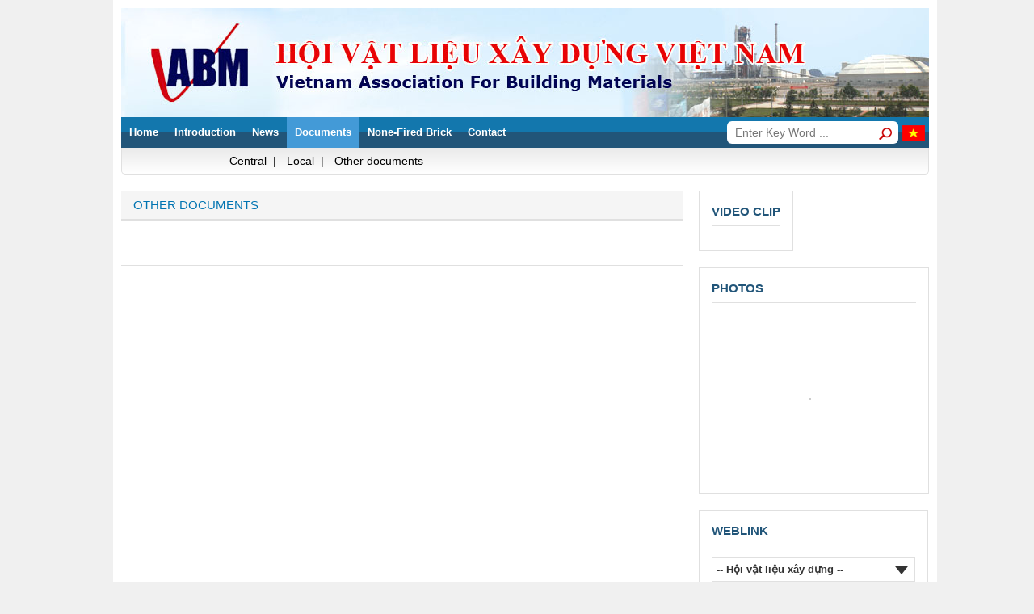

--- FILE ---
content_type: text/html; charset=utf-8
request_url: http://en.hoivlxdvn.org.vn/chuyenmuc/other-documents-1071.html
body_size: 16630
content:

<!DOCTYPE html PUBLIC "-//W3C//DTD XHTML 1.0 Transitional//EN" "http://www.w3.org/TR/xhtml1/DTD/xhtml1-transitional.dtd">
<html xmlns="http://www.w3.org/1999/xhtml">
<head><title>
	Vietnam Association For Building Materials
</title><meta name="Keywords" content="Vietnam Association For Building Materials" /><meta name="robots" content="index,follow" /><meta content="width=device-width; initial-scale=1.0; maximum-scale=1.0; user-scalable=0;" name="viewport" /><link href="../Styles/Index.css" rel="stylesheet" type="text/css" /><link href="../Styles/Menu.css" rel="stylesheet" type="text/css" />

    <script src="http://en.hoivlxdvn.org.vn//JS/jquery-1.4.2.js" type="text/javascript"></script>

    <script src="http://en.hoivlxdvn.org.vn//JS/hpcLib.js" type="text/javascript"></script>

    <script src="http://en.hoivlxdvn.org.vn//JS/jquery-simplyscroll-2.0.5/jquery.simplyscroll.js"
        type="text/javascript"></script>

    <script src="http://en.hoivlxdvn.org.vn//JS/jquery.jcarousel.min.js" type="text/javascript"></script>

    <script src="http://en.hoivlxdvn.org.vn//JS/Scrolls/jquery-ui.min.1.8.js" type="text/javascript"></script>

    <script src="http://en.hoivlxdvn.org.vn//JS/Scrolls/jquery.easing.1.3.js" type="text/javascript"></script>

    <script src="http://en.hoivlxdvn.org.vn//JS/Scrolls/jquery.mousewheel.min.js" type="text/javascript"></script>

    <script src="http://en.hoivlxdvn.org.vn//JS/Scrolls/jquery.mCustomScrollbar.js" type="text/javascript"></script>

    <script src="http://en.hoivlxdvn.org.vn//Player/player.js" type="text/javascript"></script>

    <link href="../Facebox/FaceBox.css" rel="stylesheet" type="text/css" /><link href="../Styles/gallery.css" rel="stylesheet" type="text/css" /><link href="../Styles/jquery.ad-gallery1.css" rel="stylesheet" type="text/css" />

    <script src="http://en.hoivlxdvn.org.vn//JS/gallery.js" type="text/javascript"></script>

    <script src="http://en.hoivlxdvn.org.vn//Facebox/Facebox.js" type="text/javascript"></script>

    <script src="http://en.hoivlxdvn.org.vn//JS/jquery.ad-gallery1.js" type="text/javascript"></script>

    <link rel="stylesheet" type="text/css" href="../JS/popup/modal.css" />

    <script src="http://en.hoivlxdvn.org.vn//JS/popup/jquery.simplemodal-1.4.4.js" type="text/javascript"></script>
    <script src="http://en.hoivlxdvn.org.vn//JS/jquery.cookie.js  " type="text/javascript"></script>

    <script type="text/javascript">        var pagename = '';
        var pageURL = 'http://en.hoivlxdvn.org.vn/';
        var domainName = "localhost";
        </script>

    
    </head>
<body>
    <form name="Form1" method="post" enctype="multipart/form-data" id="Form1">
<div class="aspNetHidden">
<input type="hidden" name="__VIEWSTATE" id="__VIEWSTATE" value="/wEPDwUJNTkyNjY2Nzc3ZGR7S5bq5pI7EYgHxq1i5aZdKYLGs1a5HD9rF/RoWznwtg==" />
</div>

<div class="aspNetHidden">

	<input type="hidden" name="__VIEWSTATEGENERATOR" id="__VIEWSTATEGENERATOR" value="2669A748" />
	<input type="hidden" name="__EVENTVALIDATION" id="__EVENTVALIDATION" value="/wEdAAKisoiEfxS4J34/mLSwfkpFzsqxsWGlTzqzv3aoI52R8/3QGAua3J64AGh/XZAXBMCNC4R1tYcYe4T6JfTJH9gE" />
</div>
        <div id="wrapper">
            <div class="in">
                <div class="banner">
                    
<a href="http://en.hoivlxdvn.org.vn/">
    <img src="http://en.hoivlxdvn.org.vn//Images/GKN-Banner-1.jpg" alt="" style="max-width:1000px" />
</a>

                    <div id="header_menu">
                        
<div id="navbar">
    <div class="animatedtabs" id="ddtabs">
        <ul>
            <li id="subCate0"><a href="http://en.hoivlxdvn.org.vn//trangchu.html"><span>Home</span></a>
            </li>
            <li id="subCate1064"><a href="http://en.hoivlxdvn.org.vn//chuyenmuc/introduction-1064.html"><span>Introduction</span></a> </li><li id="subCate1065"><a href="http://en.hoivlxdvn.org.vn//chuyenmuc/news-1065.html"><span>News</span></a><div class="subMenuContainer"><ul><li><a href="http://en.hoivlxdvn.org.vn//chuyenmuc/project-1066.html"><span>Project </span></a></li><li><span>|</span></li><li><a href="http://en.hoivlxdvn.org.vn//chuyenmuc/general-1067.html"><span>General</span></a></li> </ul></div> </li><li id="subCate1068"><a href="http://en.hoivlxdvn.org.vn//chuyenmuc/documents-1068.html"><span>Documents</span></a><div class="subMenuContainer"><ul><li><a href="http://en.hoivlxdvn.org.vn//chuyenmuc/central-1069.html"><span>Central</span></a></li><li><span>|</span></li><li><a href="http://en.hoivlxdvn.org.vn//chuyenmuc/local-1070.html"><span>Local</span></a></li><li><span>|</span></li><li><a href="http://en.hoivlxdvn.org.vn//chuyenmuc/other-documents-1071.html"><span>Other documents</span></a></li> </ul></div> </li><li id="subCate1072"><a href="http://en.hoivlxdvn.org.vn//chuyenmuc/none-fired-brick-1072.html"><span>None-Fired Brick</span></a><div class="subMenuContainer"><ul><li><a href="http://en.hoivlxdvn.org.vn//chuyenmuc/products-1073.html"><span>Products</span></a></li><li><span>|</span></li><li><a href="http://en.hoivlxdvn.org.vn//chuyenmuc/technology-device-1074.html"><span>Technology-Device</span></a></li><li><span>|</span></li><li><a href="http://en.hoivlxdvn.org.vn//chuyenmuc/enterprise-1075.html"><span>Enterprise</span></a></li><li><span>|</span></li><li><a href="http://en.hoivlxdvn.org.vn//chuyenmuc/financial-institutions-1076.html"><span>Financial Institutions</span></a></li> </ul></div> </li>
              <li id="Li1"><a href="http://en.hoivlxdvn.org.vn//lienhe.html"><span>Contact</span></a>
            </li>
        </ul>
        <div class="tab-lang">
            <div class="p-search">
                <input type="text" class="stext" onkeypress="return clickButton(event,'btnSearchhome')"
                    onfocus="if (this.value=='Search ...') { this.value=''; }" name="txtSearchHomeEnd"
                    onblur="if (this.value=='') { this.value='Enter Key Word ...'; }" value="Enter Key Word ..."
                    class="stext" id="txtSearchHomeEnd" />
                <input id="btnSearchhome" type="button" value="" class="btnsearch" onclick="search(txtSearchHomeEnd.value);" />
            </div>
            <a href="http://hoivlxdvn.org.vn" class="vi-vn"></a>
        </div>
    </div>
    <input name="ctl00$menutop1$txtCateID" type="text" id="menutop1_txtCateID" style="display: none" value="#subCate1068" />
    <div id="subTopMenu">
    </div>
</div>

<script type="text/javascript">
    function search(s) { if (CheckValue(s) == true) { var r = 'http://en.hoivlxdvn.org.vn//timkiem.html?s='.concat(s); window.location.href = r; } }
</script>

<script language="javascript" type="text/javascript">
    //$(document).ready(function () { showTab('#subCate0'); });
    var delayhide;
    $(".animatedtabs li").hover(function() {
        showTab('#' + $(this).attr("id"));
    },
                        function() {
                            return true;
                        });

    $("#navbar").hover(function() {
        if (window.delayhide)
            clearTimeout(delayhide);
    },
                        function() {
                            var _cateid = document.getElementById('menutop1_txtCateID').value;
                            if (_cateid != "")
                                delayhide = setTimeout(showTab(_cateid), 10000);
                            else
                                delayhide = setTimeout(showTab('#subCate0'), 10000);
                        });
    function showTab(obj) {
        //alert(obj);
        $('.animatedtabs').find("li").removeClass("selected");
        $(obj).addClass("selected");
        $('#subTopMenu').find("ul").remove();
        $('#subTopMenu').append($(obj).find(".subMenuContainer").html());
        var subUl = $(obj).find("a:first");
        var subUlW = subUl.width();
        var subMenu = $('#subTopMenu ul li');
        var subMenuW = 0;
        $('#subTopMenu ul li').each(function() {
            subMenuW += $(this).width();
        });
        if (subMenuW != 0) {
            var subPos = $(obj).position();
            if (subPos.left > ((subMenuW - subUlW) / 2)) {
                if ((subPos.left + subMenuW / 2 + subUlW / 2) < $('#subTopMenu').innerWidth()) {
                    $('#subTopMenu').find("ul").css({ paddingLeft: (subPos.left - (subMenuW / 2) + subUlW / 2) + "px" });
                } else {
                    $('#subTopMenu').find("ul").css({ float: "right" });
                }
            }
        }
    }
</script>


                    </div>
                    <div id="main">
                        
    <div class="pagel">
        
<div class="page-category">
     <h2> <span>Other documents</span></h2>
</div>
        
<script src="http://en.hoivlxdvn.org.vn//thachlaw/JS/paging.js" type="text/javascript"></script>
<script type="text/javascript">
    $(document).ready(function () {
        try {
            var _totalrecord = '0';
            var _pageindex = 0;
            var link = '';
            link = '?pageindex=';
            _pageindex = '';
            if (_pageindex == '')
                _pageindex = 1;
            PagingHPCLTD(_pageindex, _totalrecord, link, 10);
        }
        catch (err) { }
    });
    
</script>


<div class="page-content">
    <div class="news-list">
        
    </div>
    <div class="pagging">
        <div class="pageNav" id="pagenav">
        </div>
    </div>
</div>

    </div>
    
    <div class="pager">
         
<div class="article-video">
    <div class="cate">
        <h2>
            <a href="http://en.hoivlxdvn.org.vn//videos.html">Video Clip</a></h2>
    </div>
    <div class="active" id="HomeLoadTopvideo">
        
    </div>
    
</div>

         
<div class="article-photo">

    <div class="cate">
        <h2>
            <a href="http://en.hoivlxdvn.org.vn//photo.html">PHOTOS</a></h2>
    </div>
    <div class="cont">
        <div id="container1">
            <div id="gallery1" class="ad-gallery1">
                <div class="ad-image-wrapper">
                </div>
                <div class="ad-nav">
                    <div class="ad-thumbs">
                        <ul class="ad-thumb-list">
                            
                        </ul>
                    </div>
                </div>
            </div>
        </div>

        
        <script type="text/javascript">
            $(function () {
                var galleries1 = $('.ad-gallery1').adGallery1();
                $('#switch-effect').change(
                 function () {
                     galleries1[0].settings.effect = $(this).val();
                     return false;
                 });
            });
        </script>
    </div>
    <div id="Box_Gallery_Out" style="display: none; position: absolute; left: 0; top: 0; background-color: #0B0B0B; width: 100%; z-index: 9000; height: 100%">
        <div id="Box_Gallery_In" style="width: 100%; height: auto; position: absolute; left: 0; top: 0; z-index: 9999; background-color: #0B0B0B;">
            <div id="bindFullScreen" style="width: 100%; float: left; height: 100%;">
            </div>
        </div>
    </div>
    <!-- FaceBox !-->
    <div class="div_FaceBox_Out" id="div_FaceBox_Out">
        <div class="div_FaceBox_In" id="div_FaceBox_In">
            <div id="div_FaceBox" class="div_FaceBox">
                <table border="0" cellpadding="0" cellspacing="0">
                    <tbody>
                        <tr>
                            <td class="f_Top_Left" />
                            <td class="f_Top_Center" />
                            <td class="f_Top_Right" />
                        </tr>
                        <tr>
                            <td class="f_Middle_Left" />
                            <td class="f_Middle_Center" align="center" valign="middle">
                                <div class="div_FaceBoxClose">
                                    <img src="http://en.hoivlxdvn.org.vn//Facebox/turnoff.png"
                                        alt="" title="Đóng" onclick="CloseFaceBox();" />
                                </div>
                                <div class="div_FaceBoxContent" id="div_FaceBoxContent">
                                    <div class="div_FaceBoxImageLoading" id="div_FaceBoxImageLoadingID">
                                        <img src="http://en.hoivlxdvn.org.vn//Facebox/ajax_loading.gif"
                                            alt="" />
                                    </div>
                                    <div class="div_FaceBoxContentChild" id="div_FaceBoxContentChildID">
                                    </div>
                                </div>
                            </td>
                            <td class="f_Middle_Right" />
                        </tr>
                        <tr>
                            <td class="f_Footer_Left" />
                            <td class="f_Footer_Center" />
                            <td class="f_Footer_Right" />
                        </tr>
                    </tbody>
                </table>
            </div>
        </div>
    </div>

    <script language="javascript" type="text/javascript">
        //Khởi tạo cho facebox
        div_FaceBox_OutID = "div_FaceBox_Out";
        div_FaceBox_InID = "div_FaceBox_In";
        div_FaceBoxID = 'div_FaceBox';
        div_FaceBoxContentID = 'div_FaceBoxContent';
        div_FaceBoxImageLoadingID = 'div_FaceBoxImageLoadingID';
        div_FaceBoxContentChildID = 'div_FaceBoxContentChildID';
        chk_IsShowFaceBoxID = "IsShowFaceBox";
        chk_IsDeleteContentID = "IsDeleteContent";
        //Chạy hàm khởi tạo
        InitFaceBox();

    </script>



</div>

         
<div class="link-web">
    <div class="cate">
        <h2>
            <span>WEBLINK</span></h2>
    </div>
    <div class="list">
        <div class="ddl">
            <input id="txtlinks" type="text" class="txtboxCategory" value="-- Hội vật liệu xây dựng --" />
            <span class="btnddl" id="btnddl"></span>
            <div class="textoption" id="textoption">
                <ul>
                    
                </ul>
            </div>
        </div>
    </div>
</div>

<script type="text/javascript">
    $("#txtlinks").click(function(e) { $('#textoption').show(); e.stopPropagation(); });
    $("#btnddl").click(function(e) { $('#textoption').show(); e.stopPropagation(); });
    $(document).click(function(event) { $('#textoption').css('display', 'none'); });
    $("#textoption li").click(function() {
        $('#textoption').css('display', 'none');
        $('#textoption').hide(); $('#txtlinks').val($(this).text());
        // var id = this.id;
    });
</script>


        
<div class="mod-static">
    <div class="cate">
        <h2>
            <span>Visitors Counter</span></h2>
    </div>
    <div class="ct-mod-static">
        <p>
            Visitors: <span>
                127303</span></p>
    </div>
</div>

         <div id="ContentPlaceHolder1_Ads1_advrighttop" class="adv-right1">
   
</div>

    </div>

                    </div>
                    
<div class="p-partner">
    <ul class="simply-scroll-list" id="scrollerPartner">
         
        
    </ul>
    <script type="text/javascript">
        (function ($) {
            $(function () {
                $("#scrollerPartner").simplyScroll({
                    auto: true,
                    autoMode: 'loop'
                });
            });
        })(jQuery);
    </script>
</div>

                    <div class="footer">
                        
<div class="info">

    <span style="color:#ff0000;"><span style="font-size:20px;"><strong>Vietnam Association For Building Materials</strong></span></span><br />
<br />



    <div id="scrollup" class="scrollup">
       Go on top</div>

    <script type="text/javascript" language="javascript">
        $(document).ready(function() {
            scrolltotop();
        });
    </script>

</div>

                    </div>
                </div>
            </div>
        </div>
    

<script type="text/javascript">
//<![CDATA[
showTab('#subCate1068');//]]>
</script>
</form>
</body>
</html>


--- FILE ---
content_type: text/css
request_url: http://en.hoivlxdvn.org.vn/Styles/Index.css
body_size: 82646
content:
body {color: #333;font-family:"Tahoma",Arial,sans-serif;font-size:14px;margin: 0;padding: 0;text-align:left;background-color:#f0f0f0 !important;overflow:inherit !important}
table,td,tr {border:0;margin:0;padding:0;}
li, ul,p{margin: 0; padding: 0;}
ul {list-style: none outside none;}
a,a:link{text-decoration:none;color:red}
a:hover{color:#fd6e2a !important}
img{border:0}
h1, h2, h3, h4,h5,h6{font-weight:bold;margin:0;padding:0}
h1 {font-size:1.5em;}
h2 {font-size:15px;line-height:19px}
h3 {font-size:18px;line-height:21px}
h4 {font-size:14px;line-height:18px;}
h5 {font-size:13px;line-height:16px;}
.fl{float:left}
.wfull{width:100%;}
.fr{float:right}
.fw{font-weight:bold; font-size: 16px; color: #fff; margin-bottom: 10px}
.mrgb15{margin-bottom:20px;}
.mgb10{margin-bottom:10px;}
.mrgl50{margin-left:50px;}
.mrgr20{margin-right:20px;}
#wrapper{width:1000px;margin:0 auto;height:auto;font-size:14px;color:#000;font-family:"Tahoma",Arial,sans-serif;line-height:20px;}
#wrapper .in{float:left;width:100%;height:auto;background-color:#fff;padding: 10px}
#main{width:100%;height:auto;clear:both;padding-top:20px;}
.pagel{width:695px;float:left;height:auto;}
.pagel-left{width:485px;float:left;height:auto;}
.pagel-right{width:200px;float:right;height:auto;}
.pager{width:285px;float:right;height:auto; margin-bottom: 20px}
.banner{width:100%;height:auto;max-height:200px;}

.footer{width:960px;float:left;height:auto; background: #21557a; padding: 20px; position: relative}
.footer .info{line-height:22px; max-width: 700px; float: left}
.footer .info p {color: #fff}
.footer .info .fmenu{width:100%;float:left;text-align:center;padding-bottom:5px;}
.footer .info .fmenu a{color:#0074b2;font-weight:bold;font-size:13px; }
.footer .info .fmenu span{color:#0074b2;font-weight:bold;font-size:13px; padding:0 5px;}
.footer .info .cred{color:#333; font-weight: bold}
.footer .info .c999{color:#999}
.footer .info .cblue{color:#0074b2}
.footer .scrollup{position:absolute;right:20px;bottom:50px;width:auto;height:auto;padding-top:35px;background: url(background/scrollup.png) no-repeat center top;color:#fff;cursor:pointer}
.p-top-info{width:100%;height:25px;clear:both;padding-top:5px;}
.p-top-info .time-now
 {
    width:205px;height:100%;background-color:#be8200;text-align:center;
    line-height:25px;color:#fff;padding:0;font-size:12px;float:left;
    border-bottom-left-radius: 2px; border-top-left-radius: 2px;
    background:-moz-linear-gradient(top,#d28f00 0%,#b17900 100%);
    background:-webkit-gradient(linear,left top,left bottom,color-stop(0%,#d28f00),color-stop(100%,#b17900));
    background:-webkit-linear-gradient(top,#d28f00 0%,#b17900 100%);
    background:-o-linear-gradient(top,#d28f00 0%,#b17900 100%);
    background:-ms-linear-gradient(top,#d28f00 0%,#b17900 100%);
    background:linear-gradient(top,#d28f00 0%,#b17900 100%);
    filter:progid:DXImageTransform.Microsoft.gradient(startColorstr='#d28f00',endColorstr='#b17900',GradientType=0);
}

.p-search{width:180px;height:28px;float:left; margin-right: 5px; background: #fff; border-radius: 6px; position: relative; padding-right: 32px}
.p-search .stext{padding:0 5px 0 10px;height:28px;line-height:28px;float:left;border:0;color:#777; background: transparent}
.p-search .btnsearch{width:16px;height:15px;cursor:pointer;border:0;float:right;background: url(background/ico-search.png) no-repeat; position: absolute; right: 8px; top: 8px}

.p-top-info .price{height:25px;width:auto;float:left;background-color:#f5f5f5}
.p-top-info .price .cate{width:111px;height:25px;float:left;line-height:25px;background: url(background/bg-cate-price.png) no-repeat left top;}
.p-top-info .price .cate span{padding-left:14px;color:#fff;font-size:12px;font-weight:bold}
.p-top-info .price .pslide{float:left;height:25px;line-height:25px;width:684px;overflow:hidden;position:relative}
.p-top-info .simply-scroll-container { position: relative;}
.p-top-info .simply-scroll-list { position: absolute;top: 0;left: 0;z-index: 1;overflow: hidden;margin: 0;list-style: none;}
.p-top-info .simply-scroll-list li {padding: 0;margin: 0;list-style: none;float:left;margin-right:20px;width: auto;height: 100%;line-height:inherit;background: url(background/price-ico.png) no-repeat left center}
.p-top-info .simply-scroll-list li span{padding-left:10px;color:#333;font-size:12px;}
.p-top-info .simply-scroll-list li a{padding-left:10px;color:#333;font-size:12px;}
.p-top-info .simply-scroll {width: 100%;height: 100%;}
.p-top-info .simply-scroll .simply-scroll-clip {width: 100%;height: 100%;position: relative;overflow: hidden;z-index: 2;}

.h-line{width:100%;height:3px;float:left;background-color:#e0e0e0;margin:15px 0}

.ads-top-focus {}
.ads-top-focus img{max-width:695px}

.h-focus{width:100%;margin:0;float:left;margin-bottom:20px}
.h-focus .top{width:480px;height:auto;float:left;}
.h-focus .top .photo{width:480px;height:300px;text-align:center}
.h-focus .top .photo img{width:480px;height:300px;max-width:480px;}
.h-focus .top h3{padding-top:12px;}
.h-focus .top a{color:#215579;font-weight: bold;font-size: 16px}
.h-focus .top .sapo{width:100%; padding-top:12px;}
.h-focus .latest{width:200px;float:right}
.h-focus .latest ._category{float:left;width: 100%; height:30px; border-bottom: solid 2px #215579}
.h-focus .latest ._category span{display: inline-block; font-weight:bold;color:#fff;font-size: 13px; text-transform:uppercase; height: 30px; line-height: 32px; padding: 0 10px;
    border-top-left-radius: 3px;
    border-top-right-radius: 3px;
    /* Permalink - use to edit and share this gradient: http://colorzilla.com/gradient-editor/#1377ad+0,1377ad+50,215579+51,215579+100 */
    background: #1377ad; /* Old browsers */
    background: -moz-linear-gradient(top,  #1377ad 0%, #1377ad 50%, #215579 51%, #215579 100%); /* FF3.6-15 */
    background: -webkit-linear-gradient(top,  #1377ad 0%,#1377ad 50%,#215579 51%,#215579 100%); /* Chrome10-25,Safari5.1-6 */
    background: linear-gradient(to bottom,  #1377ad 0%,#1377ad 50%,#215579 51%,#215579 100%); /* W3C, IE10+, FF16+, Chrome26+, Opera12+, Safari7+ */
    filter: progid:DXImageTransform.Microsoft.gradient( startColorstr='#1377ad', endColorstr='#215579',GradientType=0 ); /* IE6-9 */
}
.h-focus .latest ul{padding-top:10px;width:100%;float:left;}
.h-focus .latest li{width:188px;float:left;margin-bottom:5px;background: url(background/title-ico.png) no-repeat 0 7px;padding-left:15px;padding-bottom:5px;border-bottom:dashed 1px #cfcfcf}
.h-focus .latest li a{color:#000}
.h-focus .latest li:last-child{border-bottom:0;}
.h-focus .more{width:100%;float:left}
.h-focus .more li{float:left;width:162px;margin-right:15px;}
.h-focus .more li .photo{width:163px;height:110px;max-width:163px;float:left;margin-bottom:10px;}
.h-focus .more li a{color:#000;font-weight:bold}
.h-focus .more li.clearmg{margin-right:0;}

.jcarousel-skin-ptop .jcarousel-container {}
.jcarousel-skin-ptop .jcarousel-direction-rtl {direction: rtl;}
.jcarousel-skin-ptop .jcarousel-container-horizontal {width: 480px;float:left;display:inline !important;}
.jcarousel-skin-ptop .jcarousel-clip {overflow: hidden;}
.jcarousel-skin-ptop .jcarousel-clip-horizontal { width:  100%; /* height: 140px;*/}
.jcarousel-skin-ptop .jcarousel-clip-horizontal ul { height: 100%; float:left}
.jcarousel-skin-ptop .jcarousel-clip-horizontal ul li { height: auto; text-align:left;position:relative;width:480px;}
.jcarousel-skin-ptop .jcarousel-item-horizontal {/*margin-left: 8px; margin-right: 8px;*/margin:0; display:inline;}
.jcarousel-skin-ptop .jcarousel-direction-rtl .jcarousel-item-horizontal {margin-left: 10px; margin-right: 0;}
.jcarousel-skin-ptop .jcarousel-item-placeholder {  background: #fff;  color: #000;}
.jcarousel-skin-ptop .jcarousel-next-horizontal { position: absolute;top: 110px; right: 0px;width: 20px; height: 69px;cursor: pointer; background: transparent url(background/scroll-top-next.png) no-repeat 0 0;}
.jcarousel-skin-ptop .jcarousel-direction-rtl .jcarousel-next-horizontal {  left: 5px; right: auto; /* background-image: url(../Images/Backgrounds/pre-video.png);*/}
.jcarousel-skin-ptop .jcarousel-next-horizontal:hover,
.jcarousel-skin-ptop .jcarousel-next-horizontal:focus { /*background-position: -32px 0;*/}
.jcarousel-skin-ptop .jcarousel-next-horizontal:active { /*background-position: -64px 0;*/}
.jcarousel-skin-ptop .jcarousel-next-disabled-horizontal,
.jcarousel-skin-ptop .jcarousel-next-disabled-horizontal:hover,
.jcarousel-skin-ptop .jcarousel-next-disabled-horizontal:focus,
.jcarousel-skin-ptop .jcarousel-next-disabled-horizontal:active { cursor: default;opacity:0.5 /*background-position: -96px 0;*/}
.jcarousel-skin-ptop .jcarousel-prev-horizontal {position: absolute; top: 110px; left: 0px;width: 20px; height: 69px;cursor: pointer; background: transparent url(background/scroll-top-prev.png) no-repeat 0 0;}
.jcarousel-skin-ptop .jcarousel-direction-rtl .jcarousel-prev-horizontal { left: auto;  right: 5px;/*background-image: url(../Images/Backgrounds/next-video.png);*/}
.jcarousel-skin-ptop .jcarousel-prev-horizontal:hover, 
.jcarousel-skin-ptop .jcarousel-prev-horizontal:focus { /* background-position: -32px 0;*/}
.jcarousel-skin-ptop .jcarousel-prev-horizontal:active {/*  background-position: -64px 0;*/}
.jcarousel-skin-ptop .jcarousel-prev-disabled-horizontal,
.jcarousel-skin-ptop .jcarousel-prev-disabled-horizontal:hover,
.jcarousel-skin-ptop .jcarousel-prev-disabled-horizontal:focus,
.jcarousel-skin-ptop .jcarousel-prev-disabled-horizontal:active { cursor: default;opacity:0.5 /* background-position: -96px 0;*/}

.article1{width:100%;float:left;margin-bottom:20px;}
.article1 .cate{display: inline-block; width:100%;border-bottom:solid 2px #215579}
.article1 .cate h2{float:left; }
.article1 .cate h2 a{text-transform: uppercase; height: 30px; padding: 0 15px; line-height: 32px; color: #fff; font-weight: bold; font-size: 13px; display: inline-block;
    border-top-left-radius: 3px;
    border-top-right-radius: 3px;
    /* Permalink - use to edit and share this gradient: http://colorzilla.com/gradient-editor/#1377ad+0,1377ad+50,215579+51,215579+100 */
    background: #1377ad; /* Old browsers */
    background: -moz-linear-gradient(top,  #1377ad 0%, #1377ad 50%, #215579 51%, #215579 100%); /* FF3.6-15 */
    background: -webkit-linear-gradient(top,  #1377ad 0%,#1377ad 50%,#215579 51%,#215579 100%); /* Chrome10-25,Safari5.1-6 */
    background: linear-gradient(to bottom,  #1377ad 0%,#1377ad 50%,#215579 51%,#215579 100%); /* W3C, IE10+, FF16+, Chrome26+, Opera12+, Safari7+ */
    filter: progid:DXImageTransform.Microsoft.gradient( startColorstr='#1377ad', endColorstr='#215579',GradientType=0 ); /* IE6-9 */
}
.article1 .cate h2 a:hover {color: #fff !important}
.article1 .mini-cate {margin-bottom: 15px}
.article1 .mini-cate ul{display: inline-block; height: 32px; background: #f5f5f5; width: 100%}
.article1 .mini-cate ul li{float:left; padding-left: 15px}
.article1 .mini-cate ul li a{color:#555;float:left; line-height: 32px}
.article1 .top{width:100%;float:left;margin-bottom: 13px}
.article1 .top .photo{width:220px;height:150px;text-align:center;float:left;margin-right:12px;}
.article1 .top .photo img{width:220px;height:150px;max-width:220px;}
.article1 .top .title{color: #215579;font-weight: bold; font-size: 16px; line-height: 22px}
.article1 .top .sapo{width:100%;padding-top:10px;text-align:justify}
.article1 .more{float: left; width: 100%}
.article1 .more li{width:100%;float:left;margin:2px 0;background: url(background/title-ico.png) no-repeat 0 8px;padding-left:15px;}
.article1 .more li a{color:#000}

.article2{width:100%;float:left;padding-bottom:15px;}
.article2 .cate{width:100%;height:20px;border-bottom:solid 1px #e0e0e0}
.article2 .cate a{color:#0074b2;text-transform:uppercase;border-bottom:solid 2px #0074b2;padding-bottom:2px; }
.article2 .top{width:255px;padding-top:15px;float:left}
.article2 .top .title{color:#a70000; }
.article2 .top .sapo{width:100%;padding-top:10px;line-height:17px;}
.article2 .more{width:100%;padding-top:10px;float:left}
.article2 .more li{width:100%;float:left;margin:5px 0;}
.article2 .more li a{color:#333333;font-size:12px;float:left;background: url(background/title-ico.png) no-repeat 0 4px;padding-left:15px;}
.article2 .more li .time{font-size:11px;color:#666;padding-left:10px;}

.article3{width:100%;float:left;padding-bottom:15px;}
.article3 .cate{width:100%;height:20px;border-bottom:solid 1px #e0e0e0;float:left;margin-bottom:15px;}
.article3 .cate a{color:#0074b2;text-transform:uppercase;border-bottom:solid 2px #0074b2;padding-bottom:2px; }
.article3 .top{width:255px;height:auto;float:left;}
.article3 .top .photo{width:255px;height:155px;text-align:center}
.article3 .top .photo img{width:255px;height:155px;max-width:255px;}
.article3 .top h3{padding-top:12px;}
.article3 .top a{color:#a70000;}
.article3 .top .sapo{width:100%;clear:both;padding-top:12px;}
.article3 ul{width:395px;float:right;border-left:solid 1px #e0e0e0;padding-left:15px}
.article3 ul li{float:left;width:100%;padding-bottom:10px;}
.article3 ul li .time{font-size:11px;color:#666;padding-top:5px;}
.article3 ul li .photo{width:115px;height:75px;max-width:115px;float:left;margin-right:10px;}
.article3 ul li a{color:#a70000;}
.article3 ul li .sapo{padding-top:5px;line-height:17px;text-align:justify}
.article3 .c-right-i {float:left; width:100%;height:auto;}
.article3 .c-right-i-in {float:left; width:100%;height:auto;}
.article3 .c-right-i-in .bg {float:left; width:100%;height:26px;border-bottom:solid 1px #e0e0e0}
.article3 .c-right-i-tab {float:left;width:223px;font-weight:bold;text-align:center;/*background:url("img/bg-line-newsnew1.png") no-repeat left bottom;*/border-bottom:solid 2px #0074b2;height:26px;line-height:26px;overflow:hidden;margin-left:1px;}
.article3 .c-right-i-nd {float:left; width:100%;padding-top:15px;}
.article3 .tbao {float:left; margin:0;cursor:pointer;text-align:left;height:100%;width:auto;text-align:center;padding:0 25px;}
.article3 .tbao:hover{}
.article3 .tbao:hover a{}
.article3 .tbao a{color:#004098; font-weight:bold; font-size:14px; text-align:center;cursor:pointer;text-transform:uppercase;font-family:'Noto Serif',sans-serif}
.article3 .tbao a:hover {}
.article3 .tbao a:active{} 
.article3 .tbao-active
{
    overflow: hidden; position: relative; float:left;width:auto;height:100%;text-align:center;padding:0 25px;
    width:auto;border-radius:4px;-moz-border-radius:4px;-webkit-border-radius:4px;height:30px;background-color:#0074b2;
    background: -moz-linear-gradient(top,#0088d1 0%,#0074b2 100%);
    background: -webkit-gradient(linear,left top,left bottom,color-stop(0%,#0088d1),color-stop(100%,#0074b2));
    background: -webkit-linear-gradient(top,#0088d1 0%,#0074b2 100%);
    background: -o-linear-gradient(top,#0088d1 0%,#0074b2 100%);
    background: -ms-linear-gradient(top,#0088d1 0%,#0074b2 100%);
    background: linear-gradient(top,#0088d1 0%,#0074b2 100%);
    filter: progid:DXImageTransform.Microsoft.gradient(startColorstr='#0088d1',endColorstr='#0074b2',GradientType=0);                       
  }
.article3 .tbao-active a{display: block;color:#fff;font-size:14px;text-transform:uppercase}
.article3 .tbao-active span{padding:0px;color: #fff;font-size:14px;text-transform:uppercase;font-family:'Noto Serif',sans-serif}
.article3 .tbao-active a:hover {color:#fff !important}
.article3 .tb-i{width:100%;}

.article4{width:330px;padding-bottom:15px;}
.article4 .cate{width:100%;height:20px;border-bottom:solid 1px #e0e0e0;float:left;margin-bottom:15px;}
.article4 .cate a{color:#0074b2;text-transform:uppercase;border-bottom:solid 2px #0074b2;padding-bottom:2px; }
.article4 .cont{width:100%;height:auto;float:left;}
.article4 .cont .photo{width:330px;height:200px;text-align:center;position:relative}
.article4 .cont .photo img{width:330px;height:200px;max-width:330px;}
.article4 .cont .photo .icoplay{position:absolute;width:32px;height:32px;display:block;background:url("background/icon-play.png") no-repeat 0 0;left:15px;bottom:15px;z-index:5}
.article4 .cont h3{padding-top:12px;}
.article4 .cont a{color:#a70000;}

.article5{width:100%;padding-bottom:15px;padding-top:5px;float:left}
.article5 .cate{width:100%;height:20px;border-bottom:solid 1px #e0e0e0;float:left;margin-bottom:15px;}
.article5 .cate a{color:#0074b2;text-transform:uppercase;border-bottom:solid 2px #0074b2;padding-bottom:2px; }
.article5 .cate span{color:#0074b2;text-transform:uppercase;border-bottom:solid 2px #0074b2;padding-bottom:2px; }
.article5 .cont{width:100%;height:auto;float:left;}
.article5 .cont .tr{width:100%;float:left;border-bottom:dotted 1px #e0e0e0;padding:7px 0}
.article5 .cont .td{float:left;text-align:center}
.article5 .cont .bg{background-color:#f5f5f5;margin-bottom:2px;}
.article5 .cont .w140{width:140px}
.article5 .cont .w400{width:400px}
.article5 .cont .w400 a{color:#0074b2}
.article5 .cont .alignl{text-align:left}
.h-link-slide{width:100%;float:left;}

.jcarousel-skin-tango .jcarousel-container {}
.jcarousel-skin-tango .jcarousel-direction-rtl {direction: rtl;}
.jcarousel-skin-tango .jcarousel-container-horizontal {width: 930px;float:left;margin-left:20px;display:inline !important;padding:15px;background-color:#f5f5f5}
.jcarousel-skin-tango .jcarousel-clip {overflow: hidden;}
.jcarousel-skin-tango .jcarousel-clip-horizontal { width:  100%; /* height: 140px;*/}
.jcarousel-skin-tango .jcarousel-clip-horizontal ul { height: 100%; float:left}
.jcarousel-skin-tango .jcarousel-clip-horizontal ul li { height:92px ; text-align:left; margin-right:15px; width: 174px; position:relative}
.jcarousel-skin-tango .jcarousel-item-horizontal {/*margin-left: 8px; margin-right: 8px;*/margin:0; display:inline;}
.jcarousel-skin-tango .jcarousel-item-horizontal img{width:174px;height:92px;float:left}
.jcarousel-skin-tango .jcarousel-direction-rtl .jcarousel-item-horizontal {margin-left: 10px; margin-right: 0;}
.jcarousel-skin-tango .jcarousel-item-placeholder {  background: #fff;  color: #000;}
.jcarousel-skin-tango .jcarousel-next-horizontal { position: absolute;top: 35px; right: -20px;width: 22px; height: 41px;cursor: pointer; background: transparent url(background/slide-next.png) no-repeat 0 0;}
.jcarousel-skin-tango .jcarousel-direction-rtl .jcarousel-next-horizontal {  left: 5px; right: auto; /* background-image: url(../Images/Backgrounds/pre-video.png);*/}
.jcarousel-skin-tango .jcarousel-next-horizontal:hover,
.jcarousel-skin-tango .jcarousel-next-horizontal:focus { /*background-position: -32px 0;*/}
.jcarousel-skin-tango .jcarousel-next-horizontal:active { /*background-position: -64px 0;*/}
.jcarousel-skin-tango .jcarousel-next-disabled-horizontal,
.jcarousel-skin-tango .jcarousel-next-disabled-horizontal:hover,
.jcarousel-skin-tango .jcarousel-next-disabled-horizontal:focus,
.jcarousel-skin-tango .jcarousel-next-disabled-horizontal:active { cursor: default;opacity:0.5 /*background-position: -96px 0;*/}
.jcarousel-skin-tango .jcarousel-prev-horizontal {position: absolute; top: 35px; left: -20px;width: 22px; height: 41px;cursor: pointer; background: transparent url(background/slide-pre.png) no-repeat 0 0;}
.jcarousel-skin-tango .jcarousel-direction-rtl .jcarousel-prev-horizontal { left: auto;  right: 5px;/*background-image: url(../Images/Backgrounds/next-video.png);*/}
.jcarousel-skin-tango .jcarousel-prev-horizontal:hover, 
.jcarousel-skin-tango .jcarousel-prev-horizontal:focus { /* background-position: -32px 0;*/}
.jcarousel-skin-tango .jcarousel-prev-horizontal:active {/*  background-position: -64px 0;*/}
.jcarousel-skin-tango .jcarousel-prev-disabled-horizontal,
.jcarousel-skin-tango .jcarousel-prev-disabled-horizontal:hover,
.jcarousel-skin-tango .jcarousel-prev-disabled-horizontal:focus,
.jcarousel-skin-tango .jcarousel-prev-disabled-horizontal:active { cursor: default;opacity:0.5 /* background-position: -96px 0;*/}

.h-left-adv{width:100%;float:left}
.h-left-adv img{max-width:680px;}

.link-group{width:100%;float:left;}
.link-group .link-item{width:285px;height:50px;float:left;display:block;cursor:pointer}
.link-group .link-item.lct{background:url("background/group-lct.png") no-repeat 0 0;}
.link-group .link-item.htdt{background:url("background/group-htdt.png") no-repeat 0 0;margin-bottom:10px}
.link-group .link-item.dbdt{background:url("background/group-dbdt.png") no-repeat 0 0;margin-bottom:10px;}
.link-group .link-item.qlvb-dhtn{background:url("background/group-qlvb-dhtn.png") no-repeat 0 0;}

.link-group .item{width:273px;float:left;border-radius:5px;-moz-border-radius:5px;-webkit-border-radius:5px;border:solid 1px #d5d5d5;padding:7px 5px;margin:5px 0}
.link-group .item .ico{height:36px;width:60px;float:left;border-right:solid 1px #e0e0e0;}
.link-group .item .title{width:200px;float:left;padding-left:12px;line-height:19px}
.link-group .item .title a{color:#0074b2;font-weight:bold;text-transform:uppercase;font-size:13px;}
.link-group .item .bghtdt{background:url("background/ico-htdt.png") no-repeat center center;}
.link-group .item .bgttnb{background:url("background/ico-ttnb.png") no-repeat center center;}
.link-group .item .bgdbdt{background:url("background/ico-dbdt.png") no-repeat center center;}
.link-group .item .bgqlvb{background:url("background/ico-qlvb.png") no-repeat center center;}
.link-group .item .bgctthct{background:url("background/ico-ctthct.png") no-repeat center center;}
.link-group .item .bgqhtnd{background:url("background/ico-qhtnd.png") no-repeat center center;}
.link-group .item .bgdnnd{background:url("background/ico-dnnd.png") no-repeat center center;}
.link-group .item .lh32{line-height:36px}

.link2-group{width:100%;float:left;}
.link2-group .item{width:273px;float:left;border-radius:5px;-moz-border-radius:5px;-webkit-border-radius:5px;border:solid 1px #d5d5d5;padding:4px 5px;margin:5px 0}
.link2-group .item .ico{height:42px;width:60px;float:left;}
.link2-group .item .title{width:200px;float:left;padding-left:7px;line-height:42px}
.link2-group .item .title a{color:#0074b2;font-weight:bold;text-transform:uppercase;font-size:14px;}
.link2-group .item .desc{width:200px;float:left;padding-left:12px;}
.link2-group .item .desc a{color:#333;font-size:13px;}
.link2-group .item .bgsltk{background:url("background/ico-sltk.png") no-repeat center center;}
.link2-group .item .bgvbpl{background:url("background/ico-vbpl.png") no-repeat center center;}
.link2-group .item .bglct{background:url("background/ico-lct.png") no-repeat center center;}
.link2-group .item .bgctkh{background:url("background/ico-ctkh.png") no-repeat center center;}
.link2-group .item .bgcdlns{background:url("background/ico-sltk.png") no-repeat center center;}
.link2-group .item .bgstmdt{background:url("background/ico-stmdt.png") no-repeat center center;}
.link2-group .item .bgptbv{background:url("background/ico-ptbv.png") no-repeat center center;}
.link2-group .item .bgvdmt{background:url("background/ico-vdmt.png") no-repeat center center;}



.link2-group .item .lh32{line-height:32px}
.link2-group .bgitem1{background:url("background/bg-grouplink.png") no-repeat center center;}
.link2-group .bgitem2{background:url("background/bg-sltk.png") no-repeat center center;}

.link3-group{width:100%;float:left;}
.link3-group .item{width:273px;float:left;border-radius:5px;-moz-border-radius:5px;
 -webkit-border-radius:5px;border:solid 1px #d5d5d5;padding:5px 5px;margin:8px 0;
    background: -moz-linear-gradient(top,#fefefe 0%,#eeeeee 100%);
    background: -webkit-gradient(linear,left top,left bottom,color-stop(0%,#fefefe),color-stop(100%,#eeeeee));
    background: -webkit-linear-gradient(top,#fefefe 0%,#eeeeee 100%);
    background: -o-linear-gradient(top,#fefefe 0%,#eeeeee 100%);
    background: -ms-linear-gradient(top,#fefefe 0%,#eeeeee 100%);
    background: linear-gradient(top,#fefefe 0%,#eeeeee 100%);
    filter: progid:DXImageTransform.Microsoft.gradient(startColorstr='#fefefe',endColorstr='#eeeeee',GradientType=0);     
 }
.link3-group .item .ico{height:40px;width:70px;float:left;position:relative}
.link3-group .item .title{width:auto;float:left;padding-left:12px;line-height:40px}
.link3-group .item .title a{color:#215579;font-weight:bold;text-transform:uppercase;font-size:16px;}
.link3-group .item .bghtgy{background:url("background/ico-htgy.png") no-repeat center center;position:absolute;top:-12px;left:5px;width:58px;height:50px}
.link3-group .item .bgtvpl{background:url("background/ico-tvpl.png") no-repeat center center;position:absolute;top:-12px;left:8px;width:52px;height:50px}

.mod-message{display: inline-block; border: solid 1px #e0e0e0; padding: 15px; margin-bottom: 20px}
.mod-message .cate{width:100%;height:32px;border-bottom:solid 1px #e0e0e0;float:left;margin-bottom:10px;}
.mod-message .cate a{color: #215579; font-size: 15px; text-transform:uppercase;font-weight: bold; background: url(background/icon-tb.png) no-repeat; height: 32px; display: block; line-height: 30px; padding-left: 52px}
.mod-message .cont{width:100%;height:auto;float:left;}
.mod-message .cont li{float:left;background: url(background/title-ico.png) no-repeat 0 7px;padding:0 0 5px 15px; margin-bottom: 5px; border-bottom:dashed 1px #e0e0e0}
.mod-message .cont li:last-child{border-bottom:0; margin-bottom: 0; padding-bottom: 0}
.mod-message .cont li a{color:#000}
.mod-message .cont li .new{background:url("background/ico-new.png") no-repeat 0 0;display:inline-block;width:29px;height:19px;}

.adv-right1{width:100%;float:left;text-align:center;margin-bottom:15px;}
.adv-right1 img{max-width:285px;margin:3px 0}
.adv-right2{width:100%;float:left;text-align:center;margin-bottom:15px;}
.adv-right2 a:nth-child(2n+1) img{margin-right:14px;}
.adv-right2 img{width:133px;}

.pr-mod-video-nv{width:265px;float:left;padding:0 10px 15px 10px}
.pr-mod-video-nv .cate{width:100%;height:22px;border-bottom:solid 1px #e0e0e0}
.pr-mod-video-nv .cate a{color:#0074b2;text-transform:uppercase;border-bottom:solid 2px #0074b2;padding-bottom:2px; }
.pr-mod-video-nv .cont{width:100%;float:left}
.pr-mod-video-nv .vplay{width:100%;height:auto;float:left}
.pr-mod-video-nv .title{width:100%;height:auto;float:left;padding-top:7px;}
.pr-mod-video-nv .title span{font-weight:bold;font-size:14px;color:#8c0000;display:block;padding-left:10px}
.pr-mod-video-nv .list{width:100%;float:left;padding-top:10px;}
.pr-mod-video-nv .list li{width:243px;clear:both;background:url("background/icon-title-black.png") no-repeat 0 12px;padding:5px 0 5px 12px;border-bottom:dotted 1px #e0e0e0}
.pr-mod-video-nv .list li a{color:#333;}

#mcs_containernv{height: 170px;padding: 0;width: 265px !important;position:relative;overflow:hidden;background-color:#fff}
#mcs_containernv .customScrollBox{position:relative; height:100%; overflow:hidden;}
#mcs_containernv .customScrollBox .container{position:relative;width:255px; top:0; float:left;}
#mcs_containernv .customScrollBox .content{clear:both;}
#mcs_containernv .dragger_container{position:absolute; width:7px; height:170px; float:left; background:#e0e0e0; cursor:pointer ;-moz-border-radius:4px; -khtml-border-radius:4px; -webkit-border-radius:4px; border-radius:4px; cursor:s-resize;top:0;right:3px;}
#mcs_containernv .dragger{position:absolute; width:7px; height:60px;background:#666666; text-align:center;line-height:60px; color:#666; overflow:hidden; cursor:pointer; -moz-border-radius:4px; -khtml-border-radius:4px; -webkit-border-radius:4px; border-radius:4px;}
#mcs_containernv .dragger_pressed{position:absolute; width:7px;height:60px; background:#666666; text-align:center; line-height:60px; color:#666; overflow:hidden; -moz-border-radius:4px; -khtml-border-radius:4px; -webkit-border-radius:4px; border-radius:4px; cursor:s-resize;}

.mod-rate{width:100%;float:left;padding-bottom:20px;}
.mod-rate .cate{width:100%;height:22px;border-bottom:solid 1px #e0e0e0}
.mod-rate .cate span{color:#0074b2;text-transform:uppercase;border-bottom:solid 2px #0074b2;padding-bottom:2px;font-weight: bold;}
.mod-rate .cont{width:100%;padding-top:15px;float:left}
.mod-rate .cont .price-gold{width:180px;float:left;}
.mod-rate .cont .price-gold .title{width:100%;float:left;background:url("background/icon-priceGold.png") no-repeat 0 4px;height:32px;}
.mod-rate .cont .price-gold .title span{padding-left:30px;font-size:13px;font-weight:bold;color:#333;display:block;clear:both}
.mod-rate .cont .price-gold .title font{padding-left:30px;font-size:10px;color:#b80000;font-weight:bold}
.mod-rate .cont .price-gold .tb{width:100%;float:left;margin-top:7px;background-color:#f2f2f2;}
.mod-rate .cont .price-gold .tb .tr{width:100%;float:left;border-bottom:dotted 1px #e0e0e0;padding:4px 0}
.mod-rate .cont .price-gold .tb .td{float:left;text-align:center;font-size:12px;}
.mod-rate .cont .price-gold .tb .bg{background-color:#d0d0d0;margin-bottom:2px;}
.mod-rate .cont .price-gold .tb .w40{width:40px}
.mod-rate .cont .price-gold .tb .w60{width:60px}

.mod-rate .cont .rate{width:94px;float:right;}
.mod-rate .cont .rate .title{width:100%;float:left;background:url("background/icon-rate.png") no-repeat 0 4px;height:32px;line-height:32px;}
.mod-rate .cont .rate .title span{padding-left:30px;font-size:13px;font-weight:bold;color:#333;display:block;}
.mod-rate .cont .rate .tb{width:100%;float:left;margin-top:7px;background-color:#f2f2f2}
.mod-rate .cont .rate .tb .tr{width:100%;float:left;}
.mod-rate .cont .rate .tb .td{float:left;text-align:center;font-size:12px;padding:5px 0}
.mod-rate .cont .rate .tb .bg{background-color:#d0d0d0;}
.mod-rate .cont .rate .tb .w34{width:34px}
.mod-rate .cont .rate .tb .w60{width:60px}

.mod-wearther{width:100%;float:left;}
.mod-wearther .cate{width:100%;height:22px;border-bottom:solid 1px #e0e0e0}
.mod-wearther .cate span{color:#0074b2;text-transform:uppercase;border-bottom:solid 2px #0074b2;padding-bottom:2px;font-weight: bold;}
.mod-wearther .cont{width:265px;float:left;background-color:#f5f5f5;padding:15px 10px 5px 10px}
.mod-wearther .cont .kv{color:#5c9118;font-weight:bold;font-size:18px;}
.mod-wearther .cont .wm{width:100%;float:left;padding-top:8px;}
.mod-wearther .cont .desc{font-size:12px;padding-top:5px;}
.mod-wearther .ddl{width:263px;height:28px;position:relative;float:left;border:solid 1px #e0e0e0;background-color:#fff;}
.mod-wearther .ddl .txtboxCategory{width:230px;height:28px;border:0;text-align:left;font-size:13px;background-color:#fff;line-height:28px;padding:0 0 0 5px;}
.mod-wearther .ddl .btnddl{width:16px;height:10px;border:0;position:absolute;top:10px;right:8px;cursor:pointer;background: url(background/btndrllinks.png) no-repeat left center;}
.mod-wearther .ddl .textoption {width:253px;padding:5px; height:auto;position:absolute;left:-1px;top:28px;z-index:10;border-bottom:solid 1px #e0e0e0;border-left:solid 1px #e0e0e0;border-right:solid 1px #e0e0e0;min-width:151px;background-color:#fff;display:none}
.mod-wearther .ddl .textoption ul{width:100%;line-height:20px;padding: 0}
.mod-wearther .ddl .textoption ul li{width:240px;border-bottom:dotted 1px #e0e0e0;padding:4px 3px 4px 10px;cursor:pointer}
.mod-wearther .ddl .textoption ul li:hover{background-color:#0074b2}
.mod-wearther .ddl .textoption ul li:hover a{color:#fff;cursor:pointer}
.mod-wearther .ddl .textoption ul li a{padding-left:3px;color:#333333;font-size:12px;text-transform:none;border-bottom:0;}
.mod-wearther .ddl .textoption ul li a:hover{color:#fff !important;cursor:pointer}

.mod-wearther .info{width:100%;float:left;padding-bottom:5px;}
.mod-wearther .info .wico{width:52px;height:52px;vertical-align:middle}
.mod-wearther .info .woc {color:#c80000;font-weight:bold;font-size:36px;text-transform:uppercase;height:52px;line-height:52px;display:inline-block;vertical-align:middle;padding:0 10px}
.mod-wearther .info .wext{display:inline-block;border-left:solid 1px #d0d0d0;color:#2a2a2a;font-size:11px;vertical-align:middle;padding-left:10px;}




.link-web{display: inline-block; padding: 15px; border: solid 1px #e0e0e0; margin-bottom: 20px}
.link-web .cate{
    width: 100%;
    height: 22px;
    border-bottom: solid 1px #e0e0e0;
    margin-bottom: 15px;
    padding-bottom: 5px
}
.link-web .cate span{
    color: #215579;
    text-transform: uppercase;
    font-weight: bold
}
.link-web .list{width:100%;float:left}
.link-web .ddl{height:28px;position:relative;float:right;border:solid 1px #e0e0e0;background-color:#fff;}
.link-web .ddl .txtboxCategory{width:245px;height:28px;border:0;text-align:left;font-size:13px;color:#333;background-color:#fff;line-height:28px;padding:0 0 0 5px;font-weight:bold}
.link-web .ddl .btnddl{width:16px;height:10px;border:0;position:absolute;top:10px;right:8px;cursor:pointer;background: url(background/btndrllinks.png) no-repeat left center;}
.link-web .ddl .textoption {width:273px;padding:5px; height:auto;position:absolute;left:-1px;top:28px;z-index:10;border-bottom:solid 1px #e0e0e0;border-left:solid 1px #e0e0e0;border-right:solid 1px #e0e0e0;min-width:151px;background-color:#fff;display:none}
.link-web .ddl .textoption ul{width:100%;line-height:20px;padding: 0}
.link-web .ddl .textoption ul li{width:260px;border-bottom:dotted 1px #e0e0e0;padding:4px 3px 4px 10px;cursor:pointer}
.link-web .ddl .textoption ul li:hover{background-color:#0074b2}
.link-web .ddl .textoption ul li:hover a{color:#fff;cursor:pointer}
.link-web .ddl .textoption ul li a{padding-left:3px;color:#333333;font-size:12px;text-transform:none;border-bottom:0;}
.link-web .ddl .textoption ul li a:hover{color:#fff !important;cursor:pointer}

.mod-thamdo{display: inline-block; padding: 15px; border: solid 1px #e0e0e0; margin-bottom: 20px}
.mod-thamdo .cate{
    width: 100%;
    height: 22px;
    border-bottom: solid 1px #e0e0e0;
    margin-bottom: 15px;
    padding-bottom: 5px
}
.mod-thamdo .cate span{
    color: #215579;
    text-transform: uppercase;
    font-weight: bold;
}
.mod-thamdo .question{width:100%;float:left;font-weight:bold; color: #c80000}
.mod-thamdo .answer{width:100%;float:left;padding-top:10px}
.mod-thamdo .answer .item{width:100%;float:left;margin:3px 0}
.mod-thamdo .answer .item .ctrrad{float:left;margin:3px 0;padding:0;width:15px}
.mod-thamdo .answer .item span{float:left;padding-left:10px;width:220px}
.mod-thamdo .btnbieuquyet{height:26px;display:block;padding:0 10px;line-height:26px;background-color:#c80000;cursor:pointer;border-radius:5px;-moz-border-radius:5px;-webkit-border-radius:5px;margin-top:10px;color:#fff;font-weight:bold;font-size:13px;float:left;}
.mod-thamdo .btnbieuquyet:hover{color:#fff !important}

.mod-static {display: inline-block; width: 253px; padding: 15px; border: solid 1px #e0e0e0; margin-bottom: 20px}
.mod-static .cate {width: 100%; height: 22px; border-bottom: solid 1px #e0e0e0; margin-bottom: 15px; padding-bottom: 5px}
.mod-static .cate span {color: #215579; text-transform: uppercase; font-weight: bold}
.ct-mod-static {}
.ct-mod-static p {padding-left: 32px; position: relative}
.ct-mod-static p:before {content: ""; background: url(../Styles/background/icon-static.png) no-repeat; width: 27px; height: 28px; display: inline-block; position: absolute; top: -5px; left: 0}
.ct-mod-static p span {float: right; font-weight: bold; text-align: right}

.page-category{display: block; background: #f5f5f5; padding: 8px 15px; overflow: hidden; border-bottom: solid 2px #e0e0e0}
.page-category span{color:#0074b2;text-transform:uppercase; }
.page-category a{color:#000;float:left; font-weight: normal; font-size: 14px}
.page-category h2{float:left; margin-right: 5px; font-weight: normal}
.page-content{width:100%;height:auto;clear:both;margin-top:20px;float: left}
.page-content .news-top{width:100%;margin:0;float:left;padding-bottom:15px}
.page-content .news-top .slide{width:480px;height:auto;float:left;}
.page-content .news-top .slide .photo{width:480px;height:300px;text-align:center}
.page-content .news-top .slide .photo img{width:480px;height:300px;max-width:480px;}
.page-content .news-top .slide h3{padding-top:12px;}
.page-content .news-top .slide a{color:#c80000;font-weight: bold;}
.page-content .news-top .slide .sapo{width:100%;clear:both;padding-top:12px;}
.page-content .news-top .latest{width:200px;float:right}
.page-content .news-top .latest ._category{width:100%;float:left;height:21px;border-bottom:solid 2px #e0e0e0;}
.page-content .news-top .latest ._category span{font-weight:bold;color:#c80000;border-bottom:solid 2px #c80000;text-transform:uppercase;padding-bottom:4px;font-size:14px;}
.page-content .news-top .latest ul{padding-top:8px;width:100%;float:left;}
.page-content .news-top .latest li{width:188px;float:left;margin-bottom:5px;background: url(background/title-ico.png) no-repeat 0 6px;padding-left:12px;padding-bottom:5px;border-bottom:dotted 1px #cfcfcf}
.page-content .news-top .latest li a{color:#000;font-weight:bold}
.page-content .news-top .latest li:last-child{border-bottom:0;}
.page-content .list{width:100%;}
.page-content .list .item{width:219px;float:left;margin-right:19px;padding-bottom:18px;}
.page-content .list .item.clearmg{margin-right:0;}
.page-content .list .item .photo{width:219px;height:145px;position:relative}
.page-content .list .item .photo img{width:219px;height:145px;}
.page-content .list .item .title{width:100%;padding-top:10px;}
.page-content .list .item .title a{color:#8c0000;font-weight:bold;font-size:13px;}
.page-content .list .item .player{width:32px;height:32px;display:block;position:absolute;bottom:10px;left:10px;background:url("background/icon-play.png") no-repeat 0 0;}

.page-content .other-view{width:200px;float:right;}
.page-content .other-view ._article{width:100%;padding-bottom:20px;float:left}
.page-content .other-view ._article .cate{width:100%;height:30px;border-bottom:solid 2px #215579;float:left;margin-bottom:10px;}
.page-content .other-view ._article .cate a {color:#0074b2;text-transform:uppercase;border-bottom:solid 2px #0074b2;padding-bottom:2px;}
.page-content .other-view ._article .cate span{display: inline-block; height: 32px; line-height: 34px; padding: 0 10px; color:#fff;text-transform:uppercase;font-weight: bold; font-size: 13px;
    border-top-left-radius: 3px;
    border-top-right-radius: 3px;
    /* Permalink - use to edit and share this gradient: http://colorzilla.com/gradient-editor/#1377ad+0,1377ad+50,215579+51,215579+100 */
    background: #1377ad; /* Old browsers */
    background: -moz-linear-gradient(top,  #1377ad 0%, #1377ad 50%, #215579 51%, #215579 100%); /* FF3.6-15 */
    background: -webkit-linear-gradient(top,  #1377ad 0%,#1377ad 50%,#215579 51%,#215579 100%); /* Chrome10-25,Safari5.1-6 */
    background: linear-gradient(to bottom,  #1377ad 0%,#1377ad 50%,#215579 51%,#215579 100%); /* W3C, IE10+, FF16+, Chrome26+, Opera12+, Safari7+ */
    filter: progid:DXImageTransform.Microsoft.gradient( startColorstr='#1377ad', endColorstr='#215579',GradientType=0 ); /* IE6-9 */
}
.page-content .other-view ._article .cont{width:100%;height:auto;float:left;}
.page-content .other-view ._article .cont .top{width:100%}
.page-content .other-view ._article .cont .top img{width:200px;height:150px;}
.page-content .other-view ._article .cont .top h4{padding:7px 5px 0 5px;}
.page-content .other-view ._article .cont .top h4 a{font-weight:bold;color:#000455 !important;line-height: 20px}
.page-content .other-view ._article .cont ul{padding:7px 5px 0 5px}
.page-content .other-view ._article .cont li{width:175px;float:left;background:url("background/title-ico.png") no-repeat 0 14px;padding:7px 0 7px 15px;border-top:dashed 1px #e0e0e0}
.page-content .other-view ._article .cont li a{color:#000}

.news-list{width:100%;float:left; padding-top: 15px}
.news-list .article{width:100%;float:left;margin-top:15px;padding-top:15px;border-top:dashed 1px #e0e0e0}
.news-list .article:first-child {margin-top: 0; padding-top: 0; border-top: none}
.news-list .article .photo{width:220px;height:150px;float:left;margin-right:15px;}
.news-list .article .photo img{width:220px;height:150px;}
.news-list .article a{color: #000455; font-size: 16px; line-height: 22px;}
.news-list .article .time{color:#666;font-size:12px;padding-top:5px;}
.news-list .article .sapo{padding-top:10px;}

.news-list0{width:480px;float:left}
.news-list0 .article{width:100%;float:left;margin-top:15px;padding-top:15px;border-top:dashed 1px #e0e0e0}
.news-list0 .article:first-child {margin-top: 0}
.news-list0 .article .photo{width:220px;height:150px;float:left;margin-right:15px;}
.news-list0 .article .photo img{width:220px;height:150px;}
.news-list0 .article a{color:#000455; font-size: 16px; line-height: 22px}
.news-list0 .article .time{color:#666;font-size:12px;padding-top:5px;}
.news-list0 .article .sapo{padding-top:10px;}
/*Pagging*/
.pagging{width:100%;float:left;text-align:center;margin: 20px 0; padding-top: 20px; border-top: solid 1px #e0e0e0}
.pagging.small{width:480px;}
.pageNav {font-family:arial;font-size:12px;font-style:normal;font-variant:normal;font-weight:normal;line-height:normal;overflow:hidden;padding:0px 0;}
.pageNav span .current {background-color:#c80000;border:1px solid #c80000;color:#fff;padding:7px 10px;}
.pageNav a {background-color:#fff;color:#232323 !important;line-height:2.5em;padding:7px 10px;text-decoration:none !important;margin-left:5px;font-weight:bold;border:solid 1px #e0e0e0;border-radius:3px;-moz-border-radius:3px;-webkit-border-radius:3px;}
.pageNav img{vertical-align:middle;border:0;padding:2px 0 4px 0}
.pageNav a:hover {color:#fff !important;background-color:#215579;border:solid 1px #215579}
.pageNav span {background-color:#215579;color:#fff !important;line-height:2.5em;padding:7px 10px;text-decoration:none !important;margin-left:5px;border:solid 1px #215579;border-radius:3px;-moz-border-radius:3px;-webkit-border-radius:3px;}

.news-detail{width:100%;float:left;}
.news-detail .subtitle{width:100%;color:#215579;font-size:13px;font-weight:bold;padding-bottom:5px}
.news-detail .title{width:100%;color:#c80000;font-size:22px;font-weight:bold;line-height:26px;}
.news-detail .time{color:#666;font-size:12px;padding-top:10px;line-height:13px;width:100%}
.news-detail .sapo{width:100%;font-size:14px;font-weight:bold;padding-top:10px;line-height:19px;}
.news-detail .imagesapo {width:100%;text-align: center }
.news-detail .imagesapo img{width:100%;padding-top:10px;text-align: center; max-width:680px}
.news-detail .imagesapo p{width:100%;text-align: center;}
.news-detail .content{width:100%;padding-top:10px;line-height:22px;}
.news-detail .content p{padding:3px 0}
.news-detail .content img{max-width:680px;}
.news-detail .author{width:100%;padding-top:10px;text-align:right;font-weight:bold;font-style:italic}
.news-detail .fileAttack{width:100%;padding-top:10px;text-align:right;font-style:italic}

.news-detail .share{width:100%;padding-top:10px;}
.news-detail .keywords{width:100%;padding-top:10px;}
.news-detail .keywords span{font-weight:bold;color:#c80000}
.news-detail .keywords a{color:#000;} 
.col-cen-dt{width:200px;float:right;}
.col-cen-dt .latest{width:100%;float:left}
.col-cen-dt .latest ._category{float:left;width: 100%; height:30px; border-bottom: solid 2px #215579}
.col-cen-dt .latest ._category span{display: inline-block; font-weight:bold;color:#fff;font-size: 13px; text-transform:uppercase; height: 30px; line-height: 32px; padding: 0 10px;
    border-top-left-radius: 3px;
    border-top-right-radius: 3px;
    /* Permalink - use to edit and share this gradient: http://colorzilla.com/gradient-editor/#368dca+0,368dca+50,215579+51,215579+100 */
    background: #1377ad; /* Old browsers */
    background: -moz-linear-gradient(top,  #1377ad 0%, #1377ad 50%, #215579 51%, #215579 100%); /* FF3.6-15 */
    background: -webkit-linear-gradient(top,  #1377ad 0%,#1377ad 50%,#215579 51%,#215579 100%); /* Chrome10-25,Safari5.1-6 */
    background: linear-gradient(to bottom,  #1377ad 0%,#1377ad 50%,#215579 51%,#215579 100%); /* W3C, IE10+, FF16+, Chrome26+, Opera12+, Safari7+ */
    filter: progid:DXImageTransform.Microsoft.gradient( startColorstr='#1377ad', endColorstr='#215579',GradientType=0 ); /* IE6-9 */
}
.col-cen-dt .latest ul{padding-top:8px;width:100%;float:left;}
.col-cen-dt .latest li{width:188px;float:left;margin-bottom:5px;background: url(background/title-ico.png) no-repeat 0 7px;padding-left:15px;padding-bottom:5px;border-bottom:dashed 1px #cfcfcf}
.col-cen-dt .latest li a{color:#000;}
.col-cen-dt .latest li:last-child{border-bottom:0;}
.col-cen-dt .dt-ads{width:100%;float:left;padding-top:20px;}
.col-cen-dt .dt-ads img{max-width:200px;margin:5px 0}
.comment{float:left;background-color:#f5f5f5;padding:15px;margin-top:20px;border-bottom:solid 2px #e0e0e0;width:650px;}
.comment .title{width:100%;color:#215579; text-transform: uppercase; font-weight:bold;font-size:16px;}
.comment .form{width:100%;padding-top:10px;}
.comment .form .fixline{width:100%;clear:both;padding:12px 0; }
.comment .form .txtmail{width:200px;height:24px;float:left;border:solid 1px #e0e0e0;line-height:24px;padding-left:10px;}
.comment .form .txtcontent{width:640px;height:180px;float:left;border:solid 1px #e0e0e0;line-height:20px;padding-left:8px;}
.comment .form .name{float:left;padding-right:15px;color:#333;line-height:26px;}
.comment .form .codecapcha{width:auto;height:32px;border:0;line-height:32px;text-align:center;float:left;padding:0 15px;font-size:19px;background-color:#e5e5e5;color:#010101}
.comment .form .txtcapcha{height:30px;width:110px;padding:0;text-align:center;border:solid 1px #e5e5e5;font-size:15px;color:#010101;float:left}
.comment .form .btnreset{height:32px;float:left;line-height:32px;width:auto;padding:0 5px 0 28px;color:#333;background:url("background/icon-reset.png") no-repeat 5px 8px;margin-left:5px;cursor:pointer}
.comment .form .btnsent{height:32px;float:right;line-height:32px;width:auto;color:#fff;text-align:center;padding:0 30px;font-weight:bold;font-size:15px;background-color:#c80000;cursor:pointer;border-radius:4px;-moz-border-radius:4px;-webkit-border-radius:4px;}
.comment .form .btnsent:hover{color:#fff !important;}

.news-dt-relation{float:left;width:100%;padding:20px 0;}
.news-dt-relation .cate{width:100%;float:left}
.news-dt-relation .cate span{font-size:16px;font-weight:bold;color:#215579; text-transform: uppercase}
.news-dt-relation .list{width:100%;float:left;padding-top:10px;border-top:solid 1px #e0e0e0}
.news-dt-relation .top{width:100%;float:left;padding-top:15px;padding-bottom:10px;}
.news-dt-relation .top li{float:left;width:162px;margin-right:15px;}
.news-dt-relation .top li .photo{width:163px;height:110px;max-width:163px;float:left;margin-bottom:10px;}
.news-dt-relation .top li a{color:#215579;font-weight:bold}
.news-dt-relation .top li.clearmg{margin-right:0;}
.news-dt-relation .list ul.lef{width:48%;float:left;}
.news-dt-relation .list ul.rig{width:48%;float:right;}
.news-dt-relation .list ul li{width:96%;float:left;margin-bottom:10px;background: url(background/title-ico.png) no-repeat 0 7px;padding-left:15px;}
.news-dt-relation .list ul li a{color:#000}
.news-dt-relation .list ul li .time{color:#666;font-size:12px;padding-left:10px;}

.pvideo{width:100%;float:left;padding-top:15px;border-top:solid 2px #e0e0e0}
.pvideo .topvideo{width:100%;float:left;padding-bottom:15px;}
.pvideo .topvideo .player{width:380px;height:auto;float:left;}
.pvideo .topvideo .content{width:270px;float:right;height:auto;background-color:#f5f5f5;padding:5px 10px 15px 10px}
.pvideo .topvideo .content .title{width:100%;color:#8c0000;font-size:15px;font-weight:bold;line-height:20px;}
.pvideo .topvideo .content .undertitle{width:100%;padding-top:10px;}
.pvideo .topvideo .content .undertitle .category{float:left;font-weight:bold;font-size:12px;padding-right:5px;border-right:solid 1px #333333;color:#333;line-height:13px;}
.pvideo .topvideo .content .undertitle .time{color:#666;font-size:12px;padding-left:10px;line-height:13px;}
.pvideo .topvideo .content .sapo{width:100%;font-size:13px;color:#333;padding-top:10px;line-height:18px;}

.pvideo .relation{width:100%;float:left;padding:15px 0;border-top:dotted 1px #e0e0e0;}
.pvideo .relation li{width:330px;float:left;padding-bottom:12px;}
.pvideo .relation li img{width:105px;height:70px;float:left;margin-right:10px;}
.pvideo .relation li a{color:#8c0000;}
.pvideo .relation li h5{padding-right:10px;}
.pvideo .relation li .time{color:#666;font-size:12px;}
.pvideo .relation li .sapo{font-size:13px;color:#333;padding-top:5px;line-height:18px;}

.pvideo .vother{float:left;width:100%;padding-top:15px;border-top:solid 2px #e0e0e0}
.pvideo .vother .cate{width:100%;float:left}
.pvideo .vother .cate span{font-size:16px;font-weight:bold;color:#8c0000;font-family:'Noto Serif',Helvetica,Arial,sans-serif}
.pvideo .vother .list{width:100%;float:left;margin-top:7px;}
.pvideo .vother .list ul{width:100%;float:left;}
.pvideo .vother .list ul li{width:100%;float:left;background: url(background/icon-title-black.png) no-repeat 0 7px;margin:5px 0}
.pvideo .vother .list ul li a{padding-left:14px;font-size:13px;color:#333333}
.pvideo .vother .list ul li .time{color:#666;font-size:12px;padding-left:10px;}

#close-box{position:absolute;right:-20px;top:-20px;display:block;z-index:9999}
#close-box #closeScreen{display:block;z-index:9999;width:21px;height:21px;cursor:pointer; background: url("background/icon_close.gif") no-repeat left top;}
#container{overflow:hidden}

.page-dbdt{width:100%;}
.page-dbdt .toppage{width:100%;float:left;padding-bottom:5px;}
.page-dbdt .toppage .title{width:100%;color:#8c0000;font-size:22px;font-weight:bold;padding-bottom:5px;}
.page-dbdt .toppage p{padding:3px 0;font-size:14px;}
.page-dbdt .toppage .name{width:120px;float:left;}
.page-dbdt .tbl{width:1000px;float:left;border-top:solid 1px #e0e0e0;border-left:solid 1px #e0e0e0;border-right:solid 1px #e0e0e0;margin-top:15px;line-height:18px;}
.page-dbdt .tbl .td{float:left;width:145px;padding:0 5px;text-align:center}
.page-dbdt .tbl .bg{background-color:#ece9e9;font-weight:bold;}
.page-dbdt .tbl .w1{width:50px;text-align:center;border-bottom:solid 1px #e0e0e0}
.page-dbdt .tbl .w2{width:250px;border-left:solid 1px #e0e0e0;padding:9px 5px;border-bottom:solid 1px #e0e0e0}
.page-dbdt .tbl .w3{width:300px;border-left:solid 1px #e0e0e0;padding:9px 5px;border-bottom:solid 1px #e0e0e0}
.page-dbdt .tbl .w4{width:150px;border-left:solid 1px #e0e0e0;padding:9px 0;border-bottom:solid 1px #e0e0e0}
.page-dbdt .tbl .w02{width:150px;border-left:solid 1px #e0e0e0;padding:9px 5px;border-bottom:solid 1px #e0e0e0}
.page-dbdt .tbl .w03{width:200px;border-left:solid 1px #e0e0e0;padding:9px 5px;border-bottom:solid 1px #e0e0e0}
.page-dbdt .tbl .w04{width:155px;border-left:solid 1px #e0e0e0;padding:9px 0;border-right:solid 1px #e0e0e0; border-bottom:solid 1px #e0e0e0;}
.page-dbdt .tbl .title{color:#0074b2;font-weight:bold;font-size:16px;padding:11px 5px 11px 13px}
.page-dbdt .tbl .alc{text-align:center}
.page-dbdt .ddl{width:260px;height:25px;position:relative;float:right;border:solid 1px #a3a3a3;background-color:#fff;}
.page-dbdt .ddl .txtboxCategory{width:230px;height:25px;border:0;text-align:left;font-size:13px;color:#333;background-color:#fff;line-height:25px;padding:0 0 0 5px;font-weight:bold}
.page-dbdt .ddl .btnddl{width:14px;height:9px;border:0;position:absolute;top:8px;right:5px;cursor:pointer;background: url(background/btndrlCategory.png) no-repeat left center;}
.page-dbdt .ddl .textoption {width:250px;padding:5px; height:auto;position:absolute;left:-1px;top:25px;z-index:10;border-bottom:solid 1px #a3a3a3;border-left:solid 1px #a3a3a3;border-right:solid 1px #a3a3a3;min-width:151px;background-color:#fff;display:none}
.page-dbdt .ddl .textoption ul{width:100%;line-height:20px;padding: 0}
.page-dbdt .ddl .textoption ul li{width:100%;}
.page-dbdt .ddl .textoption ul li:hover{background-color:#2E6CC1}
.page-dbdt .ddl .textoption ul li:hover span{color:#fff;cursor:default}
.page-dbdt .ddl .textoption ul li span{padding-left:3px;color:#333333;font-size:12px;text-transform:none;border-bottom:0;}
.page-dbdt .ddl .textoption ul li span:hover{color:#fff;cursor:default}

.page-category .ddl-bound{width:auto;height:auto;position:absolute;right:0;bottom:0}
.page-category .ddl{width:260px;height:25px;position:relative;float:right;border:solid 1px #a3a3a3;background-color:#fff;}
.page-category .ddl .txtboxCategory{width:230px;height:25px;border:0;text-align:left;font-size:13px;color:#333;background-color:#fff;line-height:25px;padding:0 0 0 5px;font-weight:bold}
.page-category .ddl .btnddl{width:14px;height:9px;border:0;position:absolute;top:8px;right:5px;cursor:pointer;background: url(background/btndrlCategory.png) no-repeat left center;}
.page-category .ddl .textoption {width:250px;padding:5px; height:auto;position:absolute;left:-1px;top:25px;z-index:10;border-bottom:solid 1px #a3a3a3;border-left:solid 1px #a3a3a3;border-right:solid 1px #a3a3a3;min-width:151px;background-color:#fff;display:none}
.page-category .ddl .textoption ul{width:100%;line-height:20px;padding: 0}
.page-category .ddl .textoption ul li{width:100%;}
.page-category .ddl .textoption ul li:hover{background-color:#2E6CC1}
.page-category .ddl .textoption ul li:hover span{color:#fff;cursor:default}
.page-category .ddl .textoption ul li span{padding-left:3px;color:#333333;font-size:12px;text-transform:none;border-bottom:0;}
.page-category .ddl .textoption ul li span:hover{color:#fff;cursor:default}


.mod-danhba{display: inline-block; padding: 15px; border: solid 1px #e0e0e0; 
            margin-bottom: 20px; width:255px;color: #c80000;}
.mod-danhba .cate{
    width: 255px;
    height: 22px;
    border-bottom: solid 1px #e0e0e0;
    margin-bottom: 15px;
    padding-bottom: 5px
}
.mod-danhba .item{
    width: 255px;
    height: 22px;
    font-weight:bold;
    border-bottom: solid 1px #e0e0e0;
    margin-bottom: 15px;
    color: #000455 !important
}
.mod-danhba .item a{
    color: #000455 !important
}
.page-lct{width:100%;}
.page-lct .toppage{width:100%;float:left;padding-bottom:5px;text-align:center}
.page-lct .toppage .title{width:100%;color:#8c0000;font-size:22px;font-weight:bold;padding-bottom:5px;}
.page-lct .toppage p{padding:3px 0;font-size:14px;}
.page-lct .toppage p a{font-size:14px;color:#367da1;padding-left:5px;}
.page-lct .toppage p span{}
.page-lct .toppage p font{font-size:12px;font-style:italic;padding-left:3px;}
.page-lct .tbl{width:693px;float:left;border:solid 1px #e0e0e0;margin-top:15px;line-height:18px;}
.page-lct .tbl .tr{width:100%;float:left;}
.page-lct .tbl .tr .td{float:left;border-left:solid 1px #e0e0e0;padding:10px 5px}
.page-lct .tbl .tr.bg{background-color:#ece9e9;font-weight:bold;}
.page-lct .tbl .w1{width:115px;text-align:center;}
.page-lct .tbl .w2{width:410px;}
.page-lct .tbl .w3{width:135px;}
.page-lct .tbl .td.alc{text-align:center}
.page-lct .tbl .td.nonepadding{padding-top:0;padding-bottom:0;line-height:34px;}
.page-lct .tbl .td.clearbord{border-left:0px;}
.page-lct .tbl .w01{width:65px;text-align:center;border-right:solid 1px #e0e0e0;border-bottom:solid 1px #e0e0e0}
.page-lct .tbl .w02{width:59px;text-align:center;font-weight:bold;border-right:solid 1px #e0e0e0;border-bottom:solid 1px #e0e0e0}
.page-lct .tbl .w03{width:410px;padding:9px 5px;border-right:solid 1px #e0e0e0;border-bottom:solid 1px #e0e0e0}
.page-lct .tbl .w04{width:135px;padding:9px 5px;border-bottom:solid 1px #e0e0e0 }
.page-lct .tbl .bg01{background-color:#f5f5f5;}

.page-lct .lct-other{float:left;width:100%;padding:10px 0;border-top:2px solid #e0e0e0;margin-top:20px;}
.page-lct .lct-other .cate{width:100%;float:left}
.page-lct .lct-other .cate span{font-size:16px;font-weight:bold;color:#8c0000;font-family:'Noto Serif',Helvetica,Arial,sans-serif}
.page-lct .lct-other .list{width:100%;float:left;margin-top:5px;}
.page-lct .lct-other .list ul{width:100%;float:left;}
.page-lct .lct-other .list ul li{width:100%;float:left;background: url(background/icon-title-black.png) no-repeat 0 7px;margin:5px 0}
.page-lct .lct-other .list ul li a{padding-left:14px;font-size:13px;color:#333333}
.page-lct .lct-other .list ul li .time{color:#666;font-size:12px;padding-left:10px;}


.page-sltk{width:100%;}
.page-sltk .toppage{width:100%;float:left;padding-bottom:5px;text-align:center}
.page-sltk .toppage .title{width:100%;color:#8c0000;font-size:22px;font-weight:bold;padding-bottom:5px;}
.page-sltk .toppage p{padding:3px 0;font-size:14px;}
.page-sltk .toppage p a{font-size:14px;color:#367da1;padding-left:5px;}
.page-sltk .toppage p span{}
.page-sltk .toppage p font{font-size:12px;font-style:italic;padding-left:3px;}
.page-sltk .tbl{width:678px;float:left;border:solid 1px #e0e0e0;margin-top:15px;line-height:18px;}
.page-sltk .tbl .tr{width:100%;float:left;}
.page-sltk .tbl .tr .td{float:left;border-left:solid 1px #e0e0e0;padding:10px 5px}
.page-sltk .tbl .bg{background-color:#ece9e9;font-weight:bold;}
.page-sltk .tbl .w1{width:45px;text-align:center;border-bottom:solid 1px #e0e0e0;padding:10px 5px}
.page-sltk .tbl .w2{width:308px;border-bottom:solid 1px #e0e0e0;border-left:solid 1px #e0e0e0;padding:10px 5px}
.page-sltk .tbl .w3{width:90px;border-bottom:solid 1px #e0e0e0;border-left:solid 1px #e0e0e0;padding:10px 5px}
.page-sltk .tbl .alc{text-align:center}
.page-sltk .tbl .excDownload{display:inline-block;padding-left:33px;height:30px;cursor:pointer;color:#316fa9;font-size:13px;background:url(background/icon-excel.png) no-repeat 0 0}
.page-sltk .tbl .nonedata{font-size:13px;color:#8c0000}


.page-htgy{width:100%;}
.page-htgy .topmess{width:100%;float:left;}
.page-htgy .topmess p{padding:5px 0;font-size:13px;line-height:18px;}
.page-htgy .topmess p font{font-style:italic}
.page-htgy .topmess p span{font-weight:bold;color:#a70000}

.page-htgy .frm{width:970px;float:left;height:auto;padding:10px 15px;background-color:#f5f5f5;margin-top:20px;}
.page-htgy .frm .lef{width:395px;float:left;}
.page-htgy .frm .rig{width:575px;float:left;}
.page-htgy .frm p{padding:3px 0;color:#010101;float:left;width:100%}
.page-htgy .frm .text1{width:355px;height:24px;border:solid 1px #dfdfdf;padding:0 5px;line-height:24px;}
.page-htgy .frm .text2{width:570px;height:24px;border:solid 1px #dfdfdf;padding:0 5px;line-height:24px;}
.page-htgy .frm .text3{width:570px;height:137px;border:solid 1px #dfdfdf;padding:0 5px;}
.page-htgy .frm .btnsentykien{height:32px;line-height:32px;float:right;padding:0 25px;color:#fff;font-weight:bold;cursor:pointer;background-color:#0073b2;border-radius:3px;-moz-border-radius:3px;-webkit-border-radius:3px;font-size:14px;}
.page-htgy .frm .btnsentykien:hover{color:#fff !important}
.page-htgy .note{padding-top:20px;font-weight:bold;float:left;}
.page-htgy .ddl{width:383px;height:24px;position:relative;float:left;border:solid 1px #dfdfdf;background-color:#fff;}
.page-htgy .ddl .txtboxCategory{width:350px;height:22px;border:0;text-align:left;font-size:13px;color:#333;background-color:#fff;line-height:22px;padding:0 0 0 5px}
.page-htgy .ddl .btnddl{width:14px;height:9px;border:0;position:absolute;top:9px;right:5px;cursor:pointer;background: url(background/btndrlCategory.png) no-repeat left center;}
.page-htgy .ddl .textoption {width:373px;padding:5px; height:auto;position:absolute;left:-1px;top:24px;z-index:10;border-bottom:solid 1px #dfdfdf;border-left:solid 1px #dfdfdf;border-right:solid 1px #dfdfdf;min-width:151px;background-color:#fff;display:none}
.page-htgy .ddl .textoption ul{width:100%;line-height:20px;padding: 0}
.page-htgy .ddl .textoption ul li{width:100%;}
.page-htgy .ddl .textoption ul li:hover{background-color:#2E6CC1}
.page-htgy .ddl .textoption ul li:hover span{color:#fff;cursor:default}
.page-htgy .ddl .textoption ul li span{padding-left:3px;color:#333333;font-size:12px;}
.page-htgy .ddl .textoption ul li span:hover{color:#fff;cursor:default}

.page-vbpl{width:100%;}
.page-vbpl .toppage{width:100%;float:left;padding-bottom:5px;text-align:center}
.page-vbpl .toppage .title{width:100%;color:#8c0000;font-size:22px;font-weight:bold;padding-bottom:5px;}
.page-vbpl .toppage p{padding:3px 0;font-size:14px;}
.page-vbpl .toppage p a{font-size:14px;color:#367da1;padding-left:5px;}
.page-vbpl .toppage p span{}
.page-vbpl .toppage p font{font-size:12px;font-style:italic;padding-left:3px;}
.page-vbpl .tbl{width:678px;float:left;border:solid 1px #e0e0e0;margin-top:15px;line-height:18px;}
.page-vbpl .tbl .tr{width:100%;float:left;}
.page-vbpl .tbl .tr .td{float:left;border-left:solid 1px #e0e0e0;padding:10px 5px}
.page-vbpl .tbl .bg{background-color:#ece9e9;font-weight:bold;}
.page-vbpl .tbl .w1{width:45px;text-align:center;border-bottom:solid 1px #e0e0e0;padding:10px 5px}
.page-vbpl .tbl .w2{width:400px;border-bottom:solid 1px #e0e0e0;border-left:solid 1px #e0e0e0;padding:10px 5px}
.page-vbpl .tbl .w3{width:120px;border-bottom:solid 1px #e0e0e0;border-left:solid 1px #e0e0e0;padding:10px 5px}
.page-vbpl .tbl .w4{width:70px;border-bottom:solid 1px #e0e0e0;border-left:solid 1px #e0e0e0;padding:10px 5px}
.page-vbpl .tbl .alc{text-align:center}
.page-vbpl .tbl .PdfDownload{display:inline-block;height:35px;cursor:pointer;width:28px;background:url(background/icon-pdf.png) no-repeat 0 0}
.page-vbpl .tbl .DocDownload{display:inline-block;height:35px;cursor:pointer;width:35px;background:url(background/icon-doc.png) no-repeat 0 0}

.page-tvpl{width:100%;}
.page-tvpl .list-answer{width:100%;float:left;}
.page-tvpl .list-answer .item{width:100%;float:left;margin-bottom:12px;padding-bottom:12px;border-bottom:1px dotted #e0e0e0}
.page-tvpl .list-answer .item .answer{width:675px;padding:10px;float:left;background-color:#f5f5f5}
.page-tvpl .list-answer .item .answer .ico{width:80px;height:auto;float:left;text-align:center;color:#a70000;font-weight:bold;padding-top:50px;padding-bottom:15px;background:url(background/icon-answer.png) no-repeat center 14px #fff}
.page-tvpl .list-answer .item .answer .title{width:585px;float:left;padding-left:10px;line-height:18px;}
.page-tvpl .list-answer .item .answer .title a{font-weight:bold;color:#333}
.page-tvpl .list-answer .item .answer .title a:hover{color:#000 !important}
.page-tvpl .list-answer .item .reply{width:570px;float:right;padding-top:10px;padding-right:10px;}
.page-tvpl .list-answer .item .reply a{font-weight:bold;color:#0074b2;}
.page-tvpl .frm{width:650px;float:left;height:auto;padding:10px 15px;background-color:#f5f5f5;margin-top:25px;}
.page-tvpl .frm .title{font-size:16px;font-weight:bold;color:#8c0000;width:100%;float:left;padding-bottom:15px;}
.page-tvpl .frm .lef{width:265px;float:left;}
.page-tvpl .frm .rig{width:385px;float:left;}
.page-tvpl .frm p{padding:3px 0;color:#010101;float:left;width:100%}
.page-tvpl .frm .text1{width:220px;height:24px;border:solid 1px #dfdfdf;padding:0 5px;line-height:24px;}
.page-tvpl .frm .text2{width:373px;height:24px;border:solid 1px #dfdfdf;padding:0 5px;line-height:24px;}
.page-tvpl .frm .text3{width:373px;height:185px;border:solid 1px #dfdfdf;padding:0 5px;}
.page-tvpl .frm .btnsentykien{height:32px;line-height:32px;float:right;padding:0 25px;color:#fff;font-weight:bold;cursor:pointer;background-color:#0073b2;border-radius:3px;-moz-border-radius:3px;-webkit-border-radius:3px;font-size:14px;}
.page-tvpl .frm .btnsentykien:hover{color:#fff !important}
.page-tvpl .note{padding-top:20px;float:left;line-height:19px;font-style:italic;word-spacing:2px;}

.page-tvpl-detail{width:100%;}
.page-tvpl-detail .content{width:100%;float:left;}
.page-tvpl-detail .content .answer{width:660px;padding:10px;float:left;background-color:#f5f5f5}
.page-tvpl-detail .content .answer .ico{width:80px;height:auto;float:left;text-align:center;color:#a70000;font-weight:bold;padding-top:50px;padding-bottom:15px;background:url(background/icon-answer.png) no-repeat center 14px #fff}
.page-tvpl-detail .content .answer .title{width:570px;float:left;padding-left:10px;line-height:18px;}
.page-tvpl-detail .content .answer .title a{font-weight:bold;color:#333}
.page-tvpl-detail .content .answer .title a:hover{color:#000 !important}
.page-tvpl-detail .content .reply{width:100%;float:left;padding:10px 0;}
.page-tvpl-detail .content .reply .title{font-weight:bold;color:#0074b2;width:100%;padding-bottom:5px;clear:both}
.page-tvpl-detail .tvpl-other{float:left;width:100%;padding:10px 0;border-top:2px solid #e0e0e0;margin-top:20px;}
.page-tvpl-detail .tvpl-other .cate{width:100%;float:left}
.page-tvpl-detail .tvpl-other .cate span{font-size:16px;font-weight:bold;color:#8c0000;font-family:'Noto Serif',Helvetica,Arial,sans-serif}
.page-tvpl-detail .tvpl-other .list{width:100%;float:left;margin-top:5px;}
.page-tvpl-detail .tvpl-other .list ul{width:100%;float:left;}
.page-tvpl-detail .tvpl-other .list ul li{width:665px;float:left;background: url(background/icon-title-black.png) no-repeat 0 7px;margin:5px 0;padding-left:15px;}
.page-tvpl-detail .tvpl-other .list ul li a{font-size:13px;color:#333333}
.page-tvpl-detail .tvpl-other .list ul li .time{color:#666;font-size:12px;padding-left:10px;}

/*Serach Advand*/
.search-advand{width:100%;float:left;padding-bottom:10px;background-color:#f2f2f2;padding-top:10px;margin-bottom:15px;margin-top:5px;}
.search-advand .sform{float:left;width:100%;}
.s-mess{float:left;width:100%;text-align:right;padding-top:10px;}
.s-mess span{color:#020202;padding-right:6px;word-spacing:4;font-size:11px;padding-right:10px;}
.search-advand .title{color:#8c0000;font-size:15px;font-weight:bold;width:100%;float:left;padding-bottom:10px;}
.search-advand .title span{padding-left:10px;}
.search-advand .sform .fday{width:auto;float:left;text-align:left;font-size:13px;color:#2a2a2a;line-height:20px;margin-left:97px;}
.search-advand .sform .tday{width:auto;float:left;text-align:left;font-size:13px;color:#2a2a2a;line-height:20px;padding-left:30px}
.search-advand .sform .lblname{font-size:13px;color:#2a2a2a;line-height:26px;padding-left:50px;float:left;}
.search-advand .sform .sctext{float:left;width:100%;margin:7px 0}
.textDateSearch{width:110px;height:20px;border:solid 1px #b8b8b8;margin-left:10px;background: url(background/calendar.gif) 97px center no-repeat;background-color:#fff;padding-left:5px;float:left}
.txtKeywordsSearch{width:440px;height:24px;border:solid 1px #b8b8b8;margin-left:10px;vertical-align:middle;float:left;margin-top:1px;padding-left:5px;}
.btnSearchAdv{width:auto;height:26px;line-height:24px;color:#fff;font-weight:bold;background-color:#0074b2;border:0;float:left;margin-left:44px; cursor:pointer;padding:0 3px;text-align:center;border-radius:3px;-moz-border-radius:3px;-webkit-border-radius:3px}
.view-by-date-input {background: url("background/xemtheongay.png") no-repeat left top ; border: 0 none;cursor: pointer;float: left; height: 24px;width: 153px;}
.bnnsubtitle{font-size:12px;font-weight:bold;color:#606060;/*float:left;*/}


.article-photo{display: inline-block;padding:15px 15px 0; border: solid 1px #e0e0e0; margin-bottom: 20px}
.article-photo .cate{
    width: 100%;
    height: 22px;
    border-bottom: solid 1px #e0e0e0;
    margin-bottom: 15px;
    padding-bottom: 5px
}
.article-photo .cate h2{float:left; }
.article-photo .cate h2 a{
    color: #215579;
    text-transform: uppercase;
    font-weight: bold
}
.article-photo .cont{width:100%;float:left;}
.article-photo .top{width:435px;float:left;}
.article-photo .top a{width:100%;height:325px;float:left;display:block;position:relative}
.article-photo .top a img{width:435px;height:325px;max-width:435px;}
.article-photo .top span{color:#fff;font-weight:bold;width:425px;padding:10px 5px;font-size:14px;display:block;position:absolute;bottom:0;left:0;background: url("background/bg-opacity.png") repeat left top ; }
.article-photo .more{width:245px;float:right;background-color:#f0f0f0;padding:20px 0}
.jcarousel-skin-photo .jcarousel-container {}
.jcarousel-skin-photo .jcarousel-container-vertical {
    width: 245px;
    height: 260px;
    padding: 13px 0;
    background-color:#fff;
}
.jcarousel-skin-photo .jcarousel-clip {
    overflow: hidden;
}
.jcarousel-skin-photo .jcarousel-clip-vertical {
    width:  100%;
    height: 100%;
}
.jcarousel-skin-photo .jcarousel-clip-vertical ul{width:255px;}
.jcarousel-skin-photo .jcarousel-item {
    width:100%;
    height: 80px;
    margin-bottom:10px;
}
.jcarousel-skin-photo .jcarousel-item a{width:117px;height:80px;float:left;display:block;margin-right:10px;}
.jcarousel-skin-photo .jcarousel-item img {
    width:117px;
    height: 80px;
}
.jcarousel-skin-photo .jcarousel-item-vertical {}
.jcarousel-skin-photo .jcarousel-item-placeholder {
    background: #fff;
    color: #000;
}
.jcarousel-skin-photo .jcarousel-next-vertical {
    position: absolute;
    bottom: -15px;
    left: 115px;
    width: 14px;
    height: 10px;
    cursor: pointer;
    background: transparent url(background/btn-slide-down.png) no-repeat 0 0;
}
.jcarousel-skin-photo .jcarousel-prev-vertical {
    position: absolute;
    top: -15px;
    left: 115px;
    width: 14px;
    height: 10px;
    cursor: pointer;
    background: transparent url(background/btn-slide-up.png) no-repeat 0 0;
}
.jcarousel-skin-photo .jcarousel-prev-vertical:hover, 
.jcarousel-skin-photo .jcarousel-prev-vertical:focus { /* background-position: -32px 0;*/}
.jcarousel-skin-photo .jcarousel-prev-vertical:active {/*  background-position: -64px 0;*/}
.jcarousel-skin-photo .jcarousel-prev-disabled-vertical,
.jcarousel-skin-photo .jcarousel-prev-disabled-vertical:hover,
.jcarousel-skin-photo .jcarousel-prev-disabled-vertical:focus,
.jcarousel-skin-photo .jcarousel-prev-disabled-vertical:active { cursor: default;opacity:0.5 /* background-position: -96px 0;*/}
.jcarousel-skin-photo .jcarousel-next-vertical:hover,
.jcarousel-skin-photo .jcarousel-next-vertical:focus { /*background-position: -32px 0;*/}
.jcarousel-skin-photo .jcarousel-next-vertical:active { /*background-position: -64px 0;*/}
.jcarousel-skin-photo .jcarousel-next-disabled-vertical,
.jcarousel-skin-photo .jcarousel-next-disabled-vertical:hover,
.jcarousel-skin-photo .jcarousel-next-disabled-vertical:focus,
.jcarousel-skin-photo .jcarousel-next-disabled-vertical:active { cursor: default;opacity:0.5 /*background-position: -96px 0;*/}

.p-partner{width:100%;float:left;height:80px;padding:15px 0;border-top:1px solid #e0e0e0}
.p-partner .simply-scroll-container { position: relative;}
.p-partner .simply-scroll-clip {position: relative;overflow: hidden;z-index: 2;}
.p-partner .simply-scroll-list { position: absolute;top: 0;left: 0;z-index: 1;overflow: hidden;margin: 0;list-style: none;}
.p-partner .simply-scroll {width: 100%;height: 80px;}
.p-partner .simply-scroll .simply-scroll-clip {width: 100%;height: 100%;}
.p-partner .simply-scroll .simply-scroll-list {height:100%}
.p-partner .simply-scroll .simply-scroll-list li {float: left;width: auto;height: 100%;line-height:inherit;margin:0 20px;padding: 0;list-style: none;}
.p-partner .simply-scroll .simply-scroll-list li a{}
.p-partner .simply-scroll .simply-scroll-list li img {border:0;margin:auto 0;max-height:80px}

.article-video{display: inline-block; border: solid 1px #e0e0e0; padding: 15px; margin-bottom: 20px}
.article-video .cate{width:100%;height:22px;border-bottom:solid 1px #e0e0e0;margin-bottom:15px; padding-bottom: 5px}
.article-video .cate h2{float:left; }
.article-video .cate h2 a{color:#215579;text-transform:uppercase;font-weight: bold; }
.article-video .active{width:100%;float:left;}
.article-video .active .play{width:100%;}
.article-video .active .play img{ width: 253px;height: 178px}
.article-video .active .title{color:#c80000;font-size:14px;font-weight:bold;padding:7px 0 0}
.article-video .active .title a{color:#c80000;font-size:15px;font-weight:bold;}
.article-video .more{width:265px;float:left;padding:0 10px;}
.article-video .more li{width:240px;background:url("background/icon-title-black.png") no-repeat 0 12px;padding:5px 0 5px 15px;border-bottom:dotted 1px #d0d0d0}
.article-video .more li:last-child{border-bottom:0;}
.article-video .more li a{color:#000}
#mcs_containerVideo{height: 140px;padding: 5px 0;width: 265px !important;position:relative;overflow:hidden;background-color:#fff}
#mcs_containerVideo .customScrollBox{position:relative; height:100%; overflow:hidden;}
#mcs_containerVideo .customScrollBox .container{position:relative;width:255px; top:0; float:left;}
#mcs_containerVideo .customScrollBox .content{clear:both;}
#mcs_containerVideo .customScrollBox img{}
#mcs_containerVideo .dragger_container{position:absolute; width:7px; height:140px; float:left; background:#e0e0e0; cursor:pointer -moz-border-radius:2px; -khtml-border-radius:3px; -webkit-border-radius:3px; border-radius:3px; cursor:s-resize;top:0;right:2px;}
#mcs_containerVideo .dragger{position:absolute; width:7px; height:60px;background:#666; text-align:center;line-height:60px; color:#666; overflow:hidden; cursor:pointer; -moz-border-radius:3px; -khtml-border-radius:3px; -webkit-border-radius:3px; border-radius:3px;}
#mcs_containerVideo .dragger_pressed{position:absolute; width:7px;height:60px; background:#666; text-align:center; line-height:60px; color:#666; overflow:hidden; -moz-border-radius:4px; -khtml-border-radius:4px; -webkit-border-radius:4px; border-radius:4px; cursor:s-resize;}

.p-news-readmore{width:100%;padding-bottom:15px;float:left}
.p-news-readmore .cate{width:100%;height:22px;border-bottom:solid 1px #e0e0e0;float:left;margin-bottom:10px;}
.p-news-readmore .cate a{color:#0074b2;text-transform:uppercase;border-bottom:solid 2px #0074b2;padding-bottom:2px; }
.p-news-readmore .cate span{color:#0074b2;text-transform:uppercase;border-bottom:solid 2px #0074b2;padding-bottom:2px;font-weight: bold;}
.p-news-readmore .cont{width:100%;height:auto;float:left;}
.p-news-readmore .cont li{width:270px;float:left;background:url("background/icon-title-black.png") no-repeat 0 14px;padding:7px 0 7px 15px;border-bottom:dotted 1px #d0d0d0}
.p-news-readmore .cont li:last-child{border-bottom:0;}
.p-news-readmore .cont li a{color:#000}
.p-news-readmore .cont li .new{background:url("background/ico-new.png") no-repeat 0 0;display:inline-block;width:29px;height:19px;}



/*Tu van phap luat*/



.fix-clear {clear: both}
.fix-left {float: left}
.fix-right {float: right}

.hnd-main {width: 700px}
.hnd-sidebar {width: 285px}
.hnd-menu {border-bottom: solid 1px #e0e0e0}
.hnd-menu > h2 {color: #0074b2; font-size: 14px; font-weight: bold; text-transform: uppercase; border-bottom: solid 2px #0074b2; padding-bottom: 5px; margin-bottom: -1px; display: inline-block}
.hnd-menu > h2 >a {color: #0074b2 !important; text-decoration: none}
.hnd-menu .titleheader{ color: #0074b2; font-size: 14px; font-weight: bold; text-transform: uppercase; border-bottom: solid 2px #0074b2; padding-bottom: 5px; margin-bottom: -1px; display: inline-block }
.hnd-menu .titleheader a { color: #0074b2 !important;font-weight: bold;}
.hnd-form-search {padding: 25px 0 17px 0}
.hnd-ct-form-search {}
.hnd-tt-form-search {display: block; padding-left: 16.5%; font-size: 14px; color: #c80000; font-weight: bold; margin-bottom: 8px}
.hnd-row-search {margin-bottom: 10px; overflow: hidden}
.hnd-text-input-search {margin-right: 10px; display: inline-block; width: 103px; text-align: right}
.hnd-form-input-search {border: solid 1px #e0e0e0; height: 26px; width: 388px; padding: 0 10px; margin-right: 25px}
.hnd-btn-search {background: url(../images/btn-search.png) no-repeat; width: 104px; height: 28px; color: #fff; font-weight: bold; cursor: pointer; margin-right: 10px}
.hnd-row-search > select {border: solid 1px #e0e0e0; height: 28px; width: 410px; padding:0 10px; margin-right: 25px}
.hnd-text-italic {display: inline-block; color: #8c0000; text-decoration: underline; font-size: 12px}
.hnd-module-cate {}
.hnd-tt-module-cate {background: #e9e9e9; height: 32px; padding: 0 10px}
.hnd-tt-module-cate > h3 {color: #0074b2; text-transform: uppercase; line-height: 34px; font-weight: bold}
.hnd-tt-module-cate .titleheader {color: #0074b2; text-transform: uppercase; line-height: 34px;font-weight: bold;font-family: "tahoma",arial,sans-serif;font-size: 13px;}
.hnd-tt-module-cate .titleheader  a{ color: #0074b2 !important;font-weight: bold;}
.hnd-clb-cate {margin-bottom: 15px}
.hnd-question {background: #f8f8f8; padding: 15px 10px; overflow: hidden}
.hnd-icon-question {float: left; width: 65px; height: 58px; background: url(../images/icon-question.png) no-repeat}
.hnd-text-question {width: 600px}
.hnd-tt-question {font-size: 15px; font-weight: bold; display: block;margin-bottom: 8px;  color: #000 !important;}
.hnd-bot-clb-cate {padding-left: 92px}
.hnd-answer {padding: 15px 0}
.hnd-answer > em {color: #0074b2; font-weight: bold; margin-right: 5px}
.hnd-news-lq {padding-top: 15px; border-top: dashed 1px #e0e0e0}
.hnd-news-lq > ul {}
.hnd-news-lq > ul > li {display: block; margin-bottom: 5px; background: url(../images/icon-li.png) no-repeat left 7px; padding-left: 15px}
.hnd-news-lq > ul > li > a { color: black; text-decoration: none}
.hnd-news-lq > h5 {color: #c80000; font-weight: bold; margin-bottom: 15px; font-size: 15px}
.paging-main {padding-top: 20px; border-top: solid 1px #e0e0e0; margin-top: 25px}
.paging-main ul {text-align: center}
.paging-main ul li {display: inline-block}
.paging-main ul li a {float: left; padding: 5px 8px 4px 8px; margin: 0 3px; border: solid 1px #e0e0e0;
	-webkit-border-radius: 3px;
	-moz-border-radius: 3px;
    border-radius: 3px;
    color: #000 !important;
    text-decoration: none;
}
.paging-main ul li a:hover {background: #0074b2; color: #fff; border: solid 1px #fff !important}
.paging-active {background: #0074b2; color: #fff; border: solid 1px #fff !important}


.hnd-module-sidebar {margin-bottom: 15px}
.hnd-ct-sidebar {background: #f8f8f8; padding: 10px}
.hnd-ct-sidebar > ul {}
.hnd-ct-sidebar > ul > li {padding: 6px 0; border-bottom: dashed 1px #e0e0e0; background: url(../images/icon-li-2.png) no-repeat left 13px; display: block; padding-left: 15px} 
.hnd-ct-sidebar > ul > li > a{color: black !important}
.hnd-ct-sidebar > ul > li:last-child {border-bottom: none}
.hnd-menu-tab { border-bottom: solid 2px #0074b2;float: left;width: 100%;}
.hnd-menu-tab .tab-active {float: left;background: #0074b2}
.hnd-menu-tab .tab-active a {display: inline-block;color: #fff !important; font-weight: bold; padding: 8px 10px 5px 10px; text-transform: uppercase}
.hnd-menu-tab .tab-deactive { color: #fff !important;float: left;}
.hnd-menu-tab .tab-deactive a {display: inline-block; color: #0074b2; font-weight: bold; padding: 8px 10px 5px 10px; text-transform: uppercase}

.hnd-tvpl-topread-sidebar {background: #f8f8f8;padding: 10px;float: left;}
.hnd-tvpl-topread-sidebar > ul {}
.hnd-tvpl-topread-sidebar > ul > li {padding: 6px 0; border-bottom: dashed 1px #e0e0e0; background: url(../images/icon-li-2.png) no-repeat left 13px; display: block; padding-left: 15px} 
.hnd-tvpl-topread-sidebar > ul > li > a{color: black !important}
.hnd-tvpl-topread-sidebar > ul > li:last-child {border-bottom: none}


/*.hnd-menu-tab  a {display: inline-block; color: #0074b2; font-weight: bold; padding: 8px 10px 5px 10px; text-transform: uppercase}*/
.hnd-module-form {background: #f8f8f8; padding: 15px 0; overflow: hidden;float: left; width: 100%}
.hnd-tvpl-form {padding:15px 10px 0}
.hnd-menu-form {background: #0074b2; padding: 8px 0 5px 0}
.hnd-menu-form > h4 {font-weight: bold; color: #fff; text-transform: uppercase; text-align: center}
.hnd-module-form > form { padding: 15px 10px 0 10px}
.hnd-form-item {margin-bottom: 10px}
.hnd-tt-form-item {padding-bottom: 5px; display: block;font-weight: bold;}
.hnd-tt-form-item > em {color: #c80000; margin-left: 5px}
.hnd-input-item {background: #fff; border: solid 1px #e0e0e0; width: 92%; height: 23px; padding: 0 10px}
.hnd-form-item > select {background: #fff; border: solid 1px #e0e0e0; padding: 0 10px; height: 25px;width: 100%;font-family: "tahoma",arial,sans-serif;
    font-size: 13px;}
.hnd-chosse-file {background: #fff; padding: 5px 10px; width: 93%; 
	-moz-box-shadow:    inset 0 0 5px #d0d0d0;
   -webkit-box-shadow: inset 0 0 5px #d0d0d0;
   box-shadow:         inset 0 0 5px #d0d0d0;
}
.hnd-capcha-form-item {float: left; margin-right: 5px}
.hnd-refresh-capcha {background: url(../images/icon-rf.png) no-repeat; width: 15px; height: 15px; float: left; margin: 10px 5px 0 0}
.fix-input-item {width: 118px; height: 30px; background: #fff; border: solid 1px #e0e0e0; padding: 0 10px}
.hnd-form-item > textarea {background: #fff; border: solid 1px #e0e0e0; padding: 10px; height: 135px; width: 92%;font-family: "tahoma", arial, sans-serif;font-size: 13px;}
.hnd-btn-form {color: #fff !important; background: #0074b2; float: right; margin-left: 5px; padding: 5px 10px 4px 10px; font-weight: bold;
	-webkit-border-radius: 3px;
	-moz-border-radius: 3px;
	border-radius: 3px
}
.hnd-btn-form  a {color: #fff; text-decoration: none;}
.hnd-name-post {float: right; color: #999; margin-top: 20px}
.fix-bot-clb-cate {padding-left: 0}
.fix-tt-form-search {padding-left: 0; margin-bottom: 20px}
.hnd-text-search-enhance {font-weight: bold; float: left; line-height: 30px; width: 85px}
.hnd-grp-search-enhance {float: left; margin-right: 30px}
.hnd-grp-search-enhance > span {margin-right: 12px; margin-top: 6px; display: inline-block}
.radio-btn {vertical-align: middle}
.hnd-input-enhace {border: solid 1px #e0e0e0; width: 445px; height: 26px; float: left; padding: 0 10px}
.hnd-grp-search-enhance > select {border: solid 1px #e0e0e0; width: 467px; height: 28px; padding: 0 10px; margin-right: 25px}
.fix-input-enhace {width: 125px}
.date-icon {display: inline-block; width: 17px; height: 17px; background: url(../images/dateIcon.gif) no-repeat; margin: 6px}
#hnd-ct-form-search {padding-left: 92px}
/*End*/
.suggestion-box {margin-bottom: 20px}

--- FILE ---
content_type: text/css
request_url: http://en.hoivlxdvn.org.vn/Styles/Menu.css
body_size: 4437
content:
/*menu_main*/
#header_menu
{
    clear: both;
    width: 1000px;
    margin: 0 auto;
    height: auto;
    float: left;
    font-family: "Tahoma", Arial;
   
}
.animatedtabs
{
    float: left;
    width: 100%;
    /*overflow: hidden;*/
    position: relative;
    height: 38px;
    font-style: normal;
    clear: both;
    list-style: none;
    /* Permalink - use to edit and share this gradient: http://colorzilla.com/gradient-editor/#368dca+0,368dca+50,215579+51,215579+100 */
    background: #1377ad; /* Old browsers */
    background: -moz-linear-gradient(top,  #1377ad 0%, #1377ad 50%, #215579 51%, #215579 100%); /* FF3.6-15 */
    background: -webkit-linear-gradient(top,  #1377ad 0%,#1377ad 50%,#215579 51%,#215579 100%); /* Chrome10-25,Safari5.1-6 */
    background: linear-gradient(to bottom,  #1377ad 0%,#1377ad 50%,#215579 51%,#215579 100%); /* W3C, IE10+, FF16+, Chrome26+, Opera12+, Safari7+ */
    filter: progid:DXImageTransform.Microsoft.gradient( startColorstr='#1377ad', endColorstr='#215579',GradientType=0 ); /* IE6-9 */
}
.animatedtabs ul
{
    list-style-type: none;
    float: left;
    margin: 0;
    padding: 0;
}
.animatedtabs .tab-lang
{
    width: auto;
    float: right;
    height: auto;
    padding-top: 5px;
}
.animatedtabs .tab-lang .vi-vn
{
    width: 28px;
    height: 20px;
    background: url(background/lang-vi.png) no-repeat 0 0;
    border: 0;
    cursor: pointer;
    display: block;
    margin-right: 5px;
    margin-top: 5px
}
.animatedtabs .tab-lang .en-us
{
    width: 28px;
    height: 20px;
    background: url(background/lang-en.png) no-repeat 0 0;
    border: 0;
    cursor: pointer;
    display: block;
    margin-right: 5px;
    margin-top: 5px
}

.animatedtabs li
{
    float: left;
    display: block;
    text-decoration: none;
    padding: 0;
    height: 38px;
    line-height: 38px;
    text-align: center;
    cursor: pointer;
}
.animatedtabs a
{
    float: left;
    position: relative;
    display: block;
    color: #fff;
    line-height: 38px;
    text-decoration: none;
    height: 38px;
    font-size: 13px;
    font-weight: bold;
}
.animatedtabs span
{
    float: left;
    position: relative;
    display: block;
    color: #fff;
    line-height: 38px;
    height: 38px;
    padding: 0 10px;
    font-size: 13px;
}
.animatedtabs .selected a, .animatedtabs a:hover
{
    color: #0074b2 !important;
    background-color :#fff;
}

.animatedtabs .selected a span, .animatedtabs a:hover span
{
    background-color :#439ad7;
}
#navbar
{
}
.subMenuContainer
{
    display: none;
}
#subTopMenu
{
    width: 998px;
    height: 32px;
    clear: both;
    border-bottom-right-radius: 5px;
    border-bottom-left-radius: 5px;
    border-left:solid 1px #e0e0e0;
    border-right:solid 1px #e0e0e0;
    border-bottom:solid 1px #e0e0e0;
    background-color:#fff;
   /* Permalink - use to edit and share this gradient: http://colorzilla.com/gradient-editor/#eaeaea+0,ffffff+100 */
    background: #eaeaea; /* Old browsers */
    background: -moz-linear-gradient(top,  #eaeaea 0%, #ffffff 100%); /* FF3.6-15 */
    background: -webkit-linear-gradient(top,  #eaeaea 0%,#ffffff 100%); /* Chrome10-25,Safari5.1-6 */
    background: linear-gradient(to bottom,  #eaeaea 0%,#ffffff 100%); /* W3C, IE10+, FF16+, Chrome26+, Opera12+, Safari7+ */
    filter: progid:DXImageTransform.Microsoft.gradient( startColorstr='#eaeaea', endColorstr='#ffffff',GradientType=0 ); /* IE6-9 */

}
#subTopMenu ul
{
    padding: 0;
    margin: 0;
    list-style: none;
}
#subTopMenu ul li
{
    padding: 0;
    margin: 0;
    float: left;
    list-style: none;
}
#subTopMenu li span
{
    float: left;
    display: block;
    padding: 0 4px;
    height: 32px;
    line-height: 32px;
    color: #000000;
}
#subTopMenu ul li a
{
    float: left;
    display: block;
    color: #000000;
    text-decoration: none;
    font-size: 14px;
    padding: 0 0 0 5px;
    text-align: center;
    cursor: pointer;
}
#subTopMenu li.current a, #subTopMenu li a:hover
{
    color: #000000; /* background: url(../images/sub_channel_left.jpg) no-repeat left top;*/
}

#subTopMenu li.current a span, #subTopMenu li a:hover span
{
    color: #000000; /* background: url(../images/sub_channel_right.jpg) no-repeat right top;*/
}


--- FILE ---
content_type: text/css
request_url: http://en.hoivlxdvn.org.vn/Facebox/FaceBox.css
body_size: 2360
content:

/*//////////////////////////////////////////////////////////////
////////////////BEGIN ShowFaceBox/////////////////////////////*/
.f_Top_Left
{
	background-image: url( 'tl.png' );
	background-repeat: no-repeat;
	background-position: right top;
	width:10px;
	height:10px;
}
.f_Top_Center
{
	background-image: url( 'b.png' );
	height:10px;
}
.f_Top_Right
{
	background-image: url( 'tr.png' );
	background-repeat: no-repeat;
	background-position: left top;
	width:10px;
	height:10px;
}
.f_Middle_Left
{
	background-image: url( 'b.png' );
	width:10px;
}
.f_Middle_Center
{
	background-image: url( 'b.png' );
	background-repeat: repeat;
}
.f_Middle_Right
{
	background-image: url( 'b.png' );
	width: 10px;
}
.f_Footer_Left
{
	background-image: url( 'bl.png' );
	background-repeat: no-repeat;
	background-position: right top;
	width:10px;
	height:10px;
}
.f_Footer_Center
{
	background-image: url( 'b.png' );
}
.f_Footer_Right
{
	background-image: url('br.png');
	background-repeat: no-repeat;
	background-position: left top;
	width: 10px;
	height: 10px;
}
.div_FaceBox_Out
{
	background-image: url( 'opacity-bg.png' );
	position:absolute;
	width:100%;
	height:100%;
	top:0px;
	left:0px;
	z-index:1000;
	display:none;
}
.div_FaceBox_In
{
	float:left;
	width:100%;
	height:100%;
}
.div_FaceBox
{
	position:absolute;
	top:0px;
	left:0px;	
}
.div_FaceBoxTitle
{
	float: left;
	width: 100%;
	text-align: center;
	font-weight: bold;
	color: Red;
	padding-top: 5px;
	padding-bottom: 5px;
	border-bottom-style: solid;
	border-bottom-width: 2px;
	border-bottom-color: #FFFFFF;
	background-color: #999999;
}
.div_FaceBoxContent
{
	float:left;
	clear:both;
	margin: 0 auto;
	vertical-align: middle;	
	background-image: url( 'b.png' );
	background-repeat: repeat;
	height:auto;
	width:auto;	
	overflow:auto;
	margin-top:15px;
}
.div_FaceBoxImageLoading
{
	float:left;
	clear:both;
}
.div_FaceBoxContentChild
{
	float:left;
	clear:both;
}
.div_FaceBoxClose
{
	width:auto;
	clear:both;
	text-align: right;
	position:absolute;
	top:3px;right:3px;
}
.div_FaceBoxClose img
{
	cursor:pointer;
}
/*//////////////////////////////////////////////////////////////
////////////////END ShowFaceBox/////////////////////////////*/


--- FILE ---
content_type: text/css
request_url: http://en.hoivlxdvn.org.vn/Styles/gallery.css
body_size: 5837
content:

select, input, textarea{font-size: 1em;}
ul{}
#Box_Gallery_Out{width:100% !important;height:100% !important;position:fixed !important}
.gallery-main{position:fixed;top:20px;bottom:20px;left:20px;right:20px;border:solid 1px #434343}

.gallery-main {
    border: 1px solid #434343;
    bottom: 20px;
    left: 20px;
    position: fixed;
    right: 20px;
    top: 20px;
}
#close-box{position:absolute;right:-20px;top:-20px;display:block;z-index:9999}
#close-box #closeScreen{display:block;z-index:9999;width:21px;height:21px;cursor:pointer; background: url("background/icon_close.gif") no-repeat left top;}
#container{overflow:hidden}
#gallery{padding: 10px 0;margin:0 auto}
.ad-gallery{width: 100% !important;}
.ad-gallery .album-title{width:100%;clear:both;height:auto;padding-bottom:15px;}
.ad-gallery .album-title span{font-size:18px;font-weight:bold;color:#fff;padding-left:20px;}
.ad-gallery, .ad-gallery *{margin: 0;padding: 0;}
.ad-gallery .ad-image-wrapper
{
	width: 615px !important;
	position: relative;
	overflow: hidden;
	margin:0 auto;
	/*margin-left:45px;*/
}
.ad-image-title{width:100%;float:left;padding:5px 0;text-align:center}
.ad-image-title span{color:#212121;font-weight:bold;font-size:16px;}
.ad-image-time{width:100%;float:left;padding:0;color:#212121;font-size:12px;font-weight:bold}
.ad-image-time span{color:#212121;font-size:12px;padding:0 5px;}
.ad-gallery .ad-title-wrapper
{
	width: 615px !important;
	overflow: hidden;
	float:left;
	margin-left:45px;
}

.ad-gallery .ad-image-wrapper .ad-loader
{
	position: absolute;
	z-index: 10;
	top: 48%;
	left: 48%;
	border: 1px solid #CCC;
}
.ad-gallery .ad-image-wrapper .ad-next
{
	position: absolute;
	right: 0;
	top: 0;
	width: 25%;
	height: 100%;
	cursor: pointer;
	display: block;
	z-index: 100;
}
.ad-gallery .ad-image-wrapper .ad-prev
{
	position: absolute;
	left: 0;
	top: 0;
	width: 25%;
	height: 100%;
	cursor: pointer;
	display: block;
	z-index: 100;
}
.ad-gallery .ad-image-wrapper .ad-prev, .ad-gallery .ad-image-wrapper .ad-next
{
	/* Or else IE will hide it */
	background: url(non-existing.jpg)\9;
}
.ad-gallery .ad-image-wrapper .ad-prev .ad-prev-image, .ad-gallery .ad-image-wrapper .ad-next .ad-next-image
{
	background:url("background/gallery-top-prev.png") repeat scroll 0 0 transparent;
	width: 43px;
	height: 22px;
	display: none;
	position: absolute;
	top: 40%;
	left: 0;
	z-index: 101;
	opacity:1 !important;
	filter:alpha(opacity=100) !important ;
	line-height:22px;color:#fff;
	text-align:center;
}
.ad-gallery .ad-image-wrapper .ad-next .ad-next-image
{
	background:url("background/gallery-top-next.png") repeat scroll 0 0 transparent;
	width: 43px;
	height: 22px;
	right: 0;
	left: auto;
	opacity:1 !important;
	filter:alpha(opacity=100) !important ;
	line-height:22px;color:#fff;
	text-align:center;
}
.ad-gallery .ad-image-wrapper .ad-image
{
	position: relative;
	overflow: hidden;
	top: 0px !important;
	left: 0 !important;
	z-index: 9;
	width: 615px !important;
	height: 100% !important;/*Comment clear text*/
}
.ad-gallery .ad-image-wrapper .ad-image img
{
	border: 0;
	/*width: auto !important;
	height: auto !important;t*/
	width: 615px !important;
	/*height: 265px !important;*/
	height: 410px !important;
	position:absolute;
	top:0;left:0;
}
.ad-gallery .ad-image-wrapper .ad-image a img
{
	border: 0;
	/*width: 800px !important;*/
}
.ad-gallery .ad-image-wrapper .ad-image .ad-image-description
{
	position: absolute;
	left: 0px;line-height:20px;
	bottom:0;
	text-align: justify;
	z-index: 2;
	color: #fff;
	width: 605px !important;
	padding:5px;
	font-size:15px;
	background:url("background/bg-title-image.png") repeat scroll 0 0;
}
* html .ad-gallery .ad-image-wrapper .ad-image .ad-image-description
{
	background: none;
	filter: progid:DXImageTransform.Microsoft.AlphaImageLoader (enabled=true, sizingMethod=scale, src= 'opa75.png' );
}
.ad-gallery .ad-image-wrapper .ad-image .ad-image-description .ad-description-title
{
	display: block;
}
.ad-gallery .ad-controls
{
	height: 20px;
	display: none;
}
.ad-gallery .ad-info
{
	float: left;
}
.ad-gallery .ad-slideshow-controls
{
	float: right;
}
.ad-gallery .ad-slideshow-controls .ad-slideshow-start, .ad-gallery .ad-slideshow-controls .ad-slideshow-stop
{
	padding-left: 5px;
	cursor: pointer;
}
.ad-gallery .ad-slideshow-controls .ad-slideshow-countdown
{
	padding-left: 5px;
	font-size: 0.9em;
}
.ad-gallery .ad-slideshow-running .ad-slideshow-start
{
	cursor: default;
	font-style: italic;
}
.ad-gallery .ad-nav
{
	width: 90%;
	margin:30px auto 0 auto;
	position: relative;
}
.ad-gallery .ad-forward, .ad-gallery .ad-back
{
	position: absolute;
	top: 2px;
	height: 100%;
	z-index: 10;
}
/* IE 6 doesn't like height: 100% */
.ad-gallery .ad-back
{
	cursor: pointer;
	left: -30px;
	width: 13px;
	display: block;
	background: url(background/gallery-h-prev.png) left center no-repeat;
}
.ad-gallery .ad-forward
{
	cursor: pointer;
	right: -28px;
	width: 13px;
	display: block;
	background: url(background/gallery-h-next.png) left center no-repeat;
}
.ad-gallery .ad-nav .ad-thumbs
{
	overflow: hidden;
	width: 100%;
}
.ad-gallery .ad-thumbs .ad-thumb-list
{
	float: left;
	width: 5000px;
	list-style: none;
}
.ad-gallery .ad-thumbs li
{
	float: left;
	padding-right: 10px;
}
.ad-gallery .ad-thumbs li a
{
	display: block;
}
.ad-gallery .ad-thumbs li a img
{
	display: block;
	height: 60px;
	width:90px;
	border:0;
}
.ad-gallery .ad-thumbs li a.ad-active img
{
	
}
/* Can't do display none, since Opera won't load the images then */
.ad-preloads
{
	position: absolute;
	left: -9000px;
	top: -9000px;
}


--- FILE ---
content_type: text/css
request_url: http://en.hoivlxdvn.org.vn/Styles/jquery.ad-gallery1.css
body_size: 4687
content:
select, input, textarea {
font-size: 1em;
}

ul {
/*list-style-image:url(list-style.gif);*/
}

#gallery1 {
padding: 0px 0 5px 0;
float:left;
/*background: #E3E3E3;*/
width: 253px !important;
}

.ad-gallery1 {width: 285px;}
.ad-gallery1, .ad-gallery1 * {margin: 0;padding: 0; color: #c80000}
.ad-gallery1 .ad-image-wrapper {
	position: relative;
	overflow: hidden;
  width: 253px !important;
  height: 215px !important;
}
.ad-gallery1 .ad-image-wrapper .ad-loader {
  position: absolute;
  z-index: 10;
  top: 48%;
  left: 48%;
  border: 1px solid #CCC;
}
.ad-gallery1 .ad-image-wrapper .ad-next {
  position: absolute;
  right: 0;
  top: 0;
  width: 25%;
  height: 100%;
  cursor: pointer;
  display: block;
  z-index: 100;
}
.ad-gallery1 .ad-image-wrapper .ad-prev {
  position: absolute;
  left: 0;
  top: 0;
  width: 25%;
  height: 100%;
  cursor: pointer;
  display: block;
  z-index: 100;
}
.ad-gallery1 .ad-image-wrapper .ad-prev, .ad-gallery1 .ad-image-wrapper .ad-next {
  /* Or else IE will hide it */
  background: url(non-existing.jpg)\9
}
  .ad-gallery1 .ad-image-wrapper .ad-prev .ad-prev-image, .ad-gallery1 .ad-image-wrapper .ad-next .ad-next-image {
	background: url(background/ad_scroll_backtop1.png);
	width: 27px;
	height: 32px;
	display: none;
	position: absolute;
	top: 31%;
	left: 0;
	z-index: 101;
  }
  .ad-gallery1 .ad-image-wrapper .ad-next .ad-next-image {
	background: url(background/ad_scroll_forwardtop1.png);
	width: 27px;
	height: 32px;
	right: 0;
	left: auto;
  }
.ad-gallery1 .ad-image-wrapper .ad-image {
    position: absolute;
    overflow: hidden;
	top:0 !important;
	left:0px !important;	
    z-index: 9;
    width:253px !important;
    height:215px !important;
}
.ad-gallery1 .ad-image-wrapper .ad-image img{  width:253px !important;top:0 !important;left:0 !important;  height:160px !important;border:solid 1px #fff}
.ad-gallery1 .ad-image-wrapper .ad-image a img {width:253px !important; }
.ad-gallery1 .ad-image-wrapper .ad-image .ad-image-description {
    text-align: left;
    width: 283px !important;
    height:auto;
    overflow:hidden;
    height:auto;display:table-cell;vertical-align:middle;
    padding:5px 0;
}
.ad-gallery1 .ad-image-wrapper .ad-image .ad-image-description a{color:#c80000;font-size:14px;font-weight:bold}
.ad-gallery1 .ad-image-wrapper .ad-image .ad-image-description a:hover{color:#fff}
*+html .ad-gallery1 .ad-image-wrapper .ad-image .ad-image-description {
background: none;color:#333 !important;
filter:progid:DXImageTransform.Microsoft.AlphaImageLoader (enabled=true, sizingMethod=scale, src='opa75.png');
font-weight:normal !important;padding-top:5px;
}
.ad-gallery1 .ad-image-wrapper .ad-image .ad-image-description .ad-description-title { display: block;}
.ad-gallery1 .ad-controls {height: 20px;}
.ad-gallery1 .ad-info {float: left;}
.ad-gallery1 .ad-slideshow-controls {float: right;}
.ad-gallery1 .ad-slideshow-controls .ad-slideshow-start, .ad-gallery .ad-slideshow-controls .ad-slideshow-stop {
padding-left: 5px;
cursor: pointer;
}
.ad-gallery1 .ad-slideshow-controls .ad-slideshow-countdown {
padding-left: 5px;
font-size: 0.9em;
}
.ad-gallery1 .ad-slideshow-running .ad-slideshow-start {
  cursor: default;
  font-style: italic;
}
.ad-gallery1 .ad-nav {display: none; width: 100%;position: relative;height:auto;border-bottom:solid 1px #fff;border-top:solid 1px #fff;padding:10px 0;background-color:#e9e9e9;margin-top:10px;}
.ad-gallery1 .ad-forward, .ad-gallery1 .ad-back {position: absolute; top:9px; height: 75px;z-index: 10;}
/* IE 6 doesn't like height: 100% */
.ad-gallery1 .ad-back {
  cursor: pointer;
  left: 5px;
  width: 10px;
  display: block;
  background: url(background/ad_scroll_back0.png) left center no-repeat;
}
.ad-gallery1 .ad-forward {
  cursor: pointer;
  right: 5px;
  width: 10px;
  display: block;
  background: url(background/ad_scroll_forward0.png) left center no-repeat;
}
.ad-gallery1 .ad-nav .ad-thumbs {overflow: hidden; width: 245px; margin-left:20px}
.ad-gallery1 .ad-thumbs .ad-thumb-list {float: left;width: 9000px;list-style: none;margin-left:0px;height:auto;overflow:hidden}
.ad-gallery1 .ad-thumbs li { float: left; margin-right:10px}
.ad-gallery1 .ad-thumbs li a {display: block;}
.ad-gallery1 .ad-thumbs li a img { border: 1px solid #CCC; display: block; width:auto;width:115px;height:75px}
.ad-gallery1 .ad-thumbs li a.ad-active img {border: 1px solid #f36823;}
/* Can't do display none, since Opera won't load the images then */
.ad-preloads {
position: absolute;
left: -9000px;
top: -9000px;
}

--- FILE ---
content_type: application/javascript
request_url: http://en.hoivlxdvn.org.vn//Facebox/Facebox.js
body_size: 22931
content:

//Khai báo biến
var Arr_CheckBoxOnGrid = ""; //Chuỗi các CheckBox trên 1 Grid nào đó, dùng vào mục đích Select All
var fbClosed = null;
var statusShowFull = false;
//Chọn (bỏ chọn) tất cả các checkbox trên GridView
function SelectCheckBox_All(CheckBox_All) {
    if (CheckBox_All) {
        if (Arr_CheckBoxOnGrid.length > 1) {

            var Arr = Arr_CheckBoxOnGrid.split(",");
            for (var i = 0; i < Arr.length; i++) {
                var ctr_Check = document.getElementById(Arr[i]);
                if (ctr_Check) {
                    ctr_Check.checked = CheckBox_All.checked;
                }
            }
        }
    }
}

function Random_Number(len) {
    chars = new Array('0', '1', '2', '3', '4', '5', '6', '7', '8', '9');
    charCount = chars.length();
    stringLength = len;
    var outputString;
    i = 0;
    do {
        random = Math.floor(Math.random());
        random *= charCount;
        random = chars[random];
        outputString += parseString(random);
        i++;
    }
    while (i < stringLength);

    return outputString;
}

function AskBeforeDelete(message) {
    return confirm(message);
}
function isNumberKey_Date(evt) {
    var charCode = (evt.which) ? evt.which : event.keyCode
    if (charCode == 47)//dấu "/"
        return true;
    if (charCode > 31 && (charCode < 48 || charCode > 57))
        return false;

    return true;
}
function isNumberKey_int(evt) {
    var charCode = (evt.which) ? evt.which : event.keyCode

    if (charCode > 31 && (charCode < 48 || charCode > 57))
        return false;

    return true;
}
function isNumberKey_double(evt) {
    var charCode = (evt.which) ? evt.which : event.keyCode
    if (charCode == 46)//dấu "."
        return true;
    if (charCode > 31 && (charCode < 48 || charCode > 57))
        return false;

    return true;
}
///Khai báo cho face box
var div_FaceBox_OutID;
var div_FaceBox_InID;
var div_FaceBoxID;
var div_FaceBoxContentID;
var div_FaceBoxImageLoadingID;
var div_FaceBoxContentChildID;
var chk_IsShowFaceBoxID;
var IsReloadPage = false; //Để cho phép khi nhấn nút close trên Facebox có được reload lại trang hay không
var chk_IsDeleteContentID;

//Control div
var div_FaceBox_Out;
var div_FaceBox_In;
var div_FaceBox;
var div_FaceBoxContent;
var div_FaceBoxImageLoading;
var div_FaceBoxContentChild;
var chk_IsShowFaceBox;
var chk_IsDeleteContent;
var typeBrowser = 0;
var HideScrollIframe = false;
/// <summary>
/// Hàm dùng để lấy trình duyệt đang sử dụng
/// </summary>
function GetBrowser() {
    //#region
    var sBrowser = navigator.userAgent.toLowerCase();
    if (sBrowser.indexOf('msie') > -1)
        return 0;
    else if (sBrowser.indexOf('firefox') > -1)
        return 1;
    else if (sBrowser.indexOf('chrome') > -1)
        return 2;
    else if (sBrowser.indexOf('safari') > -1)
        return 3;
    else if (sBrowser.indexOf('opera') > -1)
        return 4;
    else if (sBrowser.indexOf('netscape') > -1)
        return 5;
    else return -1;
    //#endregion
}

//Khởi tạo đầu tiên cho facebox
function InitFaceBox() {

    typeBrowser = GetBrowser();
    div_FaceBox_Out = document.getElementById(div_FaceBox_OutID);
    div_FaceBox_In = document.getElementById(div_FaceBox_InID);

    div_FaceBox = document.getElementById(div_FaceBoxID);
    div_FaceBoxContent = document.getElementById(div_FaceBoxContentID);
    div_FaceBoxImageLoading = document.getElementById(div_FaceBoxImageLoadingID);
    div_FaceBoxContentChild = document.getElementById(div_FaceBoxContentChildID);
    chk_IsShowFaceBox = document.getElementById(chk_IsShowFaceBoxID);
    chk_IsDeleteContent = document.getElementById(chk_IsDeleteContentID);

    div_FaceBox_Out.style.display = 'none';
    div_FaceBoxImageLoading.style.display = 'inline';
    div_FaceBoxContentChild.style.display = 'none';
}
function HideScroll(isHide) {

    if (isHide) {
        switch (typeBrowser) {
            case 0: //IE
                document.body.scrollbars = "no";
                document.documentElement.style.overflowX = 'hidden';
                document.documentElement.style.overflowY = 'hidden';
                break;
            case 1: //firefox
                document.documentElement.style.overflow = 'hidden';
                break;
            case 2: //chrome
                document.documentElement.style.overflow = 'hidden';
                break;
            case 3: //safari
                document.documentElement.style.overflow = 'hidden';
                break;
            case 4: //opera
                document.documentElement.style.overflow = 'hidden';
                break;
            case 5: //netscape
                document.documentElement.style.overflow = 'hidden';
                break;
            default:
                document.documentElement.style.overflow = 'hidden';
                break;
        }
    }
    else {
        switch (typeBrowser) {
            case 0: //IE
                document.body.scrollbars = "auto";
                document.documentElement.style.overflowX = 'auto';
                document.documentElement.style.overflowY = 'auto';
                break;
            case 1: //firefox
                document.documentElement.style.overflow = 'auto';
                break;
            case 2: //chrome
                document.documentElement.style.overflow = 'auto';
                break;
            case 3: //safari
                document.documentElement.style.overflow = 'auto';
                break;
            case 4: //opera
                document.documentElement.style.overflow = 'auto';
                break;
            case 5: //netscape
                document.documentElement.style.overflow = 'auto';
                break;
        }
    }
}
//Hiển thị facebox
function Show_FaceBox(isShow) {
    if (statusShowFull == false)
        HideScroll(isShow);
    else if (statusShowFull == true)
        HideScroll(true);
    div_FaceBox_Out.style.height = "100%";

    var x = 0, y = 0;

    var centerX, centerY;
    if (self.innerHeight) {
        centerX = self.innerWidth;
        centerY = self.innerHeight;

        div_FaceBox_Out.style.width = parseInt(self.innerWidth) + "px";
    }
    else if (document.documentElement && document.documentElement.clientHeight) {
        centerX = document.documentElement.clientWidth;
        centerY = document.documentElement.clientHeight;

        div_FaceBox_Out.style.width = parseInt(document.documentElement.clientWidth) + "px";
    }
    else if (document.body) {
        centerX = document.body.clientWidth;
        centerY = document.body.clientHeight;
        div_FaceBox_Out.style.width = parseInt(document.body.clientWidth) + "px";
    }

    var scrolledX, scrolledY;
    if (self.pageYOffset) {
        scrolledX = self.pageXOffset;
        scrolledY = self.pageYOffset;
    }
    else if (document.documentElement && document.documentElement.scrollTop) {

        scrolledX = document.documentElement.scrollLeft;
        scrolledY = document.documentElement.scrollTop;
    }
    else if (document.body) {
        scrolledX = document.body.scrollLeft;
        scrolledY = document.body.scrollTop;
    }
    x = centerX / 2 - div_FaceBox.offsetWidth / 2;
    y = centerY / 2 - div_FaceBox.offsetHeight / 2 + scrolledY;

    x = x < 0 ? 0 : x;
    y = y < 0 ? 0 : y;

    div_FaceBox.style.left = x + 'px';
    div_FaceBox.style.top = y + 'px';


    if (isShow == true) {
        div_FaceBox_Out.style.display = 'inline';
        chk_IsShowFaceBox.checked = true;
        div_FaceBox.focus();
    }
    else {

        div_FaceBoxImageLoading.style.display = 'inline';
        div_FaceBoxContentChild.style.display = 'none';

        div_FaceBox_Out.style.display = 'none';

        div_FaceBoxContent.style.height = '';

        chk_IsShowFaceBox.checked = false;
    }
    return false;
}

//Cho phép công thêm width, height cho iframe
var AllowAddWidth = true;
function IframeLoadComplete(frameId) {
    //Làm cho Iframe có thể auto height, width frame.document.body.scrollHeight
    var frame = document.getElementById(frameId);
    var innerDoc = (frame.contentDocument) ? frame.contentDocument : frame.contentWindow.document;
    var objToResize = (frame.style) ? frame.style : frame;
    if (!AllowAddWidth) {
        objToResize.height = (parseInt(innerDoc.body.style.height)) + 'px';
        objToResize.width = (parseInt(innerDoc.body.style.width)) + 'px';
        AllowAddWidth = true;
    }
    else {
        objToResize.height = (parseInt(innerDoc.body.style.height) + 10) + 'px';
        objToResize.width = (parseInt(innerDoc.body.style.width) + 22) + 'px';
    }
    div_FaceBoxImageLoading.style.display = 'none';
    div_FaceBoxContentChild.style.display = 'inline';
    ResetPosition();
    if (typeBrowser == 0)
        ResetPosition();
}
function IframeLoadComplete1(frameId) {
    //Làm cho Iframe có thể auto height, width frame.document.body.scrollHeight
    var frame = document.getElementById(frameId);
    var innerDoc = (frame.contentDocument) ? frame.contentDocument : frame.contentWindow.document;
    var objToResize = (frame.style) ? frame.style : frame;
    objToResize.height = '1000px';
    objToResize.width = '1000px';
    div_FaceBoxImageLoading.style.display = 'none';
    div_FaceBoxContentChild.style.display = 'inline';
    ResetPosition();
}
function SetShow_ChildContent(IsShow) {
    if (IsShow) {
        div_FaceBoxImageLoading.style.display = 'none';
        div_FaceBoxContentChild.style.display = 'inline';
    }
    else {
        div_FaceBoxImageLoading.style.display = 'inline';
        div_FaceBoxContentChild.style.display = 'none';
    }
}

//hiển thị face box không có hiển thị image ajax loading
function Show_Facebox_Content() {
    div_FaceBoxImageLoading.style.display = 'none';
    div_FaceBoxContentChild.style.display = 'inline';
    Show_FaceBox(true);
    FaceBoxLoadComplete();
    return false;
}

//Khi load facebox xong
function FaceBoxLoadComplete() {

    div_FaceBoxImageLoading.style.display = 'none';
    div_FaceBoxContentChild.style.display = 'inline';
    ResetPosition();

    if (typeBrowser == 0)
        ResetPosition();
}

//Đóng facebox
function CloseFaceBox() {
    Show_FaceBox(false);
    //Nếu mà cho phép reload lại trang
    if (IsReloadPage) {
        IsReloadPage = false;
        location.reload(true);
    }
    //Nếu cho phép xóa nội dụng trong facebox
    if (chk_IsDeleteContent.checked) {
        div_FaceBoxContentChild.innerHTML = "";
    }

    if (fbClosed != null && typeof (fbClosed) == "function") {
        fbClosed();
    }
}

function Set_IsDeleteContent(b_Value) {
    chk_IsDeleteContent.checked = b_Value;
}

//Hiển thị facebox khi có liên quan tới ajax
function Show_FaceBoxAjax(URL_Get) {
    Show_FaceBox(true);
    AjaxFunction(URL_Get);
    return false;
}
function Show_FaceBoxIframe_HideScroll(URL) {
    HideScrollIframe = true;
    Show_FaceBoxIframe(URL);
    return false;
}
//Hiển thị FaceBox với nội dung là 1 iframe
function Show_FaceBoxIframe(URL) {
    Show_FaceBox(true);
    if (HideScrollIframe) {
        div_FaceBoxContentChild.innerHTML = ' <iframe src="' + URL + '" id="ifr_FaceBox" frameborder="0" scrolling="no" onload="IframeLoadComplete(\'ifr_FaceBox\');"></iframe>';
        HideScrollIframe = false;
    } else {
        div_FaceBoxContentChild.innerHTML = ' <iframe src="' + URL + '" id="ifr_FaceBox" frameborder="0" scrolling="auto" onload="IframeLoadComplete(\'ifr_FaceBox\');"></iframe>';
    }
    return false;
}
//Hiển thị FaceBox với nội dung là 1 iframe
function Show_FaceBoxIframe_NotAddWidth(URL) {
    AllowAddWidth = false;
    Show_FaceBox(true);
    if (HideScrollIframe) {
        div_FaceBoxContentChild.innerHTML = ' <iframe src="' + URL + '" id="ifr_FaceBox" frameborder="0" scrolling="no" onload="IframeLoadComplete(\'ifr_FaceBox\');"></iframe>';
        HideScrollIframe = false;
    }
    else {
        div_FaceBoxContentChild.innerHTML = ' <iframe src="' + URL + '" id="ifr_FaceBox" frameborder="0" scrolling="auto" onload="IframeLoadComplete(\'ifr_FaceBox\');"></iframe>';
    }
    return false;
}

//Hiển thị FaceBox với nội dung là 1 iframe
function Show_FaceBoxIframe_Gallery(URL) {
    Show_FaceBox(true);
    div_FaceBoxContentChild.innerHTML = ' <iframe src="' + URL + '" id="ifr_FaceBox" frameborder="0" scrolling="no" onload="IframeLoadComplete1(\'ifr_FaceBox\');"></iframe>';
    return false;
}
function Show_FaceBoxContent(str_HTML) {
    div_FaceBoxContentChild.innerHTML = str_HTML;
    Show_FaceBox(true);
    FaceBoxLoadComplete();
    return false;
}

function showFullScreen(id) {
    var _link = pageURL + '/Pages/ChiTietAnhHoatDong.aspx?photoid=' + id;

    //alert(_link);
    $('#bindFullScreen').load(_link);
    var centerX, centerY;
    if (self.innerHeight) {
        centerX = self.innerWidth;
        centerY = self.innerHeight;
    }
    else if (document.documentElement && document.documentElement.clientHeight) {
        centerX = document.documentElement.clientWidth;
        centerY = document.documentElement.clientHeight;
    }
    else if (document.body) {
        centerX = document.body.clientWidth;
        centerY = document.body.clientHeight;
    }
    var scrolledX, scrolledY;
    if (self.pageYOffset) {
        scrolledX = self.pageXOffset;
        scrolledY = self.pageYOffset;
    }
    else if (document.documentElement && document.documentElement.scrollTop) {
        scrolledX = document.documentElement.scrollLeft;
        scrolledY = document.documentElement.scrollTop;
    }
    else if (document.body) {
        scrolledX = document.body.scrollLeft;
        scrolledY = document.body.scrollTop;
    }
    x = centerX / 2 - document.getElementById('bindFullScreen').offsetWidth / 2;
    y = centerY / 2 - document.getElementById('bindFullScreen').offsetHeight / 2 + scrolledY;
    x = x < 0 ? 0 : x;
    y = y < 0 ? 0 : y;

    //$('#Box_Gallery_In').css('top', (y - 400) + 'px');
    var setH = parseInt(screen.height) - parseInt($(window).height());
    if (typeBrowser == 0)
        $('#Box_Gallery_Out').css('width', parseInt(centerX) + 20);
    else
        $('#Box_Gallery_Out').css('width', centerX);
    $('#Box_Gallery_Out').css('height', '4000px');
    $('#Box_Gallery_Out').css('display', 'inline');
    //    if (typeBrowser == 2)
    //        $('#Box_Gallery_In').css('top', (y - 430) + setH + 'px');
    //    else if (typeBrowser == 0)
    //        $('#Box_Gallery_In').css('top', (y - 480) + setH + 'px');
    //    else
    //        $('#Box_Gallery_In').css('top', (y - 480) + setH + 'px');
    $('#Box_Gallery_In').css('top', scrolledY + 'px');
    $('#Box_Gallery_In').css('height', centerY + 'px');
    HideScroll(true);
    statusShowFull = true;

    return false;
}
function closeScreen() {
    $('#Box_Gallery_Out').css('display', 'none');
    statusShowFull = false;
    HideScroll(false);
}
function Show_FaceBoxContent2(idBind) {
    //    div_FaceBoxContentChild.innerHTML = $(idBind).html();
    $(div_FaceBoxContentChild).empty().html($(idBind).html());
    $(idBind).empty();
    Show_FaceBox(true);
    FaceBoxLoadComplete();
    return false;
}
function Show_FaceBoxImage(str_ImageURL) {
    div_FaceBoxContentChild.innerHTML = '<img src="' + str_ImageURL + '" onload="FaceBoxLoadComplete();" />';
    Show_FaceBox(true);
    return false;
}
//Reset lại vị trí của facebox để facebox nằm giữa  màn hình
function ResetPosition() {
    var x = 0, y = 0;
    var centerX, centerY;
    if (self.innerHeight) {
        div_FaceBoxContent.style.height = div_FaceBoxContent.offsetHeight >= self.innerHeight - 50 ? (self.innerHeight - 50) + 'px' : div_FaceBoxContent.style.height;

        centerX = self.innerWidth;
        centerY = self.innerHeight;
    }
    else if (document.documentElement && document.documentElement.clientHeight) {
        div_FaceBoxContent.style.height = div_FaceBoxContent.offsetHeight >= document.documentElement.clientHeight - 50 ? (document.documentElement.clientHeight - 50) + 'px' : div_FaceBoxContent.style.height;

        centerX = document.documentElement.clientWidth;
        centerY = document.documentElement.clientHeight;
    }
    else if (document.body) {
        div_FaceBoxContent.style.height = div_FaceBoxContent.offsetHeight >= document.body.clientHeight - 50 ? (document.body.clientHeight - 50) + 'px' : div_FaceBoxContent.style.height;

        centerX = document.body.clientWidth;
        centerY = document.body.clientHeight;
    }
    var scrolledX, scrolledY;
    if (self.pageYOffset) {
        scrolledX = self.pageXOffset;
        scrolledY = self.pageYOffset;
    }
    else if (document.documentElement && document.documentElement.scrollTop) {
        scrolledX = document.documentElement.scrollLeft;
        scrolledY = document.documentElement.scrollTop;
    }
    else if (document.body) {
        scrolledX = document.body.scrollLeft;
        scrolledY = document.body.scrollTop;
    }
    x = centerX / 2 - div_FaceBox.offsetWidth / 2;
    y = centerY / 2 - div_FaceBox.offsetHeight / 2 + scrolledY;

    x = x < 0 ? 0 : x;
    y = y < 0 ? 0 : y;

    div_FaceBox.style.left = (x - 10) + 'px';
    div_FaceBox.style.top = y + 'px';
}

//Hàm ajax
function AjaxFunction(URL_Get) {
    var xmlHttp;
    try {
        // Firefox, Opera 8.0+, Safari
        xmlHttp = new XMLHttpRequest();
    }
    catch (e) {
        // Internet Explorer
        try {
            xmlHttp = new ActiveXObject("Msxml2.XMLHTTP");
        }
        catch (e) {
            try {
                xmlHttp = new ActiveXObject("Microsoft.XMLHTTP");
            }
            catch (e) {
                alert("Your browser does not support AJAX!");
                return false;
            }
        }
    }
    xmlHttp.onreadystatechange = function() {
        if (xmlHttp.readyState == 4) {
            div_FaceBoxContentChild.innerHTML = xmlHttp.responseText;
            FaceBoxLoadComplete();
        }
    }
    xmlHttp.open("GET", URL_Get, true);
    xmlHttp.send(null);
}


function AjaxCombobox(URL_Get, sel_ParentID, sel_ChildID, Type) {
    var sel_Parent = document.getElementById(sel_ParentID);
    var sel_Child = document.getElementById(sel_ChildID);

    URL_Get = URL_Get + "?Ma=" + sel_Parent.value + "&Type=" + Type;
    var xmlHttp;
    try {
        // Firefox, Opera 8.0+, Safari
        xmlHttp = new XMLHttpRequest();
    }
    catch (e) {
        // Internet Explorer
        try {
            xmlHttp = new ActiveXObject("Msxml2.XMLHTTP");
        }
        catch (e) {
            try {
                xmlHttp = new ActiveXObject("Microsoft.XMLHTTP");
            }
            catch (e) {
                alert("Your browser does not support AJAX!");
                return false;
            }
        }
    }
    xmlHttp.onreadystatechange = function() {

        if (xmlHttp.readyState == 4) {

            var xmlDoc = xmlHttp.responseXML.documentElement;
            var arrTable = xmlDoc.getElementsByTagName("Child");
            sel_Child.innerHTML = "";
            var strHTML = "";

            var sBrowser = navigator.userAgent;
            if (sBrowser.toLowerCase().indexOf('msie') > -1) {
                var newOpt = document.createElement("option");
                newOpt.value = "0";
                newOpt.innerText = "- - Không chọn - -";
                sel_Child.appendChild(newOpt);
            }

            for (var i = 0; i < arrTable.length; i++) {
                var opt = document.createElement("option");
                if (arrTable[i].getElementsByTagName("Ma")[0].text) {
                    opt.value = arrTable[i].getElementsByTagName("Ma")[0].text;
                    opt.innerText = arrTable[i].getElementsByTagName("Ten")[0].text;
                    sel_Child.appendChild(opt);
                }
                else {
                    opt.value = arrTable[i].getElementsByTagName("Ma")[0].textContent;
                    opt.text = arrTable[i].getElementsByTagName("Ten")[0].textContent;
                    strHTML += "<option value='" + opt.value + "'>" + opt.text + "</option>"
                }

                opt = null;
            }
            if (sBrowser.toLowerCase().indexOf('msie') < 0) {
                sel_Child.innerHTML = "<option value='0'>- - Không chọn - -</option>" + strHTML;
            }
        }
        else { }
    }
    xmlHttp.open("GET", URL_Get, true);
    xmlHttp.send(null);
}
//lấy thông tin Ajax
function AjaxGetInfo(URL_Get, div_ID) {
    var xmlHttp;
    try {
        // Firefox, Opera 8.0+, Safari
        xmlHttp = new XMLHttpRequest();
    }
    catch (e) {
        // Internet Explorer
        try {
            xmlHttp = new ActiveXObject("Msxml2.XMLHTTP");
        }
        catch (e) {
            try {
                xmlHttp = new ActiveXObject("Microsoft.XMLHTTP");
            }
            catch (e) {
                alert("Your browser does not support AJAX!");
                return false;
            }
        }
    }
    xmlHttp.onreadystatechange = function() {

        if (xmlHttp.readyState == 4) {
            document.getElementById(div_ID).innerHTML = xmlHttp.responseText;
        }
    }
    xmlHttp.open("GET", URL_Get, true);
    xmlHttp.send(null);

}

//đổi ảnh khi trỏ chuột
function ChangeImage(mID, img_Path) {
    var ctr_Image = document.getElementById(mID);
    ctr_Image.src = img_Path;
}

function trim(sString) {
    while (sString.substring(0, 1) == ' ') {
        sString = sString.substring(1, sString.length);
    }
    while (sString.substring(sString.length - 1, sString.length) == ' ') {
        sString = sString.substring(0, sString.length - 1);
    }
    return sString;
}
function OpenNewWinDow(url) {
    window.open(url);
    return false;
}

//Hàm làm tròn
function RoundNummer(num_So, num_DoDaiThapPhan) {
    num_So = Number(num_So);
    var num_Temp = 1;
    for (var i = 0; i < num_DoDaiThapPhan; i++) {
        num_Temp *= 10;
    }
    return Math.round(num_So * num_Temp) / num_Temp;
}



--- FILE ---
content_type: application/javascript
request_url: http://en.hoivlxdvn.org.vn//JS/popup/jquery.simplemodal-1.4.4.js
body_size: 11060
content:
/*
* SimpleModal 1.4.4 - jQuery Plugin
* http://simplemodal.com/
* Copyright (c) 2013 Eric Martin
* Licensed under MIT and GPL
* Date: Sun, Jan 20 2013 15:58:56 -0800
*/
(function(b) { "function" === typeof define && define.amd ? define(["jquery"], b) : b(jQuery) })(function(b) {
    var j = [], n = b(document), k = navigator.userAgent.toLowerCase(), l = b(window), g = [], o = null, p = /msie/.test(k) && !/opera/.test(k), q = /opera/.test(k), m, r; m = p && /msie 6./.test(k) && "object" !== typeof window.XMLHttpRequest; r = p && /msie 7.0/.test(k); b.modal = function(a, h) { return b.modal.impl.init(a, h) }; b.modal.close = function() { b.modal.impl.close() }; b.modal.focus = function(a) { b.modal.impl.focus(a) }; b.modal.setContainerDimensions =
function() { b.modal.impl.setContainerDimensions() }; b.modal.setPosition = function() { b.modal.impl.setPosition() }; b.modal.update = function(a, h) { b.modal.impl.update(a, h) }; b.fn.modal = function(a) { return b.modal.impl.init(this, a) }; b.modal.defaults = { appendTo: "body", focus: !0, opacity: 50, overlayId: "simplemodal-overlay", overlayCss: {}, containerId: "simplemodal-container", containerCss: {}, dataId: "simplemodal-data", dataCss: {}, minHeight: null, minWidth: null, maxHeight: null, maxWidth: null, autoResize: !1, autoPosition: !0, zIndex: 1E3,
    close: !0, closeHTML: '<a class="modalCloseImg" title="Close"></a>', closeClass: "simplemodal-close", escClose: !0, overlayClose: !1, fixed: !0, position: null, persist: !1, modal: !0, onOpen: null, onShow: null, onClose: null
}; b.modal.impl = { d: {}, init: function(a, h) {
    if (this.d.data) return !1; o = p && !b.support.boxModel; this.o = b.extend({}, b.modal.defaults, h); this.zIndex = this.o.zIndex; this.occb = !1; if ("object" === typeof a) {
        if (a = a instanceof b ? a : b(a), this.d.placeholder = !1, 0 < a.parent().parent().size() && (a.before(b("<span></span>").attr("id",
"simplemodal-placeholder").css({ display: "none" })), this.d.placeholder = !0, this.display = a.css("display"), !this.o.persist)) this.d.orig = a.clone(!0)
    } else if ("string" === typeof a || "number" === typeof a) a = b("<div></div>").html(a); else return alert("SimpleModal Error: Unsupported data type: " + typeof a), this; this.create(a); this.open(); b.isFunction(this.o.onShow) && this.o.onShow.apply(this, [this.d]); return this
}, create: function(a) {
    this.getDimensions(); if (this.o.modal && m) this.d.iframe = b('<iframe src="javascript:false;"></iframe>').css(b.extend(this.o.iframeCss,
{ display: "none", opacity: 0, position: "fixed", height: g[0], width: g[1], zIndex: this.o.zIndex, top: 0, left: 0 })).appendTo(this.o.appendTo); this.d.overlay = b("<div></div>").attr("id", this.o.overlayId).addClass("simplemodal-overlay").css(b.extend(this.o.overlayCss, { display: "none", opacity: this.o.opacity / 100, height: this.o.modal ? j[0] : 0, width: this.o.modal ? j[1] : 0, position: "fixed", left: 0, top: 0, zIndex: this.o.zIndex + 1 })).appendTo(this.o.appendTo); this.d.container = b("<div></div>").attr("id", this.o.containerId).addClass("simplemodal-container").css(b.extend({ position: this.o.fixed ?
"fixed" : "absolute"
}, this.o.containerCss, { display: "none", zIndex: this.o.zIndex + 2 })).append(this.o.close && this.o.closeHTML ? b(this.o.closeHTML).addClass(this.o.closeClass) : "").appendTo(this.o.appendTo); this.d.wrap = b("<div></div>").attr("tabIndex", -1).addClass("simplemodal-wrap").css({ height: "100%", outline: 0, width: "100%" }).appendTo(this.d.container); this.d.data = a.attr("id", a.attr("id") || this.o.dataId).addClass("simplemodal-data").css(b.extend(this.o.dataCss, { display: "none" })).appendTo("body"); this.setContainerDimensions();
    this.d.data.appendTo(this.d.wrap); (m || o) && this.fixIE()
}, bindEvents: function() {
    var a = this; b("." + a.o.closeClass).bind("click.simplemodal", function(b) { b.preventDefault(); a.close() }); a.o.modal && a.o.close && a.o.overlayClose && a.d.overlay.bind("click.simplemodal", function(b) { b.preventDefault(); a.close() }); n.bind("keydown.simplemodal", function(b) { a.o.modal && 9 === b.keyCode ? a.watchTab(b) : a.o.close && a.o.escClose && 27 === b.keyCode && (b.preventDefault(), a.close()) }); l.bind("resize.simplemodal orientationchange.simplemodal",
function() { a.getDimensions(); a.o.autoResize ? a.setContainerDimensions() : a.o.autoPosition && a.setPosition(); m || o ? a.fixIE() : a.o.modal && (a.d.iframe && a.d.iframe.css({ height: g[0], width: g[1] }), a.d.overlay.css({ height: j[0], width: j[1] })) })
}, unbindEvents: function() { b("." + this.o.closeClass).unbind("click.simplemodal"); n.unbind("keydown.simplemodal"); l.unbind(".simplemodal"); this.d.overlay.unbind("click.simplemodal") }, fixIE: function() {
    var a = this.o.position; b.each([this.d.iframe || null, !this.o.modal ? null : this.d.overlay,
"fixed" === this.d.container.css("position") ? this.d.container : null], function(b, e) {
    if (e) {
        var f = e[0].style; f.position = "absolute"; if (2 > b) f.removeExpression("height"), f.removeExpression("width"), f.setExpression("height", 'document.body.scrollHeight > document.body.clientHeight ? document.body.scrollHeight : document.body.clientHeight + "px"'), f.setExpression("width", 'document.body.scrollWidth > document.body.clientWidth ? document.body.scrollWidth : document.body.clientWidth + "px"'); else {
            var c, d; a && a.constructor ===
Array ? (c = a[0] ? "number" === typeof a[0] ? a[0].toString() : a[0].replace(/px/, "") : e.css("top").replace(/px/, ""), c = -1 === c.indexOf("%") ? c + ' + (t = document.documentElement.scrollTop ? document.documentElement.scrollTop : document.body.scrollTop) + "px"' : parseInt(c.replace(/%/, "")) + ' * ((document.documentElement.clientHeight || document.body.clientHeight) / 100) + (t = document.documentElement.scrollTop ? document.documentElement.scrollTop : document.body.scrollTop) + "px"', a[1] && (d = "number" === typeof a[1] ?
a[1].toString() : a[1].replace(/px/, ""), d = -1 === d.indexOf("%") ? d + ' + (t = document.documentElement.scrollLeft ? document.documentElement.scrollLeft : document.body.scrollLeft) + "px"' : parseInt(d.replace(/%/, "")) + ' * ((document.documentElement.clientWidth || document.body.clientWidth) / 100) + (t = document.documentElement.scrollLeft ? document.documentElement.scrollLeft : document.body.scrollLeft) + "px"')) : (c = '(document.documentElement.clientHeight || document.body.clientHeight) / 2 - (this.offsetHeight / 2) + (t = document.documentElement.scrollTop ? document.documentElement.scrollTop : document.body.scrollTop) + "px"',
d = '(document.documentElement.clientWidth || document.body.clientWidth) / 2 - (this.offsetWidth / 2) + (t = document.documentElement.scrollLeft ? document.documentElement.scrollLeft : document.body.scrollLeft) + "px"'); f.removeExpression("top"); f.removeExpression("left"); f.setExpression("top", c); f.setExpression("left", d)
        } 
    } 
})
}, focus: function(a) {
    var h = this, a = a && -1 !== b.inArray(a, ["first", "last"]) ? a : "first", e = b(":input:enabled:visible:" + a, h.d.wrap); setTimeout(function() { 0 < e.length ? e.focus() : h.d.wrap.focus() },
10)
}, getDimensions: function() { var a = "undefined" === typeof window.innerHeight ? l.height() : window.innerHeight; j = [n.height(), n.width()]; g = [a, l.width()] }, getVal: function(a, b) { return a ? "number" === typeof a ? a : "auto" === a ? 0 : 0 < a.indexOf("%") ? parseInt(a.replace(/%/, "")) / 100 * ("h" === b ? g[0] : g[1]) : parseInt(a.replace(/px/, "")) : null }, update: function(a, b) {
    if (!this.d.data) return !1; this.d.origHeight = this.getVal(a, "h"); this.d.origWidth = this.getVal(b, "w"); this.d.data.hide(); a && this.d.container.css("height", a); b && this.d.container.css("width",
b); this.setContainerDimensions(); this.d.data.show(); this.o.focus && this.focus(); this.unbindEvents(); this.bindEvents()
}, setContainerDimensions: function() {
    var a = m || r, b = this.d.origHeight ? this.d.origHeight : q ? this.d.container.height() : this.getVal(a ? this.d.container[0].currentStyle.height : this.d.container.css("height"), "h"), a = this.d.origWidth ? this.d.origWidth : q ? this.d.container.width() : this.getVal(a ? this.d.container[0].currentStyle.width : this.d.container.css("width"), "w"), e = this.d.data.outerHeight(!0), f =
this.d.data.outerWidth(!0); this.d.origHeight = this.d.origHeight || b; this.d.origWidth = this.d.origWidth || a; var c = this.o.maxHeight ? this.getVal(this.o.maxHeight, "h") : null, d = this.o.maxWidth ? this.getVal(this.o.maxWidth, "w") : null, c = c && c < g[0] ? c : g[0], d = d && d < g[1] ? d : g[1], i = this.o.minHeight ? this.getVal(this.o.minHeight, "h") : "auto", b = b ? this.o.autoResize && b > c ? c : b < i ? i : b : e ? e > c ? c : this.o.minHeight && "auto" !== i && e < i ? i : e : i, c = this.o.minWidth ? this.getVal(this.o.minWidth, "w") : "auto", a = a ? this.o.autoResize && a > d ? d : a < c ? c : a : f ?
f > d ? d : this.o.minWidth && "auto" !== c && f < c ? c : f : c; this.d.container.css({ height: b, width: a }); this.d.wrap.css({ overflow: e > b || f > a ? "auto" : "visible" }); this.o.autoPosition && this.setPosition()
}, setPosition: function() {
    var a, b; a = g[0] / 2 - this.d.container.outerHeight(!0) / 2; b = g[1] / 2 - this.d.container.outerWidth(!0) / 2; var e = "fixed" !== this.d.container.css("position") ? l.scrollTop() : 0; this.o.position && "[object Array]" === Object.prototype.toString.call(this.o.position) ? (a = e + (this.o.position[0] || a), b = this.o.position[1] || b) :
a = e + a; this.d.container.css({ left: b, top: a })
}, watchTab: function(a) { if (0 < b(a.target).parents(".simplemodal-container").length) { if (this.inputs = b(":input:enabled:visible:first, :input:enabled:visible:last", this.d.data[0]), !a.shiftKey && a.target === this.inputs[this.inputs.length - 1] || a.shiftKey && a.target === this.inputs[0] || 0 === this.inputs.length) a.preventDefault(), this.focus(a.shiftKey ? "last" : "first") } else a.preventDefault(), this.focus() }, open: function() {
    this.d.iframe && this.d.iframe.show(); b.isFunction(this.o.onOpen) ?
this.o.onOpen.apply(this, [this.d]) : (this.d.overlay.show(), this.d.container.show(), this.d.data.show()); this.o.focus && this.focus(); this.bindEvents()
}, close: function() {
    if (!this.d.data) return !1; this.unbindEvents(); if (b.isFunction(this.o.onClose) && !this.occb) this.occb = !0, this.o.onClose.apply(this, [this.d]); else {
        if (this.d.placeholder) { var a = b("#simplemodal-placeholder"); this.o.persist ? a.replaceWith(this.d.data.removeClass("simplemodal-data").css("display", this.display)) : (this.d.data.hide().remove(), a.replaceWith(this.d.orig)) } else this.d.data.hide().remove();
        this.d.container.hide().remove(); this.d.overlay.hide(); this.d.iframe && this.d.iframe.hide().remove(); this.d.overlay.remove(); this.d = {}
    } 
} }
});


--- FILE ---
content_type: application/javascript
request_url: http://en.hoivlxdvn.org.vn//JS/hpcLib.js
body_size: 10062
content:

/***********************************************
*HPC 20/08/2014
***********************************************/

//GOOGLE +
(function() {
    var po = document.createElement('script'); po.type = 'text/javascript'; po.async = true;
    po.src = 'https://apis.google.com/js/plusone.js';
    var s = document.getElementsByTagName('script')[0]; s.parentNode.insertBefore(po, s);
})();

function loadobj(_url, obj) {
    var slink = urlsite + _url;
    var $loader = $('#' + obj + '');
    $loader.load(slink);
}

/* Modified to support Opera */
function bookmarksite(title, url) {
    if (window.sidebar) // firefox
        window.sidebar.addPanel(title, url, "");
    else if (window.opera && window.print) { // opera
        var elem = document.createElement('a');
        elem.setAttribute('href', url);
        elem.setAttribute('title', title);
        elem.setAttribute('rel', 'sidebar');
        elem.click();
    }
    else if (document.all)// ie
        window.external.AddFavorite(url, title);
}
function bookmarksitebeta() {
    if (window.sidebar) // firefox
        window.sidebar.addPanel(document.title, location.href, "");
    else if (window.opera && window.print) { // opera
        var elem = document.createElement('a');
        elem.setAttribute('href', location.href);
        elem.setAttribute('title', document.title);
        elem.setAttribute('rel', 'sidebar');
        elem.click();
    }
    else if (document.all)// ie
        window.external.AddFavorite(location.href, document.title);
}
function openWebLink(url) {
    if (url.length > 0)
        window.open(url, 'popup', 'location=no,directories=no,resizable=yes,status=no,toolbar=no,menubar=no, width=' + screen.width + ',height=' + screen.height + ',scrollbars=yes,top='.concat((screen.height - 500) / 2).concat(',left=').concat(20));
}
function addBookmark() {
    if (window.sidebar && window.sidebar.addPanel) { // Mozilla Firefox Bookmark
        window.sidebar.addPanel(document.title, window.location.href, '');
    } else if (window.external && ('AddFavorite' in window.external)) { // IE Favorite
        window.external.AddFavorite(location.href, document.title);
    } else if (window.opera && window.print) { // Opera Hotlist
        this.title = document.title;
        return true;
    } else { // webkit - safari/chrome
        alert('Vui lòng bấm tổ hợp phím ' + (navigator.userAgent.toLowerCase().indexOf('mac') != -1 ? 'Command/Cmd' : 'CTRL') + ' + D để lưu trang.');
    }
}
function share_twitter() { var u = location.href; t = document.title; window.open("http://twitter.com/home?status=" + encodeURIComponent(u)); }
function share_facebook() { var u = location.href; t = document.title; window.open("http://www.facebook.com/share.php?u=" + encodeURIComponent(u) + "&t=" + encodeURIComponent(t)); }
function share_google() { var u = location.href; t = document.title; window.open("http://www.google.com/bookmarks/mark?op=edit&bkmk=" + encodeURIComponent(u) + "&title=" + t + "&annotation=" + t); }
function share_buzz() { var u = location.href; t = document.title; window.open("http://buzz.yahoo.com/buzz?publisherurn=DanTri&targetUrl=" + encodeURIComponent(u)); }
function share_zing() { var u = location.href; window.open("http://link.apps.zing.vn/share?u=" + encodeURIComponent(u)); }
function share_govn() { var u = location.href; window.open("http://my.go.vn/share.aspx?url=" + encodeURIComponent(u)); }
function share_linkhay() { var u = location.href; window.open("http://linkhay.com/submit?url=" + encodeURIComponent(u)); }
function share_yahoo() { var u = location.href; t = document.title; window.open("http://buzz.yahoo.com/buzz?publisherurn=" + encodeURIComponent(u) + "&t=" + encodeURIComponent(t)); }

function Trim(text) { return (text || "").replace(/^\s+|\s+$/g, ""); }
function CheckValue(o) { if (Trim(o) == 'Nhập nội dung cần tìm' || Trim(o) == '') { return false; } else { return true; } }
function search(s) { if (CheckValue(s) == true) { var r = '' + urlsite + '/Psites/Search.aspx?s='.concat(s) + '&pageindex=1'; window.location.href = r; } }
function clickButton(e, buttonid) { var evt = e ? e : window.event; var bt = document.getElementById(buttonid); if (bt) { if (evt.keyCode == 13) { bt.onclick(); return false; } } }

function showCaptcha() {
    // var chars = "23456789ABCDEFGHIJKLMNOPQRSTUVWXTZabcdefghikmnpqrstuvwxyz";
    var chars = "23456789ABCDEFGHIJKLMNOPQRSTUVWXTZ";

    var string_length = 5;
    var randomstring = '';
    for (var i = 0; i < string_length; i++) {
        var rnum = Math.floor(Math.random() * chars.length);
        randomstring += chars.substring(rnum, rnum + 1);
    }
    var main = lblCaptcha;
    main.innerHTML = randomstring;
}


function Set_Cookie(name, value, expires, path, domain, secure) {
    var today = new Date();
    today.setTime(today.getTime());

    if (expires) {
        expires = expires * 1000 * 60 * 60 * 12;
    }
    //alert(expires);
    var expires_date = new Date(today.getTime() + (expires));

    document.cookie = name + "=" + escape(value) +
            ((expires) ? ";expires=" + expires_date.toGMTString() : "") +
            ((path) ? ";path=" + path : "") +
            ((domain) ? ";domain=" + domain : "") +
            ((secure) ? ";secure" : "");
}
function Get_Cookie(name) {
    //alert('GET:'+name);
    var start = document.cookie.indexOf(name + "=");
    //alert(start);
    var len = start + name.length + 1;
    if ((!start) &&
            (name != document.cookie.substring(0, name.length))) {
        return null;
    }
    if (start == -1) return null;
    var end = document.cookie.indexOf(";", len);
    if (end == -1) end = document.cookie.length;
    return unescape(document.cookie.substring(len, end));
}

function GetBrowser() {
    //#region
    var sBrowser = navigator.userAgent.toLowerCase();
    if (sBrowser.indexOf('msie') > -1)
        return 0;
    else if (sBrowser.indexOf('firefox') > -1)
        return 1;
    else if (sBrowser.indexOf('chrome') > -1)
        return 2;
    else if (sBrowser.indexOf('safari') > -1)
        return 3;
    else if (sBrowser.indexOf('opera') > -1)
        return 4;
    else if (sBrowser.indexOf('netscape') > -1)
        return 5;
    else return -1;
    //#endregion
}

function scrolltotop() {
    $(window).scroll(function() {
        if ($(this).scrollTop() > 400) {
            $('#pagescroll').fadeIn();
        } else {
            $('#pagescroll').fadeOut();
        }
        if (pagename != undefined && pagename != '')
            $('#scrollGohome').css('display', 'none');
        else
            $('#scrollGohome').css('display', 'block');
        if ($('#pagescroll').css('display') == 'none') {
        }
        else if ($('#pagescroll').css('display') == 'block') {
        }
        if ($(this).scrollTop() < 10) {
        }
    });

    $('#scrollup').click(function() {
        $("html, body").animate({ scrollTop: 0 }, 600);
        return false;
    });
}

function validgopy(_urlsitet) {
    var fullnamegopy = $('#txtgopyfullname').val();
    var addressgopy = $('#txtgopyaddress').val();
    var officcegopy = $('#txtgopyofficce').val();
    var phonegopy = $('#txtgopyphone').val();
    var emailgopy = $('#txtgopyemail').val();
    var tittlegopy = $('#txtgopytittle').val();
    var contentsgopy = $('#txtgopycontents').val();
    var chudeid = $('#txtChuDeNong').val();
    var url = '';
    var reg1 = /^(([^<>()[\]\\.,;:\s@\"]+(\.[^<>()[\]\\.,;:\s@\"]+)*)|(\".+\"))@((\[[0-9]{1,3}\.[0-9]{1,3}\.[0-9]{1,3}\.[0-9]{1,3}\])|(([a-zA-Z\-0-9]+\.)+[a-zA-Z]{2,}))$/;
    var testmail = reg1.test(emailgopy);
    var _check = true;
    if (fullnamegopy.length < 2) {
        alert('Bạn chưa nhập "Họ và tên"!');
        $("#txtgopyfullname").focus();
        _check = false; return;
    }
    if (tittlegopy.length < 2) {
        alert('Bạn chưa nhập "Tiêu đề"!');
        $('#txtgopytittle').focus();
        _check = false; return;
    }
    if (contentsgopy.length < 3) {
        alert('Bạn phải nhập "Nội dung góp ý"');
        _check = false; return;
    }

    if (phonegopy.length < 2) {
        alert('Bạn chưa nhập "Số Điện Thoại"!');
        $("#txtgopyphone").focus();
        _check = false; return;
    }
    if (emailgopy.length < 2) {
        alert('Bạn chưa nhập "Hộp Thư Điện Tử"!');
        $("#txtgopyemail").focus();
        _check = false; return;
    }
    if (_check) {
        sendgopy(fullnamegopy, addressgopy, officcegopy, phonegopy, emailgopy, chudeid, tittlegopy, contentsgopy, url, _urlsitet);
    }
}

function sendgopy(fullname, address, officce, phone, email, chudeid, tittle, contents, url, _urlsitet) {
    //alert(fullname);
    var _url = pageURL + '/ajax/Commons.aspx/sendgopy';
    $.ajax({
        type: "POST",
        url: 'ajax/Commons.aspx/sendgopy',
        data: "{fullname: '" + fullname + "',phone:'" + phone + "',email:'" + email + "',tittle:'" + tittle + "',contents:'" + contents + "' }",
        contentType: "application/json; charset=utf-8",
        dataType: "json",
        success: function(msg) {
            console.log(msg);
            var data = msg.d;
            if (data == 'oki') {
                alert('Cảm ơn bạn đã góp ý!');
                gopyreset();
            }
            else {
                alert('Gửi góp ý thất bại!');
            }
        }, error: function(msg) {
            //alert('Error');
            alert('Gửi góp ý thất bại!');
        }
    });
}
function gopyreset() {
    $('#txtgopyfullname').val("");
    //$('#txtgopyaddress').val("");
    $('#txtgopyofficce').val("");
    $('#txtgopyphone').val("");
    $('#txtgopyemail').val("");
    $('#txtgopytittle').val("");
    $('#txtgopycontents').val("");
}

--- FILE ---
content_type: application/javascript
request_url: http://en.hoivlxdvn.org.vn//JS/gallery.js
body_size: 71247
content:
/**
* Copyright (c) 2010 Anders Ekdahl (http://coffeescripter.com/)
* Dual licensed under the MIT (http://www.opensource.org/licenses/mit-license.php)
* and GPL (http://www.opensource.org/licenses/gpl-license.php) licenses.
*
* Version: 1.2.4
*
* Demo and documentation: http://coffeescripter.com/code/ad-gallery/
*/
(function($) {
    $.fn.adGallery = function(options) {
        //alert('HelloOne');
        var defaults = { loader_image: '/_Layouts/SPiteHoiNongDan/Facebox/loader.gif',
            start_at_index: 0,
            description_wrapper: false,
            thumb_opacity: 0.7,
            animate_first_image: false,
            animation_speed: 400,
            width: 615,
            height: 410,
            display_next_and_prev: true,
            display_back_and_forward: true,
            scroll_jump: 0, // If 0, it jumps the width of the container
            slideshow: {
                enable: true,
                autostart: true,
                speed: 9000,
                start_label: 'Start',
                stop_label: 'Stop',
                stop_on_scroll: true,
                countdown_prefix: '(',
                countdown_sufix: ')',
                onStart: false,
                onStop: false
            },
            effect: 'resize', // or 'slide-hori', 'slide-vert', 'fade', 'none'
            enable_keyboard_move: true,
            cycle: true,
            callbacks: {
                init: false,
                afterImageVisible: false,
                beforeImageVisible: false
            }
        };
        var settings = $.extend(false, defaults, options);
        if (options && options.slideshow) {
            settings.slideshow = $.extend(false, defaults.slideshow, options.slideshow);
        };
        if (!settings.slideshow.enable) {
            settings.slideshow.autostart = false;
        };
        var galleries = [];
        $(this).each(function() {
            var gallery = new AdGallery(this, settings);
            galleries[galleries.length] = gallery;
        });
        // Sorry, breaking the jQuery chain because the gallery instances
        // are returned so you can fiddle with them
        return galleries;
    };

    function VerticalSlideAnimation(img_container, direction, desc) {
        var current_top = parseInt(img_container.css('top'), 10);
        if (direction == 'left') {
            var old_image_top = '-' + this.image_wrapper_height + 'px';
            img_container.css('top', this.image_wrapper_height + 'px');
        } else {
            var old_image_top = this.image_wrapper_height + 'px';
            img_container.css('top', '-' + this.image_wrapper_height + 'px');
        };
        if (desc) {
            desc.css('bottom', '-' + desc[0].offsetHeight + 'px');
            desc.animate({ bottom: 0 }, this.settings.animation_speed * 2);
        };
        if (this.current_description) {
            this.current_description.animate({ bottom: '-' + this.current_description[0].offsetHeight + 'px' }, this.settings.animation_speed * 2);
        };
        return { old_image: { top: old_image_top },
            new_image: { top: current_top }
        };
    };

    function HorizontalSlideAnimation(img_container, direction, desc) {
        var current_left = parseInt(img_container.css('left'), 10);
        if (direction == 'left') {
            var old_image_left = '-' + this.image_wrapper_width + 'px';
            img_container.css('left', this.image_wrapper_width + 'px');
        } else {
            var old_image_left = this.image_wrapper_width + 'px';
            img_container.css('left', '-' + this.image_wrapper_width + 'px');
        };
        if (desc) {
            desc.css('bottom', '-' + desc[0].offsetHeight + 'px');
            desc.animate({ bottom: 0 }, this.settings.animation_speed * 2);
        };
        if (this.current_description) {
            this.current_description.animate({ bottom: '-' + this.current_description[0].offsetHeight + 'px' }, this.settings.animation_speed * 2);
        };
        return { old_image: { left: old_image_left },
            new_image: { left: current_left }
        };
    };

    function ResizeAnimation(img_container, direction, desc) {
        var image_width = img_container.width();
        var image_height = img_container.height();
        var current_left = parseInt(img_container.css('left'), 10);
        var current_top = parseInt(img_container.css('top'), 10);
        img_container.css({ width: 0, height: 0, top: this.image_wrapper_height / 2, left: this.image_wrapper_width / 2 });
        return { old_image: { width: 0,
            height: 0,
            top: this.image_wrapper_height / 2,
            left: this.image_wrapper_width / 2
        },
            new_image: { width: image_width,
                height: image_height,
                top: current_top,
                left: current_left
            }
        };
    };

    function FadeAnimation(img_container, direction, desc) {
        img_container.css('opacity', 0);
        return { old_image: { opacity: 0 },
            new_image: { opacity: 1 }
        };
    };

    // Sort of a hack, will clean this up... eventually
    function NoneAnimation(img_container, direction, desc) {
        img_container.css('opacity', 0);
        return { old_image: { opacity: 0 },
            new_image: { opacity: 1 },
            speed: 0
        };
    };

    function AdGallery(wrapper, settings) {
        this.init(wrapper, settings);
    };
    AdGallery.prototype = {
        // Elements
        wrapper: false,
        image_wrapper: false,
        image_wrapper_title: false,
        image_wrapper_des: false,
        gallery_info: false,
        nav: false,
        loader: false,
        preloads: false,
        thumbs_wrapper: false,
        scroll_back: false,
        scroll_forward: false,
        next_link: false,
        prev_link: false,

        slideshow: false,
        image_wrapper_width: 0,
        image_wrapper_height: 0,
        current_index: 0,
        current_image: false,
        current_description: false,
        nav_display_width: 0,
        settings: false,
        images: false,
        in_transition: false,
        animations: false,
        init: function(wrapper, settings) {
            var context = this;
            this.wrapper = $(wrapper);
            this.settings = settings;
            this.setupElements();
            this.setupAnimations();
            if (this.settings.width) {
                this.image_wrapper_width = this.settings.width;
                this.image_wrapper.width(this.settings.width);
                this.wrapper.width(this.settings.width);
            } else {
                this.image_wrapper_width = this.image_wrapper.width();
            };
            if (this.settings.height) {
                this.image_wrapper_height = this.settings.height;

                this.image_wrapper.height(this.settings.height);
            } else {
                this.image_wrapper_height = this.image_wrapper.height();
            };
            this.nav_display_width = this.nav.width();
            this.current_index = 0;
            this.current_image = false;
            this.current_description = false;
            this.in_transition = false;
            this.findImages();
            if (this.settings.display_next_and_prev) {
                this.initNextAndPrev();
            };
            // The slideshow needs a callback to trigger the next image to be shown
            // but we don't want to give it access to the whole gallery instance
            var nextimage_callback = function(callback) {
                return context.nextImage(callback);
            };
            this.slideshow = new AdGallerySlideshow(nextimage_callback, this.settings.slideshow);
            this.controls.append(this.slideshow.create());
            if (this.settings.slideshow.enable) {
                this.slideshow.enable();
            } else {
                this.slideshow.disable();
            };
            if (this.settings.display_back_and_forward) {
                this.initBackAndForward();
            };
            if (this.settings.enable_keyboard_move) {
                this.initKeyEvents();
            };
            var start_at = parseInt(this.settings.start_at_index, 10);
            if (window.location.hash && window.location.hash.indexOf('#ad-image') === 0) {
                start_at = window.location.hash.replace(/[^0-9]+/g, '');
                // Check if it's a number
                if ((start_at * 1) != start_at) {
                    start_at = this.settings.start_at_index;
                };
            };

            this.loading(true);
            this.showImage(start_at,
        function() {
            // We don't want to start the slideshow before the image has been
            // displayed
            if (context.settings.slideshow.autostart) {
                context.preloadImage(start_at + 1);
                context.slideshow.start();
            };
        }
      );
            this.fireCallback(this.settings.callbacks.init);
        },
        setupAnimations: function() {
            this.animations = {
                'slide-vert': VerticalSlideAnimation,
                'slide-hori': HorizontalSlideAnimation,
                'resize': ResizeAnimation,
                'fade': FadeAnimation,
                'none': NoneAnimation
            };
        },
        setupElements: function() {
            this.controls = this.wrapper.find('.ad-controls');
            this.gallery_info = $('<p class="ad-info"></p>');
            this.controls.append(this.gallery_info);
            this.image_wrapper = this.wrapper.find('.ad-image-wrapper');
            //edit
            // this.image_wrapper_title = this.wrapper.find('.ad-title-wrapper');
            //end
            this.image_wrapper.empty();
            this.nav = this.wrapper.find('.ad-nav');
            this.thumbs_wrapper = this.nav.find('.ad-thumbs');
            this.preloads = $('<div class="ad-preloads"></div>');
            this.loader = $('<img class="ad-loader" src="' + this.settings.loader_image + '">');
            this.image_wrapper.append(this.loader);
            this.loader.hide();
            $(document.body).append(this.preloads);
        },
        loading: function(bool) {
            if (bool) {
                this.loader.show();
            } else {
                this.loader.hide();
            };
        },
        addAnimation: function(name, fn) {
            if ($.isFunction(fn)) {
                this.animations[name] = fn;
            };
        },
        findImages: function() {
            var context = this;
            this.images = [];
            var thumb_wrapper_width = 0;
            var thumbs_loaded = 0;
            var thumbs = this.thumbs_wrapper.find('a');
            var thumb_count = thumbs.length;
            if (this.settings.thumb_opacity < 1) {
                thumbs.find('img').css('opacity', this.settings.thumb_opacity);
            };
            thumbs.each(
        function(i) {
            var link = $(this);
            var image_src = link.attr('href');
            var thumb = link.find('img');
            // Check if the thumb has already loaded
            if (!context.isImageLoaded(thumb[0])) {
                thumb.load(
              function() {
                  thumb_wrapper_width += this.parentNode.parentNode.offsetWidth;
                  thumbs_loaded++;
              }
            );
            } else {
                thumb_wrapper_width += thumb[0].parentNode.parentNode.offsetWidth;
                thumbs_loaded++;
            };
            link.addClass('ad-thumb' + i);
            link.click(
            function() {
                context.showImage(i);
                //alert(i);
                context.slideshow.stop();
                return false;
            }
          ).hover(
            function() {
                if (!$(this).is('.ad-active') && context.settings.thumb_opacity < 1) {
                    $(this).find('img').fadeTo(300, 1);
                };
                context.preloadImage(i);
            },
            function() {
                if (!$(this).is('.ad-active') && context.settings.thumb_opacity < 1) {
                    $(this).find('img').fadeTo(300, context.settings.thumb_opacity);
                };
            }
          );
            var link = false;
            if (thumb.data('ad-link')) {
                link = thumb.data('ad-link');
            } else if (thumb.attr('longdesc') && thumb.attr('longdesc').length) {
                link = thumb.attr('longdesc');
            };
            var desc = false;
            if (thumb.data('ad-desc')) {
                desc = thumb.data('ad-desc');
            } else if (thumb.attr('alt') && thumb.attr('alt').length) {
                desc = thumb.attr('alt');
            };
            var title = false;
            if (thumb.data('ad-title')) {
                title = thumb.data('ad-title');
            } else if (thumb.attr('title') && thumb.attr('title').length) {
                title = thumb.attr('title');
            };
            context.images[i] = { thumb: thumb.attr('src'), image: image_src, error: false,
                preloaded: false, desc: desc, title: title, size: false,
                link: link
            };
        }
      );
            // Wait until all thumbs are loaded, and then set the width of the ul
            var inter = setInterval(
        function() {
            if (thumb_count == thumbs_loaded) {
                thumb_wrapper_width -= 100;
                var list = context.nav.find('.ad-thumb-list');
                list.css('width', thumb_wrapper_width + 'px');
                var i = 1;
                var last_height = list.height();
                while (i < 201) {
                    list.css('width', (thumb_wrapper_width + i) + 'px');
                    if (last_height != list.height()) {
                        break;
                    }
                    last_height = list.height();
                    i++;
                }
                clearInterval(inter);
            };
        },
        100
      );
        },
        initKeyEvents: function() {
            var context = this;
            $(document).keydown(
        function(e) {
            if (e.keyCode == 39) {
                // right arrow
                context.nextImage();
                context.slideshow.stop();
            } else if (e.keyCode == 37) {
                // left arrow
                context.prevImage();
                context.slideshow.stop();
            };
        }
      );
        },
        initNextAndPrev: function() {
            this.next_link = $('<div class="ad-next"><div class="ad-next-image">Next</div></div>');
            this.prev_link = $('<div class="ad-prev"><div class="ad-prev-image">Back</div></div>');
            this.image_wrapper.append(this.next_link);
            this.image_wrapper.append(this.prev_link);
            var context = this;
            this.prev_link.add(this.next_link).mouseover(
        function(e) {
            // IE 6 hides the wrapper div, so we have to set it's width

            $(this).css('height', context.image_wrapper_height);
            $(this).find('div').show();
        }
      ).mouseout(
        function(e) {
            //$(this).find('div').hide();
            $(this).find('div').hide();
        }
      ).click(
        function() {
            if ($(this).is('.ad-next')) {
                context.nextImage();
                context.slideshow.stop();
            } else {
                context.prevImage();
                context.slideshow.stop();
            };
        }
      ).find('div').css('opacity', 0.7);
        },
        initBackAndForward: function() {
            var context = this;
            this.scroll_forward = $('<div class="ad-forward"></div>');
            this.scroll_back = $('<div class="ad-back"></div>');
            this.nav.append(this.scroll_forward);
            this.nav.prepend(this.scroll_back);
            var has_scrolled = 0;
            var thumbs_scroll_interval = false;
            $(this.scroll_back).add(this.scroll_forward).click(
        function() {
            // We don't want to jump the whole width, since an image
            // might be cut at the edge
            var width = context.nav_display_width - 50;
            if (context.settings.scroll_jump > 0) {
                var width = context.settings.scroll_jump;
            };
            if ($(this).is('.ad-forward')) {
                var left = context.thumbs_wrapper.scrollLeft() + width;
            } else {
                var left = context.thumbs_wrapper.scrollLeft() - width;
            };
            if (context.settings.slideshow.stop_on_scroll) {
                context.slideshow.stop();
            };
            context.thumbs_wrapper.animate({ scrollLeft: left + 'px' });
            return false;
        }
      ).css('opacity', 0.6).hover(
        function() {
            var direction = 'left';
            if ($(this).is('.ad-forward')) {
                direction = 'right';
            };
            thumbs_scroll_interval = setInterval(
            function() {
                has_scrolled++;
                // Don't want to stop the slideshow just because we scrolled a pixel or two
                if (has_scrolled > 30 && context.settings.slideshow.stop_on_scroll) {
                    context.slideshow.stop();
                };
                var left = context.thumbs_wrapper.scrollLeft() + 1;
                if (direction == 'left') {
                    left = context.thumbs_wrapper.scrollLeft() - 1;
                };
                context.thumbs_wrapper.scrollLeft(left);
            },
            10
          );
            $(this).css('opacity', 1);
        },
        function() {
            has_scrolled = 0;
            clearInterval(thumbs_scroll_interval);
            $(this).css('opacity', 0.6);
        }
      );
        },
        _afterShow: function() {
            this.gallery_info.html((this.current_index + 1) + ' / ' + this.images.length);
            if (!this.settings.cycle) {
                // Needed for IE
                this.prev_link.show().css('height', this.image_wrapper_height);
                this.next_link.show().css('height', this.image_wrapper_height);
                if (this.current_index == (this.images.length - 1)) {
                    this.next_link.hide();
                };
                if (this.current_index == 0) {
                    this.prev_link.hide();
                };
            };
            this.fireCallback(this.settings.callbacks.afterImageVisible);
        },
        /**
        * Checks if the image is small enough to fit inside the container
        * If it's not, shrink it proportionally
        */
        _getContainedImageSize: function(image_width, image_height) {

            if (image_height > this.image_wrapper_height) {
                var ratio = image_width / image_height;
                image_height = this.image_wrapper_height;
                image_width = this.image_wrapper_height * ratio;
            };
            if (image_width > this.image_wrapper_width) {
                var ratio = image_height / image_width;
                image_width = this.image_wrapper_width;
                image_height = this.image_wrapper_width * ratio;
            };
            return { width: image_width, height: image_height };
        },
        /**
        * If the image dimensions are smaller than the wrapper, we position
        * it in the middle anyway
        */
        _centerImage: function(img_container, image_width, image_height) {
            img_container.css('top', '0px');

            if (image_height < this.image_wrapper_height) {
                var dif = this.image_wrapper_height - image_height;
                img_container.css('top', (dif / 2) + 'px');
            };
            img_container.css('left', '0px');
            if (image_width < this.image_wrapper_width) {
                var dif = this.image_wrapper_width - image_width;
                img_container.css('left', (dif / 2) + 'px');
            };
        },
        _getDescription: function(image) {
            var desc = false;
            if (image.desc.length || image.title.length || image.link.leng) {
                var title = '';
                if (image.title.length) {
                    title = '<div class="ad-image-title"><span>' + image.title + '</span></div>';
                };
                var link = '';
                if (image.link.length) {
                    link = '<div class="ad-image-time">' + image.link + '</div>';
                };
                var desc = '';
                if (image.desc.length) {
                    desc = '<p class="ad-image-description"><span>' + image.desc + '</span></p>';
                };
                desc = $('<div class="ad-title-wrapper">' + title + link + '</div>' + desc);
            };
            return desc;
        },
        /**
        * @param function callback Gets fired when the image has loaded, is displaying
        *                          and it's animation has finished
        */
        showImage: function(index, callback) {
            if (this.images[index] && !this.in_transition) {
                var context = this;
                var image = this.images[index];
                this.in_transition = true;
                if (!image.preloaded) {
                    this.loading(true);
                    this.preloadImage(index, function() {
                        context.loading(false);
                        context._showWhenLoaded(index, callback);

                    });
                } else {
                    this._showWhenLoaded(index, callback);
                };
            };
        },
        /**
        * @param function callback Gets fired when the image has loaded, is displaying
        *                          and it's animation has finished
        */
        _showWhenLoaded: function(index, callback) {
            if (this.images[index]) {
                var context = this;
                var image = this.images[index];
                var img_container = $(document.createElement('div')).addClass('ad-image');
                var img = $(new Image()).attr('src', image.image);
                //
                //alert(image.size.height);
                //img_container.css({ width: image.size.width + 'px', height: image.size.height + 'px' });
                img_container.css({ height: 200 + 'px' });
                //img_container.style.height = 5000 +'px';
                //
                if (image.link) {
                    //var link = $('<a href="' + image.link + '" target="_blank"></a>');
                    var link = $('<a href="#"></a>');
                    link.append(img);
                    img_container.append(link);
                } else {
                    img_container.append(img);
                }
                this.image_wrapper.prepend(img_container);
                var size = this._getContainedImageSize(image.size.width, image.size.height);
                img.attr('width', size.width);
                //alert(image.size.height);
                //img.attr('height', size.height);
                img.attr('height', image.size.height);
                //heightAll = size.height;
                //img_container.css({ width: size.width + 'px', height: size.height + 'px' });
                //alert(size.height);
                img_container.css({ width: image.size.width + 'px', height: image.size.height + 'px' });
                //this._centerImage(img_container, size.width, size.height);
                this._centerImage(img_container, image.size.width, image.size.height);
                var desc = this._getDescription(image, img_container);
                if (desc) {
                    if (!this.settings.description_wrapper) {
                        img_container.append(desc);
                        var width = size.width - parseInt(desc.css('padding-left'), 10) - parseInt(desc.css('padding-right'), 10);
                        desc.css('width', width + 'px');
                    } else {
                        this.settings.description_wrapper.append(desc);
                    }
                };
                this.highLightThumb(this.nav.find('.ad-thumb' + index));

                var direction = 'right';
                if (this.current_index < index) {
                    direction = 'left';
                };
                this.fireCallback(this.settings.callbacks.beforeImageVisible);
                if (this.current_image || this.settings.animate_first_image) {
                    var animation_speed = this.settings.animation_speed;
                    var easing = 'swing';
                    var animation = this.animations[this.settings.effect].call(this, img_container, direction, desc);
                    if (typeof animation.speed != 'undefined') {
                        animation_speed = animation.speed;
                    };
                    if (typeof animation.easing != 'undefined') {
                        easing = animation.easing;
                    };
                    if (this.current_image) {
                        var old_image = this.current_image;
                        var old_description = this.current_description;
                        old_image.animate(animation.old_image, animation_speed, easing,
              function() {
                  old_image.remove();
                  if (old_description) old_description.remove();
              }
            );
                    };
                    img_container.animate(animation.new_image, animation_speed, easing,
            function() {
                context.current_index = index;
                context.current_image = img_container;
                context.current_description = desc;
                context.in_transition = false;
                context._afterShow();
                context.fireCallback(callback);
            }
          );
                } else {
                    this.current_index = index;
                    this.current_image = img_container;
                    context.current_description = desc;
                    this.in_transition = false;
                    context._afterShow();
                    this.fireCallback(callback);
                };
            };
        },
        nextIndex: function() {
            if (this.current_index == (this.images.length - 1)) {
                if (!this.settings.cycle) {
                    return false;
                };
                var next = 0;
            } else {
                var next = this.current_index + 1;
            };
            return next;
        },
        nextImage: function(callback) {
            var next = this.nextIndex();
            if (next === false) return false;
            this.preloadImage(next + 1);
            this.showImage(next, callback);
            return true;
        },
        prevIndex: function() {
            if (this.current_index == 0) {
                if (!this.settings.cycle) {
                    return false;
                };
                var prev = this.images.length - 1;
            } else {
                var prev = this.current_index - 1;
            };
            return prev;
        },
        prevImage: function(callback) {
            var prev = this.prevIndex();
            if (prev === false) return false;
            this.preloadImage(prev - 1);
            this.showImage(prev, callback);
            return true;
        },
        preloadAll: function() {
            var context = this;
            var i = 0;
            function preloadNext() {
                if (i < context.images.length) {
                    i++;
                    context.preloadImage(i, preloadNext);
                };
            };
            context.preloadImage(i, preloadNext);
        },
        preloadImage: function(index, callback) {
            if (this.images[index]) {
                var image = this.images[index];
                if (!this.images[index].preloaded) {
                    var img = $(new Image());
                    img.attr('src', image.image);
                    if (!this.isImageLoaded(img[0])) {
                        this.preloads.append(img);
                        var context = this;
                        img.load(
              function() {
                  image.preloaded = true;
                  image.size = { width: this.width, height: this.height };
                  context.fireCallback(callback);
              }
            ).error(
              function() {
                  image.error = true;
                  image.preloaded = false;
                  image.size = false;
              }
            );
                    } else {
                        image.preloaded = true;
                        image.size = { width: img[0].width, height: img[0].height };
                        this.fireCallback(callback);
                    };
                } else {
                    this.fireCallback(callback);
                };
            };
        },
        isImageLoaded: function(img) {
            if (typeof img.complete != 'undefined' && !img.complete) {
                return false;
            };
            if (typeof img.naturalWidth != 'undefined' && img.naturalWidth == 0) {
                return false;
            };
            return true;
        },
        highLightThumb: function(thumb) {
            this.thumbs_wrapper.find('.ad-active').removeClass('ad-active');
            thumb.addClass('ad-active');
            if (this.settings.thumb_opacity < 1) {
                this.thumbs_wrapper.find('a:not(.ad-active) img').fadeTo(300, this.settings.thumb_opacity);
                thumb.find('img').fadeTo(300, 1);
            };
            var left = thumb[0].parentNode.offsetLeft;
            left -= (this.nav_display_width / 2) - (thumb[0].offsetWidth / 2);
            this.thumbs_wrapper.animate({ scrollLeft: left + 'px' });
        },
        fireCallback: function(fn) {
            if ($.isFunction(fn)) {
                fn.call(this);
            };
        }
    };

    function AdGallerySlideshow(nextimage_callback, settings) {
        this.init(nextimage_callback, settings);
    };
    AdGallerySlideshow.prototype = {
        start_link: false,
        stop_link: false,
        countdown: false,
        controls: false,

        settings: false,
        nextimage_callback: false,
        enabled: false,
        running: false,
        countdown_interval: false,
        init: function(nextimage_callback, settings) {
            var context = this;
            this.nextimage_callback = nextimage_callback;
            this.settings = settings;
        },
        create: function() {
            this.start_link = $('<span class="ad-slideshow-start">' + this.settings.start_label + '</span>');
            this.stop_link = $('<span class="ad-slideshow-stop">' + this.settings.stop_label + '</span>');
            this.countdown = $('<span class="ad-slideshow-countdown"></span>');
            this.controls = $('<div class="ad-slideshow-controls"></div>');
            this.controls.append(this.start_link).append(this.stop_link).append(this.countdown);
            this.countdown.hide();

            var context = this;
            this.start_link.click(
        function() {
            context.start();
        }
      );
            this.stop_link.click(
        function() {
            context.stop();
        }
      );
            $(document).keydown(
        function(e) {
            if (e.keyCode == 83) {
                // 's'
                if (context.running) {
                    context.stop();
                } else {
                    context.start();
                };
            };
        }
      );
            return this.controls;
        },
        disable: function() {
            this.enabled = false;
            this.stop();
            this.controls.hide();
        },
        enable: function() {
            this.enabled = true;
            this.controls.show();
        },
        toggle: function() {
            if (this.enabled) {
                this.disable();
            } else {
                this.enable();
            };
        },
        start: function() {
            if (this.running || !this.enabled) return false;
            var context = this;
            this.running = true;
            this.controls.addClass('ad-slideshow-running');
            this._next();
            this.fireCallback(this.settings.onStart);
            return true;
        },
        stop: function() {
            if (!this.running) return false;
            this.running = false;
            this.countdown.hide();
            this.controls.removeClass('ad-slideshow-running');
            clearInterval(this.countdown_interval);
            this.fireCallback(this.settings.onStop);
            return true;
        },
        _next: function() {
            var context = this;
            var pre = this.settings.countdown_prefix;
            var su = this.settings.countdown_sufix;
            clearInterval(context.countdown_interval);
            this.countdown.show().html(pre + (this.settings.speed / 1000) + su);
            var slide_timer = 0;
            this.countdown_interval = setInterval(
        function() {
            slide_timer += 1000;
            if (slide_timer >= context.settings.speed) {
                var whenNextIsShown = function() {
                    // A check so the user hasn't stoped the slideshow during the
                    // animation
                    if (context.running) {
                        context._next();
                    };
                    slide_timer = 0;
                };
                if (!context.nextimage_callback(whenNextIsShown)) {
                    context.stop();
                };
                slide_timer = 0;
            };
            var sec = parseInt(context.countdown.text().replace(/[^0-9]/g, ''), 10);
            sec--;
            if (sec > 0) {
                context.countdown.html(pre + sec + su);
            };
        },
        1000
      );
        },
        fireCallback: function(fn) {
            if ($.isFunction(fn)) {
                fn.call(this);
            };
        }
    };
})(jQuery);

--- FILE ---
content_type: application/javascript
request_url: http://en.hoivlxdvn.org.vn//JS/jquery.ad-gallery1.js
body_size: 34430
content:
/**
* Copyright (c) 2010 Anders Ekdahl (http://coffeescripter.com/)
* Dual licensed under the MIT (http://www.opensource.org/licenses/mit-license.php)
* and GPL (http://www.opensource.org/licenses/gpl-license.php) licenses.
*
* Version: 1.2.4
*
* Demo and documentation: http://coffeescripter.com/code/ad-gallery/
*/
(function($) {
    $.fn.adGallery1 = function(options) {
        var defaults = { loader_image: '',
            start_at_index: 0,
            description_wrapper: false,
            thumb_opacity: 0.7,
            animate_first_image: false,
            animation_speed: 0,
            width: 285,
            height: 200,
            display_next_and_prev: true,
            display_back_and_forward: true,
            scroll_jump: 0, // If 0, it jumps the width of the container
            slideshow: {
                enable: true,
                autostart: false,
                speed: 5000,
                start_label: 'Start',
                stop_label: 'Stop',
                stop_on_scroll: true,
                countdown_prefix: '(',
                countdown_sufix: ')',
                onStart: false,
                onStop: false
            },
            effect: 'resize', // or 'slide-hori', 'slide-vert', 'fade', 'none'
            enable_keyboard_move: true,
            cycle: true,
            callbacks: {
                init: false,
                afterImageVisible: false,
                beforeImageVisible: false
            }
        };
        var settings = $.extend(false, defaults, options);
        if (options && options.slideshow) {
            settings.slideshow = $.extend(false, defaults.slideshow, options.slideshow);
        };
        if (!settings.slideshow.enable) {
            settings.slideshow.autostart = false;
        };
        var galleries1 = [];
        $(this).each(function() {
            var gallery = new AdGallery1(this, settings);
            galleries1[galleries1.length] = gallery;
        });
        // Sorry, breaking the jQuery chain because the gallery instances
        // are returned so you can fiddle with them
        return galleries1;
    };

    function VerticalSlideAnimation(img_container, direction, desc) {
        var current_top = parseInt(img_container.css('top'), 10);
        if (direction == 'left') {
            var old_image_top = '-' + this.image_wrapper_height + 'px';
            img_container.css('top', this.image_wrapper_height + 'px');
        } else {
            var old_image_top = this.image_wrapper_height + 'px';
            img_container.css('top', '-' + this.image_wrapper_height + 'px');
        };
        if (desc) {
            desc.css('bottom', '-' + desc[0].offsetHeight + 'px');
            desc.animate({ bottom: 0 }, this.settings.animation_speed * 2);
        };
        if (this.current_description) {
            this.current_description.animate({ bottom: '-' + this.current_description[0].offsetHeight + 'px' }, this.settings.animation_speed * 2);
        };
        return { old_image: { top: old_image_top },
            new_image: { top: current_top }
        };
    };

    function HorizontalSlideAnimation(img_container, direction, desc) {
        var current_left = parseInt(img_container.css('left'), 10);
        if (direction == 'left') {
            var old_image_left = '-' + this.image_wrapper_width + 'px';
            img_container.css('left', this.image_wrapper_width + 'px');
        } else {
            var old_image_left = this.image_wrapper_width + 'px';
            img_container.css('left', '-' + this.image_wrapper_width + 'px');
        };
        if (desc) {
            desc.css('bottom', '-' + desc[0].offsetHeight + 'px');
            desc.animate({ bottom: 0 }, this.settings.animation_speed * 2);
        };
        if (this.current_description) {
            this.current_description.animate({ bottom: '-' + this.current_description[0].offsetHeight + 'px' }, this.settings.animation_speed * 2);
        };
        return { old_image: { left: old_image_left },
            new_image: { left: current_left }
        };
    };

    function ResizeAnimation(img_container, direction, desc) {
        var image_width = img_container.width();
        var image_height = img_container.height();
        var current_left = parseInt(img_container.css('left'), 10);
        var current_top = parseInt(img_container.css('top'), 10);
        img_container.css({ width: 0, height: 0, top: this.image_wrapper_height / 2, left: this.image_wrapper_width / 2 });
        return { old_image: { width: 0,
            height: 0,
            top: this.image_wrapper_height / 2,
            left: this.image_wrapper_width / 2
        },
            new_image: { width: image_width,
                height: image_height,
                top: current_top,
                left: current_left
            }
        };
    };

    function FadeAnimation(img_container, direction, desc) {
        img_container.css('opacity', 0);
        return { old_image: { opacity: 0 },
            new_image: { opacity: 1 }
        };
    };

    // Sort of a hack, will clean this up... eventually
    function NoneAnimation(img_container, direction, desc) {
        img_container.css('opacity', 0);
        return { old_image: { opacity: 0 },
            new_image: { opacity: 1 },
            speed: 0
        };
    };

    function AdGallery1(wrapper, settings) {
        this.init(wrapper, settings);
    };
    AdGallery1.prototype = {
        // Elements
        wrapper: false,
        image_wrapper: false,
        gallery_info: false,
        nav: false,
        loader: false,
        preloads: false,
        thumbs_wrapper: false,
        scroll_back: false,
        scroll_forward: false,
        next_link: false,
        prev_link: false,

        slideshow: false,
        image_wrapper_width: 0,
        image_wrapper_height: 0,
        current_index: 0,
        current_image: false,
        current_description: false,
        nav_display_width: 0,
        settings: false,
        images: false,
        in_transition: false,
        animations: false,
        init: function(wrapper, settings) {
            var context = this;
            this.wrapper = $(wrapper);
            this.settings = settings;
            this.setupElements();
            this.setupAnimations();
            if (this.settings.width) {
                this.image_wrapper_width = this.settings.width;
                this.image_wrapper.width(this.settings.width);
                this.wrapper.width(this.settings.width);
            } else {
                this.image_wrapper_width = this.image_wrapper.width();
            };
            if (this.settings.height) {
                this.image_wrapper_height = this.settings.height;
                this.image_wrapper.height(this.settings.height);
            } else {
                this.image_wrapper_height = this.image_wrapper.height();
            };
            this.nav_display_width = this.nav.width();
            this.current_index = 0;
            this.current_image = false;
            this.current_description = false;
            this.in_transition = false;
            this.findImages();
            if (this.settings.display_next_and_prev) {
                this.initNextAndPrev();
            };
            // The slideshow needs a callback to trigger the next image to be shown
            // but we don't want to give it access to the whole gallery instance
            var nextimage_callback = function(callback) {
                return context.nextImage(callback);
            };
            this.slideshow = new AdGallerySlideshow(nextimage_callback, this.settings.slideshow);
            this.controls.append(this.slideshow.create());
            if (this.settings.slideshow.enable) {
                this.slideshow.enable();
            } else {
                this.slideshow.disable();
            };
            if (this.settings.display_back_and_forward) {
                this.initBackAndForward();
            };
            if (this.settings.enable_keyboard_move) {
                this.initKeyEvents();
            };
            var start_at = parseInt(this.settings.start_at_index, 10);
            if (window.location.hash && window.location.hash.indexOf('#ad-image') === 0) {
                start_at = window.location.hash.replace(/[^0-9]+/g, '');
                // Check if it's a number
                if ((start_at * 1) != start_at) {
                    start_at = this.settings.start_at_index;
                };
            };

            this.loading(true);
            this.showImage(start_at,
        function() {
            // We don't want to start the slideshow before the image has been
            // displayed
            if (context.settings.slideshow.autostart) {
                context.preloadImage(start_at + 1);
                context.slideshow.start();
            };
        }
      );
            this.fireCallback(this.settings.callbacks.init);
        },
        setupAnimations: function() {
            this.animations = {
                'slide-vert': VerticalSlideAnimation,
                'slide-hori': HorizontalSlideAnimation,
                'resize': ResizeAnimation,
                'fade': FadeAnimation,
                'none': NoneAnimation
            };
        },
        setupElements: function() {
            this.controls = this.wrapper.find('.ad-controls');
            this.gallery_info = $('<p class="ad-info"></p>');
            this.controls.append(this.gallery_info);
            this.image_wrapper = this.wrapper.find('.ad-image-wrapper');
            this.image_wrapper.empty();
            this.nav = this.wrapper.find('.ad-nav');
            this.thumbs_wrapper = this.nav.find('.ad-thumbs');
            this.preloads = $('<div class="ad-preloads"></div>');
            this.loader = $('<img class="ad-loader" src="' + this.settings.loader_image + '">');
            this.image_wrapper.append(this.loader);
            this.loader.hide();
            $(document.body).append(this.preloads);
        },
        loading: function(bool) {
            if (bool) {
                this.loader.show();
            } else {
                this.loader.hide();
            };
        },
        addAnimation: function(name, fn) {
            if ($.isFunction(fn)) {
                this.animations[name] = fn;
            };
        },
        findImages: function() {
            var context = this;
            this.images = [];
            var thumb_wrapper_width = 0;
            var thumbs_loaded = 0;
            var thumbs = this.thumbs_wrapper.find('a');
            var thumb_count = thumbs.length;
            if (this.settings.thumb_opacity < 1) {
                thumbs.find('img').css('opacity', this.settings.thumb_opacity);
            };
            thumbs.each(
        function(i) {
            var link = $(this);
            var image_src = link.attr('href');
            var thumb = link.find('img');
            // Check if the thumb has already loaded
            if (!context.isImageLoaded(thumb[0])) {
                thumb.load(
              function() {
                  thumb_wrapper_width += this.parentNode.parentNode.offsetWidth;
                  thumbs_loaded++;
              }
            );
            } else {
                thumb_wrapper_width += thumb[0].parentNode.parentNode.offsetWidth;
                thumbs_loaded++;
            };
            link.addClass('ad-thumb' + i);
            link.click(
            function() {
                context.showImage(i);
                context.slideshow.stop();
                return false;
            }
          ).hover(
            function() {
                if (!$(this).is('.ad-active') && context.settings.thumb_opacity < 1) {
                    $(this).find('img').fadeTo(300, 1);
                };
                context.preloadImage(i);
            },
            function() {
                if (!$(this).is('.ad-active') && context.settings.thumb_opacity < 1) {
                    $(this).find('img').fadeTo(300, context.settings.thumb_opacity);
                };
            }
          );
            var link = false;
            if (thumb.data('ad-link')) {
                link = thumb.data('ad-link');
            } else if (thumb.attr('longdesc') && thumb.attr('longdesc').length) {
                link = thumb.attr('longdesc');
            };
            var desc = false;
            if (thumb.data('ad-desc')) {
                desc = thumb.data('ad-desc');
            } else if (thumb.attr('alt') && thumb.attr('alt').length) {
                desc = thumb.attr('alt');
            };
            var title = false;
            if (thumb.data('ad-title')) {
                title = thumb.data('ad-title');
            } else if (thumb.attr('title') && thumb.attr('title').length) {
                title = thumb.attr('title');
            };
            context.images[i] = { thumb: thumb.attr('src'), image: image_src, error: false,
                preloaded: false, desc: desc, title: title, size: false,
                link: link
            };
        }
      );
            // Wait until all thumbs are loaded, and then set the width of the ul
            var inter = setInterval(
        function() {
            if (thumb_count == thumbs_loaded) {
                thumb_wrapper_width -= 100;
                var list = context.nav.find('.ad-thumb-list');
                list.css('width', thumb_wrapper_width + 'px');
                var i = 1;
                var last_height = list.height();
                while (i < 201) {
                    list.css('width', (thumb_wrapper_width + i) + 'px');
                    if (last_height != list.height()) {
                        break;
                    }
                    last_height = list.height();
                    i++;
                }
                clearInterval(inter);
            };
        },
        100
      );
        },
        initKeyEvents: function() {
            var context = this;
            $(document).keydown(
        function(e) {
            if (e.keyCode == 39) {
                // right arrow
                context.nextImage();
                context.slideshow.stop();
            } else if (e.keyCode == 37) {
                // left arrow
                context.prevImage();
                context.slideshow.stop();
            };
        }
      );
        },
        initNextAndPrev: function() {
            this.next_link = $('<div class="ad-next"><div class="ad-next-image"></div></div>');
            this.prev_link = $('<div class="ad-prev"><div class="ad-prev-image"></div></div>');
            this.image_wrapper.append(this.next_link);
            this.image_wrapper.append(this.prev_link);
            var context = this;
            this.prev_link.add(this.next_link).mouseover(
        function(e) {
            // IE 6 hides the wrapper div, so we have to set it's width
            $(this).css('height', context.image_wrapper_height);
            $(this).find('div').show();
        }
      ).mouseout(
        function(e) {
            $(this).find('div').hide();
        }
      ).click(
        function() {
            if ($(this).is('.ad-next')) {
                context.nextImage();
                context.slideshow.stop();
            } else {
                context.prevImage();
                context.slideshow.stop();
            };
        }
      ).find('div').css('opacity', 0.7);
        },
        initBackAndForward: function() {
            var context = this;
            this.scroll_forward = $('<div class="ad-forward"></div>');
            this.scroll_back = $('<div class="ad-back"></div>');
            this.nav.append(this.scroll_forward);
            this.nav.prepend(this.scroll_back);
            var has_scrolled = 0;
            var thumbs_scroll_interval = false;
            $(this.scroll_back).add(this.scroll_forward).click(
        function() {
            // We don't want to jump the whole width, since an image
            // might be cut at the edge
            var width = context.nav_display_width - 50;
            if (context.settings.scroll_jump > 0) {
                var width = context.settings.scroll_jump;
            };
            if ($(this).is('.ad-forward')) {
                var left = context.thumbs_wrapper.scrollLeft() + width;
            } else {
                var left = context.thumbs_wrapper.scrollLeft() - width;
            };
            if (context.settings.slideshow.stop_on_scroll) {
                context.slideshow.stop();
            };
            context.thumbs_wrapper.animate({ scrollLeft: left + 'px' });
            return false;
        }
      ).css('opacity', 0.6).hover(
        function() {
            var direction = 'left';
            if ($(this).is('.ad-forward')) {
                direction = 'right';
            };
            thumbs_scroll_interval = setInterval(
            function() {
                has_scrolled++;
                // Don't want to stop the slideshow just because we scrolled a pixel or two
                if (has_scrolled > 30 && context.settings.slideshow.stop_on_scroll) {
                    context.slideshow.stop();
                };
                var left = context.thumbs_wrapper.scrollLeft() + 1;
                if (direction == 'left') {
                    left = context.thumbs_wrapper.scrollLeft() - 1;
                };
                context.thumbs_wrapper.scrollLeft(left);
            },
            10
          );
            $(this).css('opacity', 1);
        },
        function() {
            has_scrolled = 0;
            clearInterval(thumbs_scroll_interval);
            $(this).css('opacity', 0.6);
        }
      );
        },
        _afterShow: function() {
            this.gallery_info.html((this.current_index + 1) + ' / ' + this.images.length);
            if (!this.settings.cycle) {
                // Needed for IE
                this.prev_link.show().css('height', this.image_wrapper_height);
                this.next_link.show().css('height', this.image_wrapper_height);
                if (this.current_index == (this.images.length - 1)) {
                    this.next_link.hide();
                };
                if (this.current_index == 0) {
                    this.prev_link.hide();
                };
            };
            this.fireCallback(this.settings.callbacks.afterImageVisible);
        },
        /**
        * Checks if the image is small enough to fit inside the container
        * If it's not, shrink it proportionally
        */
        _getContainedImageSize: function(image_width, image_height) {
            if (image_height > this.image_wrapper_height) {
                var ratio = image_width / image_height;
                image_height = this.image_wrapper_height;
                image_width = this.image_wrapper_height * ratio;
            };
            if (image_width > this.image_wrapper_width) {
                var ratio = image_height / image_width;
                image_width = this.image_wrapper_width;
                image_height = this.image_wrapper_width * ratio;
            };
            return { width: image_width, height: image_height };
        },
        /**
        * If the image dimensions are smaller than the wrapper, we position
        * it in the middle anyway
        */
        _centerImage: function(img_container, image_width, image_height) {
            img_container.css('top', '0px');
            if (image_height < this.image_wrapper_height) {
                var dif = this.image_wrapper_height - image_height;
                img_container.css('top', (dif / 2) + 'px');
            };
            img_container.css('left', '0px');
            if (image_width < this.image_wrapper_width) {
                var dif = this.image_wrapper_width - image_width;
                img_container.css('left', (dif / 2) + 'px');
            };
        },
        _getDescription: function(image) {
            var desc = false;
            if (image.desc.length || image.title.length || image.link.length) {
                var title = '';
                if (image.title.length) {
                    title = '<strong class="ad-description-title">' + image.title + '</strong>';
                };
                var desc = '';
                if (image.desc.length) {
                    desc = '<span>' + image.desc + '</span></a>';
                };

                var link = '';
                if (image.link.length) {
                   link='<a onclick="' + image.link + '">';
                };
                desc = $('<div class="ad-image-description">' + link + desc + '</div>');
            };
            return desc;
        },
        /**
        * @param function callback Gets fired when the image has loaded, is displaying
        *                          and it's animation has finished
        */
        showImage: function(index, callback) {
            if (this.images[index] && !this.in_transition) {
                var context = this;
                var image = this.images[index];
                this.in_transition = true;
                if (!image.preloaded) {
                    this.loading(true);
                    this.preloadImage(index, function() {
                        context.loading(false);
                        context._showWhenLoaded(index, callback);
                    });
                } else {
                    this._showWhenLoaded(index, callback);
                };
            };
        },
        /**
        * @param function callback Gets fired when the image has loaded, is displaying
        *                          and it's animation has finished
        */
        _showWhenLoaded: function(index, callback) {
            if (this.images[index]) {
                var context = this;
                var image = this.images[index];
                var img_container = $(document.createElement('div')).addClass('ad-image');
                var img = $(new Image()).attr('src', image.image);
                if (image.link) {
                    var link = $('<a onclick="' + image.link + '"></a>');
                    link.append(img);
                    img_container.append(link);
                } else {
                    img_container.append(img);
                }
                this.image_wrapper.prepend(img_container);
                var size = this._getContainedImageSize(image.size.width, image.size.height);
                img.attr('width', size.width);
                img.attr('height', size.height);
                img_container.css({ width: size.width + 'px', height: size.height + 'px' });
                this._centerImage(img_container, size.width, size.height);
                var desc = this._getDescription(image, img_container);
                if (desc) {
                    if (!this.settings.description_wrapper) {
                        img_container.append(desc);
                        var width = size.width - parseInt(desc.css('padding-left'), 10) - parseInt(desc.css('padding-right'), 10);
                        desc.css('width', width + 'px');
                    } else {
                        this.settings.description_wrapper.append(desc);
                    }
                };
                this.highLightThumb(this.nav.find('.ad-thumb' + index));

                var direction = 'right';
                if (this.current_index < index) {
                    direction = 'left';
                };
                this.fireCallback(this.settings.callbacks.beforeImageVisible);
                if (this.current_image || this.settings.animate_first_image) {
                    var animation_speed = this.settings.animation_speed;
                    var easing = 'swing';
                    var animation = this.animations[this.settings.effect].call(this, img_container, direction, desc);
                    if (typeof animation.speed != 'undefined') {
                        animation_speed = animation.speed;
                    };
                    if (typeof animation.easing != 'undefined') {
                        easing = animation.easing;
                    };
                    if (this.current_image) {
                        var old_image = this.current_image;
                        var old_description = this.current_description;
                        old_image.animate(animation.old_image, animation_speed, easing,
              function() {
                  old_image.remove();
                  if (old_description) old_description.remove();
              }
            );
                    };
                    img_container.animate(animation.new_image, animation_speed, easing,
            function() {
                context.current_index = index;
                context.current_image = img_container;
                context.current_description = desc;
                context.in_transition = false;
                context._afterShow();
                context.fireCallback(callback);
            }
          );
                } else {
                    this.current_index = index;
                    this.current_image = img_container;
                    context.current_description = desc;
                    this.in_transition = false;
                    context._afterShow();
                    this.fireCallback(callback);
                };
            };
        },
        nextIndex: function() {
            if (this.current_index == (this.images.length - 1)) {
                if (!this.settings.cycle) {
                    return false;
                };
                var next = 0;
            } else {
                var next = this.current_index + 1;
            };
            return next;
        },
        nextImage: function(callback) {
            var next = this.nextIndex();
            if (next === false) return false;
            this.preloadImage(next + 1);
            this.showImage(next, callback);
            return true;
        },
        prevIndex: function() {
            if (this.current_index == 0) {
                if (!this.settings.cycle) {
                    return false;
                };
                var prev = this.images.length - 1;
            } else {
                var prev = this.current_index - 1;
            };
            return prev;
        },
        prevImage: function(callback) {
            var prev = this.prevIndex();
            if (prev === false) return false;
            this.preloadImage(prev - 1);
            this.showImage(prev, callback);
            return true;
        },
        preloadAll: function() {
            var context = this;
            var i = 0;
            function preloadNext() {
                if (i < context.images.length) {
                    i++;
                    context.preloadImage(i, preloadNext);
                };
            };
            context.preloadImage(i, preloadNext);
        },
        preloadImage: function(index, callback) {
            if (this.images[index]) {
                var image = this.images[index];
                if (!this.images[index].preloaded) {
                    var img = $(new Image());
                    img.attr('src', image.image);
                    if (!this.isImageLoaded(img[0])) {
                        this.preloads.append(img);
                        var context = this;
                        img.load(
              function() {
                  image.preloaded = true;
                  image.size = { width: this.width, height: this.height };
                  context.fireCallback(callback);
              }
            ).error(
              function() {
                  image.error = true;
                  image.preloaded = false;
                  image.size = false;
              }
            );
                    } else {
                        image.preloaded = true;
                        image.size = { width: img[0].width, height: img[0].height };
                        this.fireCallback(callback);
                    };
                } else {
                    this.fireCallback(callback);
                };
            };
        },
        isImageLoaded: function(img) {
            if (typeof img.complete != 'undefined' && !img.complete) {
                return false;
            };
            if (typeof img.naturalWidth != 'undefined' && img.naturalWidth == 0) {
                return false;
            };
            return true;
        },
        highLightThumb: function(thumb) {
            this.thumbs_wrapper.find('.ad-active').removeClass('ad-active');
            thumb.addClass('ad-active');
            if (this.settings.thumb_opacity < 1) {
                this.thumbs_wrapper.find('a:not(.ad-active) img').fadeTo(300, this.settings.thumb_opacity);
                thumb.find('img').fadeTo(300, 1);
            };
            var left = thumb[0].parentNode.offsetLeft;
            left -= (this.nav_display_width / 2) - (thumb[0].offsetWidth / 2);
            this.thumbs_wrapper.animate({ scrollLeft: left + 'px' });
        },
        fireCallback: function(fn) {
            if ($.isFunction(fn)) {
                fn.call(this);
            };
        }
    };

    function AdGallerySlideshow(nextimage_callback, settings) {
        this.init(nextimage_callback, settings);
    };
    AdGallerySlideshow.prototype = {
        start_link: false,
        stop_link: false,
        countdown: false,
        controls: false,

        settings: false,
        nextimage_callback: false,
        enabled: false,
        running: false,
        countdown_interval: false,
        init: function(nextimage_callback, settings) {
            var context = this;
            this.nextimage_callback = nextimage_callback;
            this.settings = settings;
        },
        create: function() {
            this.start_link = $('<span class="ad-slideshow-start">' + this.settings.start_label + '</span>');
            this.stop_link = $('<span class="ad-slideshow-stop">' + this.settings.stop_label + '</span>');
            this.countdown = $('<span class="ad-slideshow-countdown"></span>');
            this.controls = $('<div class="ad-slideshow-controls"></div>');
            this.controls.append(this.start_link).append(this.stop_link).append(this.countdown);
            this.countdown.hide();

            var context = this;
            this.start_link.click(
        function() {
            context.start();
        }
      );
            this.stop_link.click(
        function() {
            context.stop();
        }
      );
            $(document).keydown(
        function(e) {
            if (e.keyCode == 83) {
                // 's'
                if (context.running) {
                    context.stop();
                } else {
                    context.start();
                };
            };
        }
      );
            return this.controls;
        },
        disable: function() {
            this.enabled = false;
            this.stop();
            this.controls.hide();
        },
        enable: function() {
            this.enabled = true;
            this.controls.show();
        },
        toggle: function() {
            if (this.enabled) {
                this.disable();
            } else {
                this.enable();
            };
        },
        start: function() {
            if (this.running || !this.enabled) return false;
            var context = this;
            this.running = true;
            this.controls.addClass('ad-slideshow-running');
            this._next();
            this.fireCallback(this.settings.onStart);
            return true;
        },
        stop: function() {
            if (!this.running) return false;
            this.running = false;
            this.countdown.hide();
            this.controls.removeClass('ad-slideshow-running');
            clearInterval(this.countdown_interval);
            this.fireCallback(this.settings.onStop);
            return true;
        },
        _next: function() {
            var context = this;
            var pre = this.settings.countdown_prefix;
            var su = this.settings.countdown_sufix;
            clearInterval(context.countdown_interval);
            this.countdown.show().html(pre + (this.settings.speed / 1000) + su);
            var slide_timer = 0;
            this.countdown_interval = setInterval(
        function() {
            slide_timer += 1000;
            if (slide_timer >= context.settings.speed) {
                var whenNextIsShown = function() {
                    // A check so the user hasn't stoped the slideshow during the
                    // animation
                    if (context.running) {
                        context._next();
                    };
                    slide_timer = 0;
                };
                if (!context.nextimage_callback(whenNextIsShown)) {
                    context.stop();
                };
                slide_timer = 0;
            };
            var sec = parseInt(context.countdown.text().replace(/[^0-9]/g, ''), 10);
            sec--;
            if (sec > 0) {
                context.countdown.html(pre + sec + su);
            };
        },
        1000
      );
        },
        fireCallback: function(fn) {
            if ($.isFunction(fn)) {
                fn.call(this);
            };
        }
    };
})(jQuery);

--- FILE ---
content_type: application/javascript
request_url: http://en.hoivlxdvn.org.vn//thachlaw/JS/paging.js
body_size: 6865
content:
function PagingHPCLTD(_pageindex, _totalrecord, link, page) {
    var _Calc = parseFloat(_totalrecord) / parseFloat(page);
    var _CalcRound = eval(Math.round(_Calc));
    var _totalPages = 0;
    if (_Calc > _CalcRound) {
        _totalPages = parseInt(_CalcRound) + 1;
    }
    else if (_CalcRound > _Calc) {
        _totalPages = parseInt(_Calc) + 1;
    }
    else if (parseInt(_Calc) > 1) _totalPages = parseInt(_Calc);
    //Tổng số trang lớn hơn 5
    if (_totalPages <= 5) {
        if (_totalPages > 1) {
            for (var i = 1; i <= parseInt(_totalPages); i++) {
                if (i == parseInt(_pageindex))
                    $("#pagenav").append("<span class=\"current\">" + i + "</span>");
                else
                    $("#pagenav").append("<a href=\"" + link + "" + i + "\">" + i + "</a>");
            }
            // Trang Sau
            if (parseFloat(_pageindex) < parseFloat(_totalPages))
                $("#pagenav").append("<a href=\"" + link + "" + (parseFloat(_pageindex) + 1) + "\"> &gt; </a> ");
            else return;
        }
    }
    else {
        var lowerBound = (parseInt(_pageindex) - 2);
        var upperBound = (parseInt(_pageindex) + 3);
        if (parseInt(lowerBound) <= 0)
            lowerBound = 1;
        if (parseInt(_pageindex) == 0) {
            for (var i = 1; i <= 5; i++) {
                if (i == parseInt(_pageindex))
                    $("#pagenav").append("<span class=\"current\">" + i + "</span>");
                else
                    $("#pagenav").append("<a href=\"" + link + "" + i + "\">" + i + "</a>");
            }
            // Trang Sau
            $("#pagenav").append("<a href=\"" + link + "" + (parseFloat(_pageindex) + 1) + "\"> &gt; </a> ");
            // Trang Cuoi
            $("#pagenav").append("&nbsp;...&nbsp;");
            $("#pagenav").append("<a href=\"" + link + "" + parseFloat(_totalPages) + "\"> &gt;&gt; </a> ");
        }

        else if (parseInt(_pageindex) == 1) {
            for (var i = 1; i <= (parseInt(_pageindex) + 4); i++) {
                if (i == parseInt(_pageindex))
                    $("#pagenav").append("<span class=\"current\">" + i + "</span>");
                else
                    $("#pagenav").append("<a href=\"" + link + "" + i + "\">" + i + "</a>");
            }
            // Trang Sau
            $("#pagenav").append("<a href=\"" + link + "" + (parseFloat(_pageindex) + 1) + "\"> &gt; </a> ");
            // Trang Cuoi
            $("#pagenav").append("&nbsp;...&nbsp;");
            $("#pagenav").append("<a href=\"" + link + "" + parseFloat(_totalPages) + "\"> &gt;&gt; </a> ");
        }

        else if (parseInt(_pageindex) < parseInt(_totalPages) - 2) {
            // Trang dau tien
            $("#pagenav").append("<a href=\"" + link + "1\"> &lt;&lt; </a> ");
            $("#pagenav").append("&nbsp;...&nbsp;");
            //trang truoc
            $("#pagenav").append("<a href=\"" + link + "" + (parseFloat(_pageindex) - 1) + "\"> &lt; </a> ");
            for (lowerBound; lowerBound < (parseInt(_pageindex) + 3); lowerBound++) {
                if (lowerBound == parseInt(_pageindex))
                    $("#pagenav").append("<span class=\"current\">" + lowerBound + "</span>");
                else
                    $("#pagenav").append("<a href=\"" + link + "" + lowerBound + "\">" + lowerBound + "</a>");
            }
            // Trang Sau
            $("#pagenav").append("<a href=\"" + link + "" + (parseFloat(_pageindex) + 1) + "\"> &gt; </a> ");
            // Trang Cuoi
            $("#pagenav").append("&nbsp;...&nbsp;");
            $("#pagenav").append("<a href=\"" + link + "" + parseFloat(_totalPages) + "\"> &gt;&gt; </a> ");
        }
        //////////
        else if (parseInt(_pageindex) == (parseInt(_totalPages) - 2)) {
            var n = parseInt(_totalPages) - 5;
            // Trang dau tien
            $("#pagenav").append("<a href=\"" + link + "1\"> &lt;&lt; </a> ");
            $("#pagenav").append("&nbsp;...&nbsp;");
            //trang truoc
            $("#pagenav").append("<a href=\"" + link + "" + (parseFloat(_pageindex) - 1) + "\"> &lt; </a> ");
            for (n; n < (parseInt(_pageindex) + 2); n++) {
                if (n == parseInt(_pageindex))
                    $("#pagenav").append("<span class=\"current\">" + n + "</span>");
                else
                    $("#pagenav").append("<a href=\"" + link + "" + n + "\">" + n + "</a>");
            }
            // Trang Sau
            $("#pagenav").append("<a href=\"" + link + "" + (parseFloat(_pageindex) + 1) + "\"> &gt; </a> ");
            // Trang Cuoi
            $("#pagenav").append("&nbsp;...&nbsp;");
            $("#pagenav").append("<a href=\"" + link + "" + parseFloat(_totalPages) + "\"> &gt;&gt; </a> ");
        }
        /////////
        else if (parseInt(_pageindex) == (parseInt(_totalPages) - 1)) {
            var x = parseInt(_totalPages) - 5;
            // Trang dau tien
            $("#pagenav").append("<a href=\"" + link + "1\"> &lt;&lt; </a> ");
            $("#pagenav").append("&nbsp;...&nbsp;");
            //trang truoc
            $("#pagenav").append("<a href=\"" + link + "" + (parseFloat(_pageindex) - 1) + "\"> &lt; </a> ");
            for (x; x < (parseInt(_pageindex) + 1); x++) {
                if (x == parseInt(_pageindex))
                    $("#pagenav").append("<span class=\"current\">" + x + "</span>");
                else
                    $("#pagenav").append("<a href=\"" + link + "" + x + "\">" + x + "</a>");
            }
            // Trang Sau
            $("#pagenav").append("<a href=\"" + link + "" + (parseFloat(_pageindex) + 1) + "\"> &gt; </a> ");
            // Trang Cuoi
            $("#pagenav").append("&nbsp;...&nbsp;");
            $("#pagenav").append("<a href=\"" + link + "" + parseFloat(_totalPages) + "\"> &gt;&gt; </a> ");
        }
        /////////
        else if (parseInt(_pageindex) == (parseInt(_totalPages))) {
            var x = (parseInt(_totalPages) + 1) - 5;
            // Trang dau tien
            $("#pagenav").append("<a href=\"" + link + "1\"> &lt;&lt; </a>");
            $("#pagenav").append("&nbsp;...&nbsp;");
            //trang truoc
            $("#pagenav").append("<a href=\"" + link + "" + (parseFloat(_pageindex) - 1) + "\"> &lt; </a> ");
            for (x; x < (parseInt(_pageindex) + 1); x++) {
                if (x == parseInt(_pageindex))
                    $("#pagenav").append("<span class=\"current\">" + x + "</span>");
                else
                    $("#pagenav").append("<a href=\"" + link + "" + x + "\">" + x + "</a>");
            }
        }
    }
}



